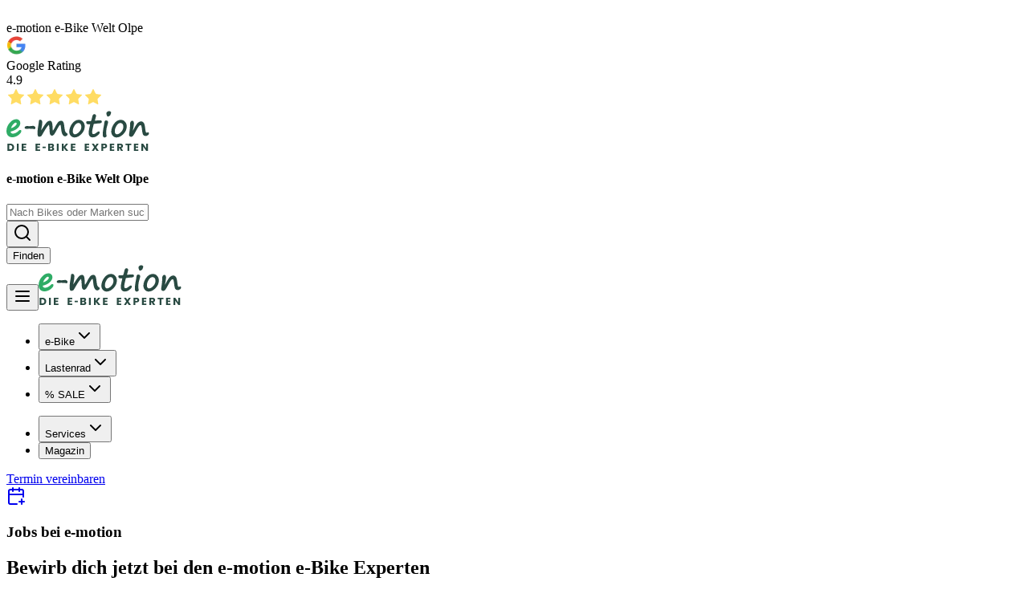

--- FILE ---
content_type: text/html; charset=utf-8
request_url: https://emotion-ebikes.de/standorte/nrw/olpe/jobs
body_size: 23353
content:
<!DOCTYPE html><html lang="de-DE" class="__variable_44151c __variable_aeb8b9"><head><meta charSet="utf-8"/><meta name="viewport" content="width=device-width, initial-scale=1"/><link rel="preload" href="/_next/static/media/0484562807a97172-s.p.woff2" as="font" crossorigin="" type="font/woff2"/><link rel="preload" href="/_next/static/media/9cf9c6e84ed13b5e-s.p.woff2" as="font" crossorigin="" type="font/woff2"/><link rel="preload" href="/_next/static/media/b957ea75a84b6ea7-s.p.woff2" as="font" crossorigin="" type="font/woff2"/><link rel="preload" href="/_next/static/media/eafabf029ad39a43-s.p.woff2" as="font" crossorigin="" type="font/woff2"/><link rel="stylesheet" href="/_next/static/css/87624094a689d7b1.css" data-precedence="next"/><link rel="stylesheet" href="/_next/static/css/1ff8f68f40637b9b.css" data-precedence="next"/><link rel="preload" as="script" fetchPriority="low" href="/_next/static/chunks/webpack-3a4150c87aef54c1.js"/><script src="/_next/static/chunks/4bd1b696-182b6b13bdad92e3.js" async=""></script><script src="/_next/static/chunks/1255-2515ec02460e7abe.js" async=""></script><script src="/_next/static/chunks/main-app-a70745475c083f28.js" async=""></script><script src="/_next/static/chunks/app/layout-12515195d3384a5e.js" async=""></script><script src="/_next/static/chunks/5981-2b334a9150fe1c52.js" async=""></script><script src="/_next/static/chunks/2619-04bc32f026a0d946.js" async=""></script><script src="/_next/static/chunks/4915-58b1e1d12e1c6550.js" async=""></script><script src="/_next/static/chunks/691-628cdc769387d663.js" async=""></script><script src="/_next/static/chunks/app/error-b8c00adca6d4233c.js" async=""></script><script src="/_next/static/chunks/7847-2dd47d2282d52f6a.js" async=""></script><script src="/_next/static/chunks/1042-b3c8ac2daa08335b.js" async=""></script><script src="/_next/static/chunks/9229-5c82ce36b68f4170.js" async=""></script><script src="/_next/static/chunks/2280-2552e860a2898629.js" async=""></script><script src="/_next/static/chunks/8968-b15e74025da7b9d8.js" async=""></script><script src="/_next/static/chunks/6993-453ad493cf421d7d.js" async=""></script><script src="/_next/static/chunks/5276-d3a9faee4b81f2bd.js" async=""></script><script src="/_next/static/chunks/8233-0e054fd4ac53eaf5.js" async=""></script><script src="/_next/static/chunks/650-1ff04386d60203b2.js" async=""></script><script src="/_next/static/chunks/app/(dynamic%20layout)/standorte/%5BfedState%5D/%5B...slug%5D/page-7522bd0f5c44bf0c.js" async=""></script><script src="/_next/static/chunks/5239-a851dc33b4ca2e21.js" async=""></script><script src="/_next/static/chunks/5137-359d3c1661effe14.js" async=""></script><script src="/_next/static/chunks/app/(dynamic%20layout)/standorte/%5BfedState%5D/%5B...slug%5D/not-found-f9d883d40ec15fac.js" async=""></script><script src="/_next/static/chunks/6886-4d223681e02c7502.js" async=""></script><script src="/_next/static/chunks/7650-b5bd27dd8bd9fb63.js" async=""></script><script src="/_next/static/chunks/5194-a15e82f283fe40f1.js" async=""></script><script src="/_next/static/chunks/7366-93e2153a45bf0c2b.js" async=""></script><script src="/_next/static/chunks/app/(dynamic%20layout)/standorte/%5BfedState%5D/%5B...slug%5D/layout-398429b9d5a5626d.js" async=""></script><link rel="preload" href="https://www.googletagmanager.com/gtm.js?id=GTM-WGFZJR9B" as="script"/><meta name="next-size-adjust" content=""/><title>Jobs bei Olpe - Werde Teil unseres Teams</title><meta name="description" content="Aktuelle Stellenangebote bei e-motion Olpe. Finde deinen Traumjob im Bereich E-Bikes und E-Mobilität. Jetzt bewerben!"/><link rel="canonical" href="https://emotion-ebikes.de/standorte/nrw/olpe/jobs"/><meta property="og:title" content="Jobs bei Olpe - Werde Teil unseres Teams"/><meta property="og:description" content="Aktuelle Stellenangebote bei e-motion Olpe. Finde deinen Traumjob im Bereich E-Bikes und E-Mobilität. Jetzt bewerben!"/><meta property="og:image" content="https://images.ctfassets.net/is4lb5trkwgp/3YxxVdDmQ07oTMIwGO5mIU/b7d63f937c410cfa988eb03982e83471/Olpe_Shop_Innen__3_.jpg"/><meta name="twitter:card" content="summary_large_image"/><meta name="twitter:title" content="Jobs bei Olpe - Werde Teil unseres Teams"/><meta name="twitter:description" content="Aktuelle Stellenangebote bei e-motion Olpe. Finde deinen Traumjob im Bereich E-Bikes und E-Mobilität. Jetzt bewerben!"/><meta name="twitter:image" content="https://images.ctfassets.net/is4lb5trkwgp/3YxxVdDmQ07oTMIwGO5mIU/b7d63f937c410cfa988eb03982e83471/Olpe_Shop_Innen__3_.jpg"/><link rel="icon" href="/favicon.ico" type="image/x-icon" sizes="40x40"/><script src="/_next/static/chunks/polyfills-42372ed130431b0a.js" noModule=""></script></head><body class="font-source-sans"><div hidden=""><!--$--><!--/$--></div><svg width="0" height="0"><defs><clipPath id="blobMask_1" clipPathUnits="objectBoundingBox"><path d="M0.336,0.998 L0.336,0.998 H0.336 C0.229,0.998,0.15,0.955,0.098,0.887 C0.046,0.819,0.02,0.726,0.02,0.627 V0.627 L0.02,0.627 C-0.026,0.313,0.019,0.157,0.102,0.08 C0.143,0.041,0.194,0.021,0.248,0.011 C0.302,0.002,0.359,0.002,0.413,0.002 C0.598,0.002,0.745,0.109,0.846,0.24 C0.947,0.372,1,0.528,1,0.627 C1,0.726,0.96,0.827,0.857,0.899 C0.753,0.971,0.587,1,0.336,0.998"></path></clipPath><clipPath id="blobMask_2" clipPathUnits="objectBoundingBox"><path d="M1,0.618 C1,0.967,0.778,1,0.563,1 C0.348,1,0.001,0.651,0.001,0.302 C0.001,-0.047,0.408,0.007,0.622,0.007 C0.837,0.007,1,0.269,1,0.618"></path></clipPath><clipPath id="blobMask_3" clipPathUnits="objectBoundingBox"><path d="M1,0.567 C1,0.917,0.607,1,0.387,1 C0.166,1,0.002,0.917,0.002,0.567 C0.002,0.216,0.227,0.002,0.448,0.002 C0.668,0.002,1,0.216,1,0.567"></path></clipPath><clipPath id="blobMask_4" clipPathUnits="objectBoundingBox"><path d="M1,0.572 C1,1,0.538,1,0.299,0.967 C0.059,0.892,0,0.7,0,0.5 C0,0.056,0.118,0,0.371,0 C0.625,0,1,0.127,1,0.572"></path></clipPath></defs></svg> <section class="bg-neutrals-100"><div class="relative max-w-[1728px] px-4 md:px-24 py-12 md:py-16 ml-auto mr-auto flex flex-row min-h-10 justify-between lg:justify-end bg-neutrals-800 !py-0 bg-neutrals-50"><div class="my-3 lg:hidden text-primary-50 text-sm font-bold self-center">e-motion e-Bike Welt Olpe</div><div class="flex flex-row items-center justify-between max-lg:mr-4 min-h-[44px]"><img alt="GoogleLogo" loading="lazy" width="25" height="25" decoding="async" data-nimg="1" class="mr-1" style="color:transparent" srcSet="/_next/image?url=%2FGoogleLogo.png&amp;w=32&amp;q=75 1x, /_next/image?url=%2FGoogleLogo.png&amp;w=64&amp;q=75 2x" src="/_next/image?url=%2FGoogleLogo.png&amp;w=64&amp;q=75"/><div class="flex flex-col"><span class="text-primary-50 text-[10px] leading-none mt-1">Google Rating</span><div class="flex flex-row items-center"><span class="mr-1 font-bold text-xs text-[#FFDC63]">4.9</span><div class="flex flex-row"><svg xmlns="http://www.w3.org/2000/svg" width="24" height="24" viewBox="0 0 24 24" fill="#FFDC63" stroke="currentColor" stroke-width="0" stroke-linecap="round" stroke-linejoin="round" class="lucide lucide-star w-3 h-3"><path d="M11.525 2.295a.53.53 0 0 1 .95 0l2.31 4.679a2.123 2.123 0 0 0 1.595 1.16l5.166.756a.53.53 0 0 1 .294.904l-3.736 3.638a2.123 2.123 0 0 0-.611 1.878l.882 5.14a.53.53 0 0 1-.771.56l-4.618-2.428a2.122 2.122 0 0 0-1.973 0L6.396 21.01a.53.53 0 0 1-.77-.56l.881-5.139a2.122 2.122 0 0 0-.611-1.879L2.16 9.795a.53.53 0 0 1 .294-.906l5.165-.755a2.122 2.122 0 0 0 1.597-1.16z"></path></svg><svg xmlns="http://www.w3.org/2000/svg" width="24" height="24" viewBox="0 0 24 24" fill="#FFDC63" stroke="currentColor" stroke-width="0" stroke-linecap="round" stroke-linejoin="round" class="lucide lucide-star w-3 h-3"><path d="M11.525 2.295a.53.53 0 0 1 .95 0l2.31 4.679a2.123 2.123 0 0 0 1.595 1.16l5.166.756a.53.53 0 0 1 .294.904l-3.736 3.638a2.123 2.123 0 0 0-.611 1.878l.882 5.14a.53.53 0 0 1-.771.56l-4.618-2.428a2.122 2.122 0 0 0-1.973 0L6.396 21.01a.53.53 0 0 1-.77-.56l.881-5.139a2.122 2.122 0 0 0-.611-1.879L2.16 9.795a.53.53 0 0 1 .294-.906l5.165-.755a2.122 2.122 0 0 0 1.597-1.16z"></path></svg><svg xmlns="http://www.w3.org/2000/svg" width="24" height="24" viewBox="0 0 24 24" fill="#FFDC63" stroke="currentColor" stroke-width="0" stroke-linecap="round" stroke-linejoin="round" class="lucide lucide-star w-3 h-3"><path d="M11.525 2.295a.53.53 0 0 1 .95 0l2.31 4.679a2.123 2.123 0 0 0 1.595 1.16l5.166.756a.53.53 0 0 1 .294.904l-3.736 3.638a2.123 2.123 0 0 0-.611 1.878l.882 5.14a.53.53 0 0 1-.771.56l-4.618-2.428a2.122 2.122 0 0 0-1.973 0L6.396 21.01a.53.53 0 0 1-.77-.56l.881-5.139a2.122 2.122 0 0 0-.611-1.879L2.16 9.795a.53.53 0 0 1 .294-.906l5.165-.755a2.122 2.122 0 0 0 1.597-1.16z"></path></svg><svg xmlns="http://www.w3.org/2000/svg" width="24" height="24" viewBox="0 0 24 24" fill="#FFDC63" stroke="currentColor" stroke-width="0" stroke-linecap="round" stroke-linejoin="round" class="lucide lucide-star w-3 h-3"><path d="M11.525 2.295a.53.53 0 0 1 .95 0l2.31 4.679a2.123 2.123 0 0 0 1.595 1.16l5.166.756a.53.53 0 0 1 .294.904l-3.736 3.638a2.123 2.123 0 0 0-.611 1.878l.882 5.14a.53.53 0 0 1-.771.56l-4.618-2.428a2.122 2.122 0 0 0-1.973 0L6.396 21.01a.53.53 0 0 1-.77-.56l.881-5.139a2.122 2.122 0 0 0-.611-1.879L2.16 9.795a.53.53 0 0 1 .294-.906l5.165-.755a2.122 2.122 0 0 0 1.597-1.16z"></path></svg><svg xmlns="http://www.w3.org/2000/svg" width="24" height="24" viewBox="0 0 24 24" fill="#FFDC63" stroke="currentColor" stroke-width="0" stroke-linecap="round" stroke-linejoin="round" class="lucide lucide-star w-3 h-3"><path d="M11.525 2.295a.53.53 0 0 1 .95 0l2.31 4.679a2.123 2.123 0 0 0 1.595 1.16l5.166.756a.53.53 0 0 1 .294.904l-3.736 3.638a2.123 2.123 0 0 0-.611 1.878l.882 5.14a.53.53 0 0 1-.771.56l-4.618-2.428a2.122 2.122 0 0 0-1.973 0L6.396 21.01a.53.53 0 0 1-.77-.56l.881-5.139a2.122 2.122 0 0 0-.611-1.879L2.16 9.795a.53.53 0 0 1 .294-.906l5.165-.755a2.122 2.122 0 0 0 1.597-1.16z"></path></svg></div></div></div></div></div></section><div class="flex flex-col"><div class="max-lg:order-2"><section class="bg-neutrals-100"><div class="relative max-w-[1728px] px-4 md:px-24 py-12 md:py-16 ml-auto mr-auto flex flex-row justify-between !py-4 !bg-white max-lg:!py-0 max-lg:!border-y-2 max-lg:border-neutrals-200 bg-neutrals-50"><div class="flex-row justify-start items-center mr-10 hidden lg:flex"><a class="max-lg:hidden h-13 mr-6 emotion-link inline-flex items-center justify-center text-neutrals-800 hover:text-primary-700 focus-visible:ring-neutrals-800" target="_self" rel="noopener noreferrer" href="/standorte/nrw/olpe"><picture><source media="(min-width: 48rem )"/><img alt="e-motion logo" loading="lazy" width="178" height="52" decoding="async" style="color:transparent" src="https://images.ctfassets.net/is4lb5trkwgp/682OdrYor7wqADRkcyrd4O/c138a3acb0693ec4e4e435ca5b5ee7f8/Logo_emotion.svg" class="h-13 w-auto"/></picture></a><h4 class="text-primary-600 max-lg:hidden ">e-motion e-Bike Welt Olpe</h4></div><div class="flex flex-row justify-end items-center w-max-full max-lg:!w-full"><!--$?--><template id="B:0"></template><div class="h-[52px] animate-pulse bg-gray-200 rounded"></div><!--/$--></div></div></section></div><div class="max-lg:order-1"><section class="bg-neutrals-100"><div class="relative max-w-[1728px] px-4 md:px-24 py-12 md:py-16 ml-auto mr-auto w-full h-[66px] !py-4 flex flex-row justify-between items-center relative bg-neutral-50 bg-neutrals-50"><div class="flex flex-row justify-start items-center lg:hidden py-4"><button type="button" aria-haspopup="dialog" aria-expanded="false" aria-controls="radix-_R_baabsnpfivb_" data-state="closed" aria-label="Menu"><div class="h-[36px] !w-[36px] !min-w-[36px] mr-4 button-secondary flex items-center justify-center !rounded-full"><svg xmlns="http://www.w3.org/2000/svg" width="24" height="24" viewBox="0 0 24 24" fill="none" stroke="currentColor" stroke-width="2" stroke-linecap="round" stroke-linejoin="round" class="lucide lucide-menu !w-5 !h-5"><line x1="4" x2="20" y1="12" y2="12"></line><line x1="4" x2="20" y1="6" y2="6"></line><line x1="4" x2="20" y1="18" y2="18"></line></svg></div></button><a class="h-9 mr-4 emotion-link inline-flex items-center justify-center text-neutrals-800 hover:text-primary-700 focus-visible:ring-neutrals-800" target="_self" rel="noopener noreferrer" href="/standorte/nrw/olpe"><picture><source media="(min-width: 48rem )"/><img alt="e-motion logo" loading="lazy" width="178" height="52" decoding="async" style="color:transparent" src="https://images.ctfassets.net/is4lb5trkwgp/682OdrYor7wqADRkcyrd4O/c138a3acb0693ec4e4e435ca5b5ee7f8/Logo_emotion.svg" class="h-9 w-auto"/></picture></a></div><nav aria-label="Main" data-orientation="horizontal" dir="ltr" class="z-10 flex w-full h-full items-center !h-full !z-20 !items-center max-lg:hidden absolute left-0 justify-between lg:px-24 border-b-2 border-neutrals-200"><div class="!h-full items-center flex"><div style="position:relative"><ul data-orientation="horizontal" class="group w-full list-none items-center p-0 flex flex-row!" dir="ltr"><li><div><button id="radix-_R_5aabsnpfivb_-trigger-e-Bike" data-state="closed" aria-expanded="false" aria-controls="radix-_R_5aabsnpfivb_-content-e-Bike" class="group inline-flex w-full h-full items-center p-4 disabled:pointer-events-none bg-neutrals-50 rounded-none !h-full !cursor-pointer menu-secondary menu-secondary" data-radix-collection-item="">e-Bike<svg xmlns="http://www.w3.org/2000/svg" width="24" height="24" viewBox="0 0 24 24" fill="none" stroke="currentColor" stroke-width="2" stroke-linecap="round" stroke-linejoin="round" class="lucide lucide-chevron-down relative top-[1px] ml-1 h-3 w-3 transition duration-200 group-data-[state=open]:rotate-180" aria-hidden="true"><path d="m6 9 6 6 6-6"></path></svg></button></div></li><li><div><button id="radix-_R_5aabsnpfivb_-trigger-Lastenrad" data-state="closed" aria-expanded="false" aria-controls="radix-_R_5aabsnpfivb_-content-Lastenrad" class="group inline-flex w-full h-full items-center p-4 disabled:pointer-events-none bg-neutrals-50 rounded-none !h-full !cursor-pointer menu-secondary menu-secondary" data-radix-collection-item="">Lastenrad<svg xmlns="http://www.w3.org/2000/svg" width="24" height="24" viewBox="0 0 24 24" fill="none" stroke="currentColor" stroke-width="2" stroke-linecap="round" stroke-linejoin="round" class="lucide lucide-chevron-down relative top-[1px] ml-1 h-3 w-3 transition duration-200 group-data-[state=open]:rotate-180" aria-hidden="true"><path d="m6 9 6 6 6-6"></path></svg></button></div></li><li><div><button id="radix-_R_5aabsnpfivb_-trigger-% SALE" data-state="closed" aria-expanded="false" aria-controls="radix-_R_5aabsnpfivb_-content-% SALE" class="group inline-flex w-full h-full items-center p-4 disabled:pointer-events-none bg-neutrals-50 rounded-none !h-full !cursor-pointer menu-secondary !text-tertiary-700" data-radix-collection-item="">% SALE<svg xmlns="http://www.w3.org/2000/svg" width="24" height="24" viewBox="0 0 24 24" fill="none" stroke="currentColor" stroke-width="2" stroke-linecap="round" stroke-linejoin="round" class="lucide lucide-chevron-down relative top-[1px] ml-1 h-3 w-3 transition duration-200 group-data-[state=open]:rotate-180" aria-hidden="true"><path d="m6 9 6 6 6-6"></path></svg></button></div></li></ul></div></div><div class="!items-center !h-full flex flex-row"><div style="position:relative"><ul data-orientation="horizontal" class="group w-full list-none items-center p-0 flex flex-row !justify-end" dir="ltr"><li><div><button id="radix-_R_5aabsnpfivb_-trigger-Services" data-state="closed" aria-expanded="false" aria-controls="radix-_R_5aabsnpfivb_-content-Services" class="group inline-flex w-full h-full items-center p-4 disabled:pointer-events-none bg-neutrals-50 rounded-none !h-full !cursor-pointer menu-secondary font-bold" data-radix-collection-item="">Services<svg xmlns="http://www.w3.org/2000/svg" width="24" height="24" viewBox="0 0 24 24" fill="none" stroke="currentColor" stroke-width="2" stroke-linecap="round" stroke-linejoin="round" class="lucide lucide-chevron-down relative top-[1px] ml-1 h-3 w-3 transition duration-200 group-data-[state=open]:rotate-180" aria-hidden="true"><path d="m6 9 6 6 6-6"></path></svg></button></div></li><li><button class="menu-primary !no-underline hover:!underline hover:!text-neutrals-800 !text-base py-3 mr-6 font-bold emotion-link inline-flex items-center justify-center text-neutrals-800 hover:text-primary-700 focus-visible:ring-neutrals-800 cursor-pointer">Magazin</button></li></ul></div><a class="py-2 px-5 emotion-button button-primary" target="_self" rel="noopener noreferrer" href="/standorte/nrw/olpe/terminbuchung">Termin vereinbaren</a></div><div class="absolute left-0 top-full flex w-full"></div></nav><a class="h-[36px] !w-[36px] !min-w-[36px] lg:hidden emotion-button button-secondary" aria-label="Termin vereinbaren" target="_self" rel="noopener noreferrer" href="/standorte/nrw/olpe/terminbuchung"><svg xmlns="http://www.w3.org/2000/svg" width="24" height="24" viewBox="0 0 24 24" fill="none" stroke="currentColor" stroke-width="2" stroke-linecap="round" stroke-linejoin="round" class="lucide lucide-calendar-plus !w-5 !h-5"><path d="M8 2v4"></path><path d="M16 2v4"></path><path d="M21 13V6a2 2 0 0 0-2-2H5a2 2 0 0 0-2 2v14a2 2 0 0 0 2 2h8"></path><path d="M3 10h18"></path><path d="M16 19h6"></path><path d="M19 16v6"></path></svg></a></div></section></div></div><main><section class="bg-neutrals-100"><div class="relative max-w-[1728px] px-4 md:px-24 py-12 md:py-16 ml-auto mr-auto bg-neutrals-50"><!--$?--><template id="B:1"></template><section class="bg-neutrals-100"><div class="relative max-w-[1728px] px-4 md:px-24 py-12 md:py-16 ml-auto mr-auto bg-neutrals-50"><div class="max-w-[756px] mx-auto"><div class="h-8 w-3/4 bg-primary-200 rounded animate-pulse mb-6"></div><div class="space-y-4"><div class="h-4 w-full bg-primary-200 rounded animate-pulse"></div><div class="h-4 w-5/6 bg-primary-200 rounded animate-pulse"></div><div class="h-4 w-4/6 bg-primary-200 rounded animate-pulse"></div><div class="h-4 w-5/6 bg-primary-200 rounded animate-pulse"></div><div class="h-4 w-4/6 bg-primary-200 rounded animate-pulse"></div><div class="h-4 w-full bg-primary-200 rounded animate-pulse"></div><div class="h-4 w-5/6 bg-primary-200 rounded animate-pulse"></div><div class="h-4 w-4/6 bg-primary-200 rounded animate-pulse"></div><div class="h-4 w-5/6 bg-primary-200 rounded animate-pulse"></div><div class="h-4 w-4/6 bg-primary-200 rounded animate-pulse"></div></div></div></div></section><!--/$--><div class="flex flex-col max-w-[758px] mx-auto w-full"><div class="relative flex items-center flex-col"></div><div class="relative flex items-center flex-col w-full"><!--$?--><template id="B:2"></template><div class="flex flex-col items-center justify-center min-h-[400px] bg-primary-50"><div class="mx-auto w-full max-w-sm rounded-md border border-primary-500 p-4"><div class="flex animate-pulse space-x-4"><div class="size-10 rounded-full bg-gray-200"></div><div class="flex-1 space-y-6 py-1"><div class="h-2 rounded bg-gray-200"></div><div class="space-y-3"><div class="grid grid-cols-3 gap-4"><div class="col-span-2 h-2 rounded bg-gray-200"></div><div class="col-span-1 h-2 rounded bg-gray-200"></div></div><div class="h-2 rounded bg-gray-200"></div></div></div></div></div><p class="mt-4 text-gray-600">Terminbuchung wird geladen...</p></div><!--/$--></div></div></div></section></main><!--$--><!--/$--><section class="bg-neutrals-100"><div class="relative max-w-[1728px] px-4 md:px-24 py-12 md:py-16 ml-auto mr-auto bg-neutrals-800 bg-neutrals-50"><div class="grid grid-cols-12 gap-y-8 lg:gap-6 w-full"><div class="col-span-12 col-start-1 lg:col-span-4"><div class="mb-6"><picture><source media="(min-width: 48rem )"/><source media="(min-width: 0px)"/><img alt="e-motion Logo" loading="lazy" width="235" height="68" decoding="async" style="color:transparent" src="https://images.ctfassets.net/is4lb5trkwgp/2B69zoMuhRpLPn2RtQpU7O/d5f00906202155b5ce81f5c4ed909035/Logo_emotion_invers.svg" class=""/></picture></div><div class="richtext"><div class="richtext richtext--dark"><p>Die e-motion e-Bike Experten Gruppe ist bereits seit 2009 ein unabhängiger Verbund von wirtschaftlich eigenständigen Fachhändlern, die sich auf Elektrofahrräder spezialisiert haben. Wir finden für jeden das richtige Traum e-Bike.
</p></div></div><div class="flex gap-6 mt-10"><a class="w-10 h-10 rounded-full border-2 border-white flex items-center justify-center hover:border-white/80 transition-colors emotion-link inline-flex items-center justify-center text-neutrals-800 hover:text-primary-700 focus-visible:ring-neutrals-800 my-auto" href="https://www.facebook.com/emotion.eBikes.Olpe" target="_self" rel="noopener noreferrer"><img alt="https://www.facebook.com/emotion.eBikes.Olpe" loading="lazy" width="20" height="21" decoding="async" data-nimg="1" class="object-contain" style="color:transparent" src="/facebook.svg"/></a><a class="w-10 h-10 rounded-full border-2 border-white flex items-center justify-center hover:border-white/80 transition-colors emotion-link inline-flex items-center justify-center text-neutrals-800 hover:text-primary-700 focus-visible:ring-neutrals-800 my-auto" href="https://www.instagram.com/e.bikeweltolpe" target="_self" rel="noopener noreferrer"><img alt="https://www.instagram.com/e.bikeweltolpe" loading="lazy" width="20" height="21" decoding="async" data-nimg="1" class="object-contain" style="color:transparent" src="/instagram.svg"/></a></div></div><div class="flex gap-6 lg:col-start-6 lg:col-end-10 col-start-1 -col-end-1"><div class="flex-col min-w-32"><h5 class="text-white font-semibold mb-4">e-Bikes</h5><ul class="space-y-4 list-none pl-0"><li><a class="underline whitespace-normal emotion-link inline-flex items-center justify-center text-primary-50 hover:text-primary-300 focus-visible:ring-primary-50" target="_self" rel="noopener noreferrer" href="/kategorien/e-bike">e-Bike</a></li><li><a class="underline whitespace-normal emotion-link inline-flex items-center justify-center text-primary-50 hover:text-primary-300 focus-visible:ring-primary-50" target="_self" rel="noopener noreferrer" href="/kategorien/lastenrad">Lastenrad</a></li></ul></div><div class="flex-col min-w-32"><h5 class="text-white font-semibold mb-4">Unternehmen</h5><div><ul class="space-y-4 list-none pl-0"><li><a class="underline whitespace-normal emotion-link inline-flex items-center justify-center text-primary-50 hover:text-primary-300 focus-visible:ring-primary-50" target="_self" rel="noopener noreferrer" href="/standorte/nrw/olpe/jobs">Olpe &gt; Jobseite</a></li></ul></div></div></div><div class="flex lg:col-start-10 col-start-1 -col-end-1 justify-end"><picture class="w-[140px] h-[140px] lg:w-[160px] lg:h-[160px]"><source media="(min-width: 48rem )" srcSet="/_next/image?url=https%3A%2F%2Fimages.ctfassets.net%2Fis4lb5trkwgp%2F2vzIG4joR7qU29SRFYZHqK%2F9df8a8aba23934b233b6bb1effa268ea%2Fsiegel_emotion.png&amp;w=640&amp;q=100 640w, /_next/image?url=https%3A%2F%2Fimages.ctfassets.net%2Fis4lb5trkwgp%2F2vzIG4joR7qU29SRFYZHqK%2F9df8a8aba23934b233b6bb1effa268ea%2Fsiegel_emotion.png&amp;w=750&amp;q=100 750w, /_next/image?url=https%3A%2F%2Fimages.ctfassets.net%2Fis4lb5trkwgp%2F2vzIG4joR7qU29SRFYZHqK%2F9df8a8aba23934b233b6bb1effa268ea%2Fsiegel_emotion.png&amp;w=828&amp;q=100 828w, /_next/image?url=https%3A%2F%2Fimages.ctfassets.net%2Fis4lb5trkwgp%2F2vzIG4joR7qU29SRFYZHqK%2F9df8a8aba23934b233b6bb1effa268ea%2Fsiegel_emotion.png&amp;w=1080&amp;q=100 1080w, /_next/image?url=https%3A%2F%2Fimages.ctfassets.net%2Fis4lb5trkwgp%2F2vzIG4joR7qU29SRFYZHqK%2F9df8a8aba23934b233b6bb1effa268ea%2Fsiegel_emotion.png&amp;w=1200&amp;q=100 1200w, /_next/image?url=https%3A%2F%2Fimages.ctfassets.net%2Fis4lb5trkwgp%2F2vzIG4joR7qU29SRFYZHqK%2F9df8a8aba23934b233b6bb1effa268ea%2Fsiegel_emotion.png&amp;w=1920&amp;q=100 1920w, /_next/image?url=https%3A%2F%2Fimages.ctfassets.net%2Fis4lb5trkwgp%2F2vzIG4joR7qU29SRFYZHqK%2F9df8a8aba23934b233b6bb1effa268ea%2Fsiegel_emotion.png&amp;w=2048&amp;q=100 2048w, /_next/image?url=https%3A%2F%2Fimages.ctfassets.net%2Fis4lb5trkwgp%2F2vzIG4joR7qU29SRFYZHqK%2F9df8a8aba23934b233b6bb1effa268ea%2Fsiegel_emotion.png&amp;w=3840&amp;q=100 3840w"/><source media="(min-width: 0px)" srcSet="/_next/image?url=https%3A%2F%2Fimages.ctfassets.net%2Fis4lb5trkwgp%2F2vzIG4joR7qU29SRFYZHqK%2F9df8a8aba23934b233b6bb1effa268ea%2Fsiegel_emotion.png&amp;w=640&amp;q=100 640w, /_next/image?url=https%3A%2F%2Fimages.ctfassets.net%2Fis4lb5trkwgp%2F2vzIG4joR7qU29SRFYZHqK%2F9df8a8aba23934b233b6bb1effa268ea%2Fsiegel_emotion.png&amp;w=750&amp;q=100 750w, /_next/image?url=https%3A%2F%2Fimages.ctfassets.net%2Fis4lb5trkwgp%2F2vzIG4joR7qU29SRFYZHqK%2F9df8a8aba23934b233b6bb1effa268ea%2Fsiegel_emotion.png&amp;w=828&amp;q=100 828w, /_next/image?url=https%3A%2F%2Fimages.ctfassets.net%2Fis4lb5trkwgp%2F2vzIG4joR7qU29SRFYZHqK%2F9df8a8aba23934b233b6bb1effa268ea%2Fsiegel_emotion.png&amp;w=1080&amp;q=100 1080w, /_next/image?url=https%3A%2F%2Fimages.ctfassets.net%2Fis4lb5trkwgp%2F2vzIG4joR7qU29SRFYZHqK%2F9df8a8aba23934b233b6bb1effa268ea%2Fsiegel_emotion.png&amp;w=1200&amp;q=100 1200w, /_next/image?url=https%3A%2F%2Fimages.ctfassets.net%2Fis4lb5trkwgp%2F2vzIG4joR7qU29SRFYZHqK%2F9df8a8aba23934b233b6bb1effa268ea%2Fsiegel_emotion.png&amp;w=1920&amp;q=100 1920w, /_next/image?url=https%3A%2F%2Fimages.ctfassets.net%2Fis4lb5trkwgp%2F2vzIG4joR7qU29SRFYZHqK%2F9df8a8aba23934b233b6bb1effa268ea%2Fsiegel_emotion.png&amp;w=2048&amp;q=100 2048w, /_next/image?url=https%3A%2F%2Fimages.ctfassets.net%2Fis4lb5trkwgp%2F2vzIG4joR7qU29SRFYZHqK%2F9df8a8aba23934b233b6bb1effa268ea%2Fsiegel_emotion.png&amp;w=3840&amp;q=100 3840w"/><img alt="e-motion Siegel" loading="lazy" width="180" height="180" decoding="async" style="color:transparent" sizes="100vw" src="/_next/image?url=https%3A%2F%2Fimages.ctfassets.net%2Fis4lb5trkwgp%2F2vzIG4joR7qU29SRFYZHqK%2F9df8a8aba23934b233b6bb1effa268ea%2Fsiegel_emotion.png&amp;w=3840&amp;q=100" class=""/></picture></div></div><div class="w-full mt-10 lg:mt-6 border-t border-neutrals-600 pt-6"><div class="flex flex-col md:flex-row md:justify-between md:items-start gap-6 md:gap-0"><ul class="flex flex-wrap gap-6 list-none pl-0 "><li><a class="emotion-link inline-flex items-center justify-center text-primary-50 hover:text-primary-300 focus-visible:ring-primary-50" target="_self" rel="noopener noreferrer" href="/standorte/nrw/olpe/impressum">Impressum</a></li><li><a class="emotion-link inline-flex items-center justify-center text-primary-50 hover:text-primary-300 focus-visible:ring-primary-50" target="_self" rel="noopener noreferrer" href="/standorte/nrw/olpe/datenschutz">Datenschutz</a></li><li><button class="emotion-link inline-flex items-center justify-center text-primary-50 hover:text-primary-300 focus-visible:ring-primary-50 cursor-not-allowed opacity-50 [&amp;_svg]:size-4 [&amp;_svg]:shrink-0 cursor-pointer">Cookie-Einstellungen</button></li></ul><ul class="list-none pl-0 max-md:border-t max-md:border-neutrals-600 max-md:pt-6"><li><button class="emotion-link inline-flex items-center justify-center text-primary-50 hover:text-primary-300 focus-visible:ring-primary-50 cursor-pointer">Zur e-motion Website</button></li></ul></div></div></div></section><section aria-label="Notifications alt+T" tabindex="-1" aria-live="polite" aria-relevant="additions text" aria-atomic="false"></section><script>requestAnimationFrame(function(){$RT=performance.now()});</script><script src="/_next/static/chunks/webpack-3a4150c87aef54c1.js" id="_R_" async=""></script><div hidden id="S:0"><div class="w-full flex flex-row items-center"><div class="group relative w-full w-full"><div class="relative"><input type="text" class="flex h-13 w-full placeholder:text-neutrals-600 placeholder:font-normal focus-visible:outline-none rounded-md border bg-background px-4 py-3 text-base font-semibold ring-offset-background file:border-0 file:bg-transparent file:text-sm file:font-medium file:text-foreground disabled:cursor-not-allowed disabled:opacity-50 border-neutral-200 data-[error=true]:border-red-600 hover:outline hover:outline-2 hover:outline-neutrals-500 lg:focus:rounded-md lg:focus:outline lg:focus:outline-1 lg:focus:outline-neutral-500 lg:focus:ring-2 lg:focus:ring-neutrals-800 lg:focus:ring-offset-2 lg:focus:border-neutrals-500 data-[error=true]:hover:outline data-[error=true]:hover:outline-1 data-[error=true]:hover:outline-red-600 data-[error=true]:focus:outline data-[error=true]:focus:outline-1 data-[error=true]:focus:outline-red-600 text-neutrals-800 !w-[448px] font-semibold placeholder:font-light max-lg:!rounded-none max-lg:!border-0 max-lg:!pl-10 max-lg:!w-full max-lg:focus:!ring-0 max-lg:focus:!border-0 max-lg:focus:!outline-none border-neutral-200 lg:focus:rounded-md lg:focus:outline lg:focus:outline-1 lg:focus:outline-neutral-500 lg:focus:ring-2 lg:focus:ring-neutrals-800 lg:focus:ring-offset-2 lg:focus:border-neutrals-500" placeholder="Nach Bikes oder Marken suchen" value=""/></div><button class="cursor-pointer emotion-button button-secondary h-[52px] w-[52px] absolute border-none bg-neutrals-100 top-1/2 -translate-y-1/2 !h-[32px] !w-[32px] lg:hidden max-lg:left-0" aria-label="Search"><svg xmlns="http://www.w3.org/2000/svg" width="24" height="24" viewBox="0 0 24 24" fill="none" stroke="currentColor" stroke-width="2" stroke-linecap="round" stroke-linejoin="round" class="lucide lucide-search"><circle cx="11" cy="11" r="8"></circle><path d="m21 21-4.3-4.3"></path></svg></button></div><button class="cursor-pointer emotion-button button-secondary h-[52px] max-lg:hidden ml-3 px-8">Finden</button></div></div><script>$RB=[];$RV=function(a){$RT=performance.now();for(var b=0;b<a.length;b+=2){var c=a[b],e=a[b+1];null!==e.parentNode&&e.parentNode.removeChild(e);var f=c.parentNode;if(f){var g=c.previousSibling,h=0;do{if(c&&8===c.nodeType){var d=c.data;if("/$"===d||"/&"===d)if(0===h)break;else h--;else"$"!==d&&"$?"!==d&&"$~"!==d&&"$!"!==d&&"&"!==d||h++}d=c.nextSibling;f.removeChild(c);c=d}while(c);for(;e.firstChild;)f.insertBefore(e.firstChild,c);g.data="$";g._reactRetry&&requestAnimationFrame(g._reactRetry)}}a.length=0};
$RC=function(a,b){if(b=document.getElementById(b))(a=document.getElementById(a))?(a.previousSibling.data="$~",$RB.push(a,b),2===$RB.length&&("number"!==typeof $RT?requestAnimationFrame($RV.bind(null,$RB)):(a=performance.now(),setTimeout($RV.bind(null,$RB),2300>a&&2E3<a?2300-a:$RT+300-a)))):b.parentNode.removeChild(b)};$RC("B:0","S:0")</script><div hidden id="S:1"><div class="relative"><section class="bg-neutrals-100"><div class="relative max-w-[1728px] px-4 md:px-24 py-12 md:py-16 ml-auto mr-auto bg-neutrals-50 bg-no-repeat bg-contain bg-[image:var(--bg-mobile-left-light)] bg-[center_left_-100px] md:bg-[image:var(--bg-tablet-left-light)] md:bg-[center_left_-76px] lg:bg-[image:var(--bg-desktop-left-light)] lg:bg-[center_left_-248px]"><div class="max-w-[756px] mx-auto text-left"><div class="richtext richtext--light"><h1>Jobs bei e-motion</h1><h2>Bewirb dich jetzt bei den e-motion e-Bike Experten</h2><p>Du fühlst dich im Verkauf zu Hause oder hast großen Spaß am Reparieren? Du bist technikbegabt oder willst dich neuen Herausforderungen stellen? Du lässt dich von Trends begeistern und bist offen gegenüber Kunden und Kollegen? Du bist gut organisiert und behältst auch in stressigen Situationen einen kühlen Kopf? Du willst Spaß bei der Arbeit und freust dich über vielfältige Aufgaben? Dann bist du bei e-motion genau richtig!</p></div></div></div></section></div></div><script>$RC("B:1","S:1")</script><div hidden id="S:2"><div class="flex flex-col items-center justify-center min-h-[400px] bg-primary-50"><div class="mx-auto w-full max-w-sm rounded-md border border-primary-500 p-4"><div class="flex animate-pulse space-x-4"><div class="size-10 rounded-full bg-gray-200"></div><div class="flex-1 space-y-6 py-1"><div class="h-2 rounded bg-gray-200"></div><div class="space-y-3"><div class="grid grid-cols-3 gap-4"><div class="col-span-2 h-2 rounded bg-gray-200"></div><div class="col-span-1 h-2 rounded bg-gray-200"></div></div><div class="h-2 rounded bg-gray-200"></div></div></div></div></div><p class="mt-4 text-gray-600">Terminbuchung wird geladen...</p></div></div><script>$RC("B:2","S:2")</script><script>(self.__next_f=self.__next_f||[]).push([0])</script><script>self.__next_f.push([1,"1:\"$Sreact.fragment\"\n2:I[64089,[\"7177\",\"static/chunks/app/layout-12515195d3384a5e.js\"],\"LocationProvider\"]\n3:I[9766,[],\"\"]\n4:I[69453,[\"5981\",\"static/chunks/5981-2b334a9150fe1c52.js\",\"2619\",\"static/chunks/2619-04bc32f026a0d946.js\",\"4915\",\"static/chunks/4915-58b1e1d12e1c6550.js\",\"691\",\"static/chunks/691-628cdc769387d663.js\",\"8039\",\"static/chunks/app/error-b8c00adca6d4233c.js\"],\"default\"]\n5:I[98924,[],\"\"]\n9:I[24431,[],\"OutletBoundary\"]\nb:I[15278,[],\"AsyncMetadataOutlet\"]\nd:I[24431,[],\"ViewportBoundary\"]\nf:I[24431,[],\"MetadataBoundary\"]\n10:\"$Sreact.suspense\"\n12:I[57150,[],\"\"]\n:HL[\"/_next/static/media/0484562807a97172-s.p.woff2\",\"font\",{\"crossOrigin\":\"\",\"type\":\"font/woff2\"}]\n:HL[\"/_next/static/media/9cf9c6e84ed13b5e-s.p.woff2\",\"font\",{\"crossOrigin\":\"\",\"type\":\"font/woff2\"}]\n:HL[\"/_next/static/media/b957ea75a84b6ea7-s.p.woff2\",\"font\",{\"crossOrigin\":\"\",\"type\":\"font/woff2\"}]\n:HL[\"/_next/static/media/eafabf029ad39a43-s.p.woff2\",\"font\",{\"crossOrigin\":\"\",\"type\":\"font/woff2\"}]\n:HL[\"/_next/static/css/87624094a689d7b1.css\",\"style\"]\n:HL[\"/_next/static/css/1ff8f68f40637b9b.css\",\"style\"]\n"])</script><script>self.__next_f.push([1,"0:{\"P\":null,\"b\":\"zxNRLtjO74okYjxl9Uy9r\",\"p\":\"\",\"c\":[\"\",\"standorte\",\"nrw\",\"olpe\",\"jobs\"],\"i\":false,\"f\":[[[\"\",{\"children\":[\"(dynamic layout)\",{\"children\":[\"standorte\",{\"children\":[[\"fedState\",\"nrw\",\"d\"],{\"children\":[[\"slug\",\"olpe/jobs\",\"c\"],{\"children\":[\"__PAGE__\",{}]}]}]}]}]},\"$undefined\",\"$undefined\",true],[\"\",[\"$\",\"$1\",\"c\",{\"children\":[null,[\"$\",\"$L2\",null,{\"children\":[\"$\",\"$L3\",null,{\"parallelRouterKey\":\"children\",\"error\":\"$4\",\"errorStyles\":[],\"errorScripts\":[],\"template\":[\"$\",\"$L5\",null,{}],\"templateStyles\":\"$undefined\",\"templateScripts\":\"$undefined\",\"notFound\":[\"$L6\",[[\"$\",\"link\",\"0\",{\"rel\":\"stylesheet\",\"href\":\"/_next/static/css/1ff8f68f40637b9b.css\",\"precedence\":\"next\",\"crossOrigin\":\"$undefined\",\"nonce\":\"$undefined\"}]]],\"forbidden\":\"$undefined\",\"unauthorized\":\"$undefined\"}]}]]}],{\"children\":[\"(dynamic layout)\",[\"$\",\"$1\",\"c\",{\"children\":[null,[\"$\",\"$L3\",null,{\"parallelRouterKey\":\"children\",\"error\":\"$undefined\",\"errorStyles\":\"$undefined\",\"errorScripts\":\"$undefined\",\"template\":[\"$\",\"$L5\",null,{}],\"templateStyles\":\"$undefined\",\"templateScripts\":\"$undefined\",\"notFound\":\"$undefined\",\"forbidden\":\"$undefined\",\"unauthorized\":\"$undefined\"}]]}],{\"children\":[\"standorte\",[\"$\",\"$1\",\"c\",{\"children\":[null,[\"$\",\"$L3\",null,{\"parallelRouterKey\":\"children\",\"error\":\"$undefined\",\"errorStyles\":\"$undefined\",\"errorScripts\":\"$undefined\",\"template\":[\"$\",\"$L5\",null,{}],\"templateStyles\":\"$undefined\",\"templateScripts\":\"$undefined\",\"notFound\":\"$undefined\",\"forbidden\":\"$undefined\",\"unauthorized\":\"$undefined\"}]]}],{\"children\":[[\"fedState\",\"nrw\",\"d\"],[\"$\",\"$1\",\"c\",{\"children\":[null,[\"$\",\"$L3\",null,{\"parallelRouterKey\":\"children\",\"error\":\"$undefined\",\"errorStyles\":\"$undefined\",\"errorScripts\":\"$undefined\",\"template\":[\"$\",\"$L5\",null,{}],\"templateStyles\":\"$undefined\",\"templateScripts\":\"$undefined\",\"notFound\":\"$undefined\",\"forbidden\":\"$undefined\",\"unauthorized\":\"$undefined\"}]]}],{\"children\":[[\"slug\",\"olpe/jobs\",\"c\"],[\"$\",\"$1\",\"c\",{\"children\":[[[\"$\",\"link\",\"0\",{\"rel\":\"stylesheet\",\"href\":\"/_next/static/css/87624094a689d7b1.css\",\"precedence\":\"next\",\"crossOrigin\":\"$undefined\",\"nonce\":\"$undefined\"}],[\"$\",\"link\",\"1\",{\"rel\":\"stylesheet\",\"href\":\"/_next/static/css/1ff8f68f40637b9b.css\",\"precedence\":\"next\",\"crossOrigin\":\"$undefined\",\"nonce\":\"$undefined\"}]],\"$L7\"]}],{\"children\":[\"__PAGE__\",[\"$\",\"$1\",\"c\",{\"children\":[\"$L8\",null,[\"$\",\"$L9\",null,{\"children\":[\"$La\",[\"$\",\"$Lb\",null,{\"promise\":\"$@c\"}]]}]]}],{},null,false]},null,false]},null,false]},null,false]},null,false]},null,false],[\"$\",\"$1\",\"h\",{\"children\":[null,[[\"$\",\"$Ld\",null,{\"children\":\"$Le\"}],[\"$\",\"meta\",null,{\"name\":\"next-size-adjust\",\"content\":\"\"}]],[\"$\",\"$Lf\",null,{\"children\":[\"$\",\"div\",null,{\"hidden\":true,\"children\":[\"$\",\"$10\",null,{\"fallback\":null,\"children\":\"$L11\"}]}]}]]}],false]],\"m\":\"$undefined\",\"G\":[\"$12\",[]],\"s\":false,\"S\":true}\n"])</script><script>self.__next_f.push([1,"e:[[\"$\",\"meta\",\"0\",{\"charSet\":\"utf-8\"}],[\"$\",\"meta\",\"1\",{\"name\":\"viewport\",\"content\":\"width=device-width, initial-scale=1\"}]]\na:null\n"])</script><script>self.__next_f.push([1,"13:I[52619,[\"5981\",\"static/chunks/5981-2b334a9150fe1c52.js\",\"2619\",\"static/chunks/2619-04bc32f026a0d946.js\",\"7847\",\"static/chunks/7847-2dd47d2282d52f6a.js\",\"1042\",\"static/chunks/1042-b3c8ac2daa08335b.js\",\"9229\",\"static/chunks/9229-5c82ce36b68f4170.js\",\"2280\",\"static/chunks/2280-2552e860a2898629.js\",\"8968\",\"static/chunks/8968-b15e74025da7b9d8.js\",\"4915\",\"static/chunks/4915-58b1e1d12e1c6550.js\",\"6993\",\"static/chunks/6993-453ad493cf421d7d.js\",\"691\",\"static/chunks/691-628cdc769387d663.js\",\"5276\",\"static/chunks/5276-d3a9faee4b81f2bd.js\",\"8233\",\"static/chunks/8233-0e054fd4ac53eaf5.js\",\"650\",\"static/chunks/650-1ff04386d60203b2.js\",\"2285\",\"static/chunks/app/(dynamic%20layout)/standorte/%5BfedState%5D/%5B...slug%5D/page-7522bd0f5c44bf0c.js\"],\"\"]\n"])</script><script>self.__next_f.push([1,"14:T9a1,"])</script><script>self.__next_f.push([1,"M89.0691 42.6177L89.0623 37.6049C89.0623 32.6876 89.7273 28.0022 96.0188 27.4805C98.1194 27.2827 100.329 28.2375 101.792 29.714C104.015 31.9647 103.841 34.7984 103.838 37.7277L103.831 42.6177H125.935C135.449 42.6245 134.038 41.0729 141.332 46.1164L150.242 52.1317C153.966 54.6108 153.512 55.0098 150.341 57.1616L146.743 59.6031C145.011 60.7898 137.308 66.6381 135.869 66.9211C134.986 67.095 133.87 66.9961 132.967 66.9961L127.05 66.9893C119.313 66.9893 111.565 66.8972 103.831 66.9893V76.5443H132.176C133.564 76.5443 134.975 76.4897 136.36 76.592C138.433 76.7455 137.806 79.4394 137.806 81.0899V95.2586C137.806 97.3047 138.644 100.776 136.237 100.998C134.658 101.141 133.066 101.103 131.48 101.1H103.835C103.753 106.382 103.835 111.681 103.835 116.97V148.605L115.31 148.599C119.064 148.599 124.319 147.695 125.284 152.687C125.475 153.666 125.499 158.038 125.349 159.054C125.178 160.227 124.612 160.336 123.504 160.391C120.697 160.53 117.543 160.397 114.692 160.397H96.9123H72.9635C67.313 160.404 67.5279 161.011 67.5313 155.091C67.5347 147.565 71.3301 148.602 77.4988 148.602H89.0657V101.093H65.5091C57.5125 101.093 59.0641 102.375 52.868 98.1708L42.4742 91.1734C37.4546 87.8554 41.0318 87.0984 44.7453 84.6466L53.192 79.1325C56.8544 76.7693 56.1963 76.5136 60.851 76.534L89.0657 76.5409V66.9859C86.5287 66.9109 83.9677 66.9859 81.4306 66.9859L60.3702 66.9961C58.4639 66.9995 55.5074 67.6475 55.2449 65.0285C54.6992 59.5759 55.2721 51.7771 55.1903 46.0789C55.1289 41.7038 57.2602 42.6109 60.8714 42.6143H89.0623L89.0691 42.6177ZM96.3053 30.4915C90.6719 31.2452 92.203 38.2289 92.1075 42.6177H100.769L100.776 37.622C100.779 34.0857 100.762 30.6757 96.3019 30.4915H96.3053ZM107.439 45.6867H58.2968V63.8384H125.454C136.547 63.8384 132.963 65.24 141.669 59.2826L146.007 56.3261C146.788 55.7941 147.613 55.286 148.356 54.7097C145.563 52.5955 138.303 47.2963 135.245 45.8163C134.604 45.506 110.409 45.6867 107.443 45.6867H107.439ZM92.1075 66.9859V76.5409H100.769V66.9859H92.1075ZM58.2968 79.5724C53.7717 82.0004 48.8203 85.8026 44.3566 88.592C45.6797 89.6832 47.1869 90.5835 48.6089 91.5451L58.2968 97.9935H134.685V79.5758H58.2968V79.5724ZM92.1075 101.097C92.0257 106.355 92.1075 111.63 92.1075 116.892V148.605H100.769V101.097H92.1075ZM71.787 151.702C69.8569 152.725 70.5799 155.579 70.5799 157.373H122.3C122.31 156.056 122.668 153.124 121.666 152.162C120.684 151.221 112.789 151.698 111.211 151.698H79.0436C76.7111 151.698 74.1809 151.569 71.8689 151.695H71.787V151.702Z"])</script><script>self.__next_f.push([1,"6:[\"$\",\"main\",null,{\"children\":[[\"$\",\"section\",null,{\"className\":\"bg-neutrals-100\",\"children\":[\"$\",\"div\",null,{\"className\":\"relative max-w-[1728px] px-4 md:px-24 py-12 md:py-16 ml-auto mr-auto bg-neutrals-50\",\"style\":{},\"children\":[\"$\",\"div\",null,{\"ref\":\"$undefined\",\"className\":\"rounded-lg text-card-foreground flex flex-col justify-between items-center gap-8 md:flex-row p-6 max-w-[756px] w-full mx-auto border-solid border-1 border-neutrals-200 bg-white shadow-none\",\"role\":\"main\",\"aria-label\":\"Seite nicht gefunden\",\"children\":[[\"$\",\"div\",null,{\"className\":\"flex flex-col gap-4\",\"children\":[[\"$\",\"div\",null,{\"className\":\"richtext richtext--light\",\"children\":[[\"$\",\"h2\",\"0\",{\"children\":[\"404 - Seite nicht gefunden\"]}],[\"$\",\"p\",\"1\",{\"children\":[\"Oh nein - du hast dich leider verfahren. Die gewünschte Seite konnte nicht gefunden werden. Versuche es erneut oder schreibe uns einfach eine Nachricht.\"]}]]}],\"$undefined\",[\"$\",\"$L13\",null,{\"className\":\"w-full md:w-fit emotion-button button-primary h-[3.25rem] px-8\",\"aria-label\":\"$undefined\",\"data-active\":\"$undefined\",\"href\":\"/\",\"target\":\"_self\",\"rel\":\"noopener noreferrer\",\"children\":[\"$undefined\",\"zur Startseite\"]}]]}],[\"$\",\"div\",null,{\"className\":\"shrink-0\",\"children\":[\"$\",\"svg\",null,{\"width\":\"182\",\"height\":\"191\",\"viewBox\":\"0 0 182 191\",\"fill\":\"none\",\"xmlns\":\"http://www.w3.org/2000/svg\",\"children\":[[\"$\",\"path\",null,{\"d\":\"M179.472 94.1301C168.281 154.187 161.184 190.221 107.284 190.221C39.6101 190.221 0.667969 109.116 0.667969 55.3661C0.667968 11.6884 25.3183 2.79833 95.8073 2.79834C159.405 2.79835 189.974 37.7732 179.472 94.1301Z\",\"fill\":\"#2FAC66\"}],[\"$\",\"g\",null,{\"clipPath\":\"url(#clip0_7254_31651)\",\"children\":[\"$\",\"path\",null,{\"d\":\"$14\",\"fill\":\"#F0F7F1\"}]}],\"$L15\",\"$L16\",\"$L17\",\"$L18\",\"$L19\",\"$L1a\"]}]}]]}]}]}],\"$L1b\"]}]\n"])</script><script>self.__next_f.push([1,"21:I[55239,[\"5981\",\"static/chunks/5981-2b334a9150fe1c52.js\",\"2619\",\"static/chunks/2619-04bc32f026a0d946.js\",\"7847\",\"static/chunks/7847-2dd47d2282d52f6a.js\",\"1042\",\"static/chunks/1042-b3c8ac2daa08335b.js\",\"2280\",\"static/chunks/2280-2552e860a2898629.js\",\"8968\",\"static/chunks/8968-b15e74025da7b9d8.js\",\"691\",\"static/chunks/691-628cdc769387d663.js\",\"5239\",\"static/chunks/5239-a851dc33b4ca2e21.js\",\"5137\",\"static/chunks/5137-359d3c1661effe14.js\",\"1460\",\"static/chunks/app/(dynamic%20layout)/standorte/%5BfedState%5D/%5B...slug%5D/not-found-f9d883d40ec15fac.js\"],\"ContactForm\"]\n1c:T54a,"])</script><script>self.__next_f.push([1,"M37.8132 66.3759C37.7172 65.7199 37.7572 65.1359 37.9332 64.6239C38.1092 64.0959 38.3492 63.6239 38.6532 63.2079C38.9732 62.7759 39.3012 62.3839 39.6372 62.0319C39.9732 61.6639 40.2532 61.3119 40.4772 60.9759C40.7172 60.6239 40.8372 60.2719 40.8372 59.9199C40.8372 59.4239 40.6852 59.0479 40.3812 58.7919C40.0932 58.5359 39.7092 58.4079 39.2292 58.4079C38.7812 58.4079 38.3812 58.5119 38.0292 58.7199C37.6932 58.9279 37.3652 59.1919 37.0452 59.5119L35.1012 57.7359C35.6612 57.0799 36.3332 56.5519 37.1172 56.1519C37.9012 55.7519 38.7572 55.5519 39.6852 55.5519C40.5492 55.5519 41.3172 55.6959 41.9892 55.9839C42.6772 56.2719 43.2212 56.7199 43.6212 57.3279C44.0212 57.9359 44.2212 58.7119 44.2212 59.6559C44.2212 60.2479 44.1012 60.7759 43.8612 61.2399C43.6212 61.6879 43.3252 62.1039 42.9732 62.4879C42.6212 62.8719 42.2772 63.2559 41.9412 63.6399C41.6052 64.0079 41.3332 64.4159 41.1252 64.8639C40.9172 65.2959 40.8452 65.7999 40.9092 66.3759H37.8132ZM39.3492 72.2079C38.7412 72.2079 38.2372 71.9999 37.8372 71.5839C37.4372 71.1519 37.2372 70.6239 37.2372 69.9999C37.2372 69.3599 37.4372 68.8319 37.8372 68.4159C38.2372 67.9839 38.7412 67.7679 39.3492 67.7679C39.9572 67.7679 40.4612 67.9839 40.8612 68.4159C41.2772 68.8319 41.4852 69.3599 41.4852 69.9999C41.4852 70.6239 41.2772 71.1519 40.8612 71.5839C40.4612 71.9999 39.9572 72.2079 39.3492 72.2079Z"])</script><script>self.__next_f.push([1,"15:[\"$\",\"path\",null,{\"d\":\"$1c\",\"fill\":\"#F0F7F1\"}]\n1d:T4e7,"])</script><script>self.__next_f.push([1,"M19.948 47.2281C19.788 46.0548 19.8546 45.0148 20.148 44.1081C20.4413 43.2015 20.8546 42.3748 21.388 41.6281C21.948 40.8815 22.5213 40.1748 23.108 39.5081C23.6946 38.8415 24.188 38.1881 24.588 37.5481C24.988 36.9081 25.188 36.2281 25.188 35.5081C25.188 34.5481 24.8946 33.7748 24.308 33.1881C23.748 32.6015 22.9613 32.3081 21.948 32.3081C21.1213 32.3081 20.3746 32.4948 19.708 32.8681C19.0413 33.2415 18.4146 33.7481 17.828 34.3881L15.268 32.0281C16.148 31.0148 17.2013 30.1881 18.428 29.5481C19.6546 28.8815 21.0146 28.5481 22.508 28.5481C24.588 28.5481 26.2946 29.1081 27.628 30.2281C28.988 31.3481 29.668 33.0015 29.668 35.1881C29.668 36.2015 29.4546 37.1081 29.028 37.9081C28.628 38.7081 28.1213 39.4548 27.508 40.1481C26.9213 40.8415 26.3346 41.5348 25.748 42.2281C25.1613 42.9215 24.6946 43.6681 24.348 44.4681C24.0013 45.2681 23.8813 46.1881 23.988 47.2281H19.948ZM21.988 56.3081C21.1613 56.3081 20.4546 56.0148 19.868 55.4281C19.308 54.8415 19.028 54.0948 19.028 53.1881C19.028 52.2815 19.308 51.5348 19.868 50.9481C20.4546 50.3615 21.1613 50.0681 21.988 50.0681C22.8413 50.0681 23.548 50.3615 24.108 50.9481C24.6946 51.5348 24.988 52.2815 24.988 53.1881C24.988 54.0948 24.6946 54.8415 24.108 55.4281C23.548 56.0148 22.8413 56.3081 21.988 56.3081Z"])</script><script>self.__next_f.push([1,"16:[\"$\",\"path\",null,{\"d\":\"$1d\",\"fill\":\"#F0F7F1\"}]\n1e:T54a,"])</script><script>self.__next_f.push([1,"M40.9652 36.1479C40.9172 35.8199 40.9372 35.5279 41.0252 35.2719C41.1132 35.0079 41.2332 34.7719 41.3852 34.5639C41.5452 34.3479 41.7092 34.1519 41.8772 33.9759C42.0452 33.7919 42.1852 33.6159 42.2972 33.4479C42.4172 33.2719 42.4772 33.0959 42.4772 32.9199C42.4772 32.6719 42.4012 32.4839 42.2492 32.3559C42.1052 32.2279 41.9132 32.1639 41.6732 32.1639C41.4492 32.1639 41.2492 32.2159 41.0732 32.3199C40.9052 32.4239 40.7412 32.5559 40.5812 32.7159L39.6092 31.8279C39.8892 31.4999 40.2252 31.2359 40.6172 31.0359C41.0092 30.8359 41.4372 30.7359 41.9012 30.7359C42.3332 30.7359 42.7172 30.8079 43.0532 30.9519C43.3972 31.0959 43.6692 31.3199 43.8692 31.6239C44.0692 31.9279 44.1692 32.3159 44.1692 32.7879C44.1692 33.0839 44.1092 33.3479 43.9892 33.5799C43.8692 33.8039 43.7212 34.0119 43.5452 34.2039C43.3692 34.3959 43.1972 34.5879 43.0292 34.7799C42.8612 34.9639 42.7252 35.1679 42.6212 35.3919C42.5172 35.6079 42.4812 35.8599 42.5132 36.1479H40.9652ZM41.7332 39.0639C41.4292 39.0639 41.1772 38.9599 40.9772 38.7519C40.7772 38.5359 40.6772 38.2719 40.6772 37.9599C40.6772 37.6399 40.7772 37.3759 40.9772 37.1679C41.1772 36.9519 41.4292 36.8439 41.7332 36.8439C42.0372 36.8439 42.2892 36.9519 42.4892 37.1679C42.6972 37.3759 42.8012 37.6399 42.8012 37.9599C42.8012 38.2719 42.6972 38.5359 42.4892 38.7519C42.2892 38.9599 42.0372 39.0639 41.7332 39.0639Z"])</script><script>self.__next_f.push([1,"17:[\"$\",\"path\",null,{\"d\":\"$1e\",\"fill\":\"#F0F7F1\"}]\n1f:T4e2,"])</script><script>self.__next_f.push([1,"M122.393 32.716C122.321 32.224 122.351 31.786 122.483 31.402C122.615 31.006 122.795 30.652 123.023 30.34C123.263 30.016 123.509 29.722 123.761 29.458C124.013 29.182 124.223 28.918 124.391 28.666C124.571 28.402 124.661 28.138 124.661 27.874C124.661 27.502 124.547 27.22 124.319 27.028C124.103 26.836 123.815 26.74 123.455 26.74C123.119 26.74 122.819 26.818 122.555 26.974C122.303 27.13 122.057 27.328 121.817 27.568L120.359 26.236C120.779 25.744 121.283 25.348 121.871 25.048C122.459 24.748 123.101 24.598 123.797 24.598C124.445 24.598 125.021 24.706 125.525 24.922C126.041 25.138 126.449 25.474 126.749 25.93C127.049 26.386 127.199 26.968 127.199 27.676C127.199 28.12 127.109 28.516 126.929 28.864C126.749 29.2 126.527 29.512 126.263 29.8C125.999 30.088 125.741 30.376 125.489 30.664C125.237 30.94 125.033 31.246 124.877 31.582C124.721 31.906 124.667 32.284 124.715 32.716H122.393ZM123.545 37.09C123.089 37.09 122.711 36.934 122.411 36.622C122.111 36.298 121.961 35.902 121.961 35.434C121.961 34.954 122.111 34.558 122.411 34.246C122.711 33.922 123.089 33.76 123.545 33.76C124.001 33.76 124.379 33.922 124.679 34.246C124.991 34.558 125.147 34.954 125.147 35.434C125.147 35.902 124.991 36.298 124.679 36.622C124.379 36.934 124.001 37.09 123.545 37.09Z"])</script><script>self.__next_f.push([1,"18:[\"$\",\"path\",null,{\"d\":\"$1f\",\"fill\":\"#F0F7F1\"}]\n20:T51a,"])</script><script>self.__next_f.push([1,"M152.456 87.8062C152.296 86.6329 152.362 85.5929 152.656 84.6862C152.949 83.7796 153.362 82.9529 153.896 82.2062C154.456 81.4596 155.029 80.7529 155.616 80.0862C156.202 79.4196 156.696 78.7662 157.096 78.1262C157.496 77.4862 157.696 76.8062 157.696 76.0862C157.696 75.1262 157.402 74.3529 156.816 73.7662C156.256 73.1796 155.469 72.8863 154.456 72.8863C153.629 72.8863 152.882 73.0729 152.216 73.4462C151.549 73.8196 150.922 74.3262 150.336 74.9662L147.776 72.6062C148.656 71.5929 149.709 70.7662 150.936 70.1262C152.162 69.4596 153.522 69.1262 155.016 69.1262C157.096 69.1262 158.802 69.6862 160.136 70.8062C161.496 71.9262 162.176 73.5796 162.176 75.7662C162.176 76.7796 161.962 77.6862 161.536 78.4862C161.136 79.2862 160.629 80.0329 160.016 80.7262C159.429 81.4196 158.842 82.1129 158.256 82.8062C157.669 83.4996 157.202 84.2462 156.856 85.0462C156.509 85.8462 156.389 86.7662 156.496 87.8062H152.456ZM154.496 96.8863C153.669 96.8863 152.962 96.5929 152.376 96.0062C151.816 95.4196 151.536 94.6729 151.536 93.7663C151.536 92.8596 151.816 92.1129 152.376 91.5262C152.962 90.9396 153.669 90.6462 154.496 90.6462C155.349 90.6462 156.056 90.9396 156.616 91.5262C157.202 92.1129 157.496 92.8596 157.496 93.7663C157.496 94.6729 157.202 95.4196 156.616 96.0062C156.056 96.5929 155.349 96.8863 154.496 96.8863Z"])</script><script>self.__next_f.push([1,"19:[\"$\",\"path\",null,{\"d\":\"$20\",\"fill\":\"#F0F7F1\"}]\n1a:[\"$\",\"defs\",null,{\"children\":[\"$\",\"clipPath\",null,{\"id\":\"clip0_7254_31651\",\"children\":[\"$\",\"rect\",null,{\"width\":\"114\",\"height\":\"133\",\"fill\":\"white\",\"transform\":\"translate(39.168 27.6223)\"}]}]}]\n1b:[\"$\",\"section\",null,{\"className\":\"bg-neutrals-100\",\"children\":[\"$\",\"div\",null,{\"className\":\"relative max-w-[1728px] px-4 md:px-24 py-12 md:py-16 ml-auto mr-auto bg-neutrals-50\",\"style\":{},\"children\":[\"$\",\"div\",null,{\"className\":\"max-w-[756px] w-full mx-auto flex flex-col gap-8\",\"children\":[[\"$\",\"h4\",null,{\"className\":\"text-neutrals-800\",\"children\":[\"Deine Fragen, Anliegen und Wünsche sind uns wichtig.\",[\"$\",\"br\",null,{}],\" Wir freuen uns auf Deine Nachricht!\"]}],[\"$\",\"$L21\",null,{}]]}]}]}]\n"])</script><script>self.__next_f.push([1,"22:I[80622,[],\"IconMark\"]\n"])</script><script>self.__next_f.push([1,"c:{\"metadata\":[[\"$\",\"title\",\"0\",{\"children\":\"Jobs bei Olpe - Werde Teil unseres Teams\"}],[\"$\",\"meta\",\"1\",{\"name\":\"description\",\"content\":\"Aktuelle Stellenangebote bei e-motion Olpe. Finde deinen Traumjob im Bereich E-Bikes und E-Mobilität. Jetzt bewerben!\"}],[\"$\",\"link\",\"2\",{\"rel\":\"canonical\",\"href\":\"https://emotion-ebikes.de/standorte/nrw/olpe/jobs\"}],[\"$\",\"meta\",\"3\",{\"property\":\"og:title\",\"content\":\"Jobs bei Olpe - Werde Teil unseres Teams\"}],[\"$\",\"meta\",\"4\",{\"property\":\"og:description\",\"content\":\"Aktuelle Stellenangebote bei e-motion Olpe. Finde deinen Traumjob im Bereich E-Bikes und E-Mobilität. Jetzt bewerben!\"}],[\"$\",\"meta\",\"5\",{\"property\":\"og:image\",\"content\":\"https://images.ctfassets.net/is4lb5trkwgp/3YxxVdDmQ07oTMIwGO5mIU/b7d63f937c410cfa988eb03982e83471/Olpe_Shop_Innen__3_.jpg\"}],[\"$\",\"meta\",\"6\",{\"name\":\"twitter:card\",\"content\":\"summary_large_image\"}],[\"$\",\"meta\",\"7\",{\"name\":\"twitter:title\",\"content\":\"Jobs bei Olpe - Werde Teil unseres Teams\"}],[\"$\",\"meta\",\"8\",{\"name\":\"twitter:description\",\"content\":\"Aktuelle Stellenangebote bei e-motion Olpe. Finde deinen Traumjob im Bereich E-Bikes und E-Mobilität. Jetzt bewerben!\"}],[\"$\",\"meta\",\"9\",{\"name\":\"twitter:image\",\"content\":\"https://images.ctfassets.net/is4lb5trkwgp/3YxxVdDmQ07oTMIwGO5mIU/b7d63f937c410cfa988eb03982e83471/Olpe_Shop_Innen__3_.jpg\"}],[\"$\",\"link\",\"10\",{\"rel\":\"icon\",\"href\":\"/favicon.ico\",\"type\":\"image/x-icon\",\"sizes\":\"40x40\"}],[\"$\",\"$L22\",\"11\",{}]],\"error\":null,\"digest\":\"$undefined\"}\n"])</script><script>self.__next_f.push([1,"11:\"$c:metadata\"\n"])</script><script>self.__next_f.push([1,"8:[\"$\",\"main\",null,{\"children\":[null,\"$L23\"]}]\n"])</script><script>self.__next_f.push([1,"24:I[55094,[\"5981\",\"static/chunks/5981-2b334a9150fe1c52.js\",\"2619\",\"static/chunks/2619-04bc32f026a0d946.js\",\"7847\",\"static/chunks/7847-2dd47d2282d52f6a.js\",\"1042\",\"static/chunks/1042-b3c8ac2daa08335b.js\",\"9229\",\"static/chunks/9229-5c82ce36b68f4170.js\",\"2280\",\"static/chunks/2280-2552e860a2898629.js\",\"8968\",\"static/chunks/8968-b15e74025da7b9d8.js\",\"4915\",\"static/chunks/4915-58b1e1d12e1c6550.js\",\"6993\",\"static/chunks/6993-453ad493cf421d7d.js\",\"691\",\"static/chunks/691-628cdc769387d663.js\",\"5276\",\"static/chunks/5276-d3a9faee4b81f2bd.js\",\"8233\",\"static/chunks/8233-0e054fd4ac53eaf5.js\",\"650\",\"static/chunks/650-1ff04386d60203b2.js\",\"2285\",\"static/chunks/app/(dynamic%20layout)/standorte/%5BfedState%5D/%5B...slug%5D/page-7522bd0f5c44bf0c.js\"],\"default\"]\n"])</script><script>self.__next_f.push([1,"26:I[72338,[\"5981\",\"static/chunks/5981-2b334a9150fe1c52.js\",\"2619\",\"static/chunks/2619-04bc32f026a0d946.js\",\"7847\",\"static/chunks/7847-2dd47d2282d52f6a.js\",\"1042\",\"static/chunks/1042-b3c8ac2daa08335b.js\",\"9229\",\"static/chunks/9229-5c82ce36b68f4170.js\",\"2280\",\"static/chunks/2280-2552e860a2898629.js\",\"8968\",\"static/chunks/8968-b15e74025da7b9d8.js\",\"4915\",\"static/chunks/4915-58b1e1d12e1c6550.js\",\"6993\",\"static/chunks/6993-453ad493cf421d7d.js\",\"691\",\"static/chunks/691-628cdc769387d663.js\",\"5276\",\"static/chunks/5276-d3a9faee4b81f2bd.js\",\"8233\",\"static/chunks/8233-0e054fd4ac53eaf5.js\",\"650\",\"static/chunks/650-1ff04386d60203b2.js\",\"2285\",\"static/chunks/app/(dynamic%20layout)/standorte/%5BfedState%5D/%5B...slug%5D/page-7522bd0f5c44bf0c.js\"],\"IframeFallback\"]\n"])</script><script>self.__next_f.push([1,"27:I[72338,[\"5981\",\"static/chunks/5981-2b334a9150fe1c52.js\",\"2619\",\"static/chunks/2619-04bc32f026a0d946.js\",\"7847\",\"static/chunks/7847-2dd47d2282d52f6a.js\",\"1042\",\"static/chunks/1042-b3c8ac2daa08335b.js\",\"9229\",\"static/chunks/9229-5c82ce36b68f4170.js\",\"2280\",\"static/chunks/2280-2552e860a2898629.js\",\"8968\",\"static/chunks/8968-b15e74025da7b9d8.js\",\"4915\",\"static/chunks/4915-58b1e1d12e1c6550.js\",\"6993\",\"static/chunks/6993-453ad493cf421d7d.js\",\"691\",\"static/chunks/691-628cdc769387d663.js\",\"5276\",\"static/chunks/5276-d3a9faee4b81f2bd.js\",\"8233\",\"static/chunks/8233-0e054fd4ac53eaf5.js\",\"650\",\"static/chunks/650-1ff04386d60203b2.js\",\"2285\",\"static/chunks/app/(dynamic%20layout)/standorte/%5BfedState%5D/%5B...slug%5D/page-7522bd0f5c44bf0c.js\"],\"default\"]\n"])</script><script>self.__next_f.push([1,"23:[\"$\",\"section\",null,{\"className\":\"bg-neutrals-100\",\"children\":[\"$\",\"div\",null,{\"className\":\"relative max-w-[1728px] px-4 md:px-24 py-12 md:py-16 ml-auto mr-auto bg-neutrals-50\",\"style\":{},\"children\":[[\"$\",\"$L24\",null,{\"merchantId\":\"15499037\",\"recordId\":\"recN0XdCjxkMTbf8H\"}],[\"$L25\",[\"$\",\"div\",\"76qEGbjCbSe6E6LDbb2Tez\",{\"className\":\"flex flex-col max-w-[758px] mx-auto w-full\",\"children\":[[\"$\",\"div\",null,{\"className\":\"relative flex items-center flex-col\",\"children\":\"$undefined\"}],[\"$\",\"div\",null,{\"className\":\"relative flex items-center flex-col w-full\",\"children\":[[\"$\",\"$10\",\"0\",{\"fallback\":[\"$\",\"$L26\",null,{}],\"children\":[\"$\",\"$L27\",null,{\"url\":\"https://emotion-technologies.softgarden.io/de/widgets/jobs?config=[base64]\",\"customParameters\":{},\"title\":\"Jobs\",\"type\":\"universalIframeElement\"}]}]]}]]}]]]}]}]\n"])</script><script>self.__next_f.push([1,"28:I[63970,[\"5981\",\"static/chunks/5981-2b334a9150fe1c52.js\",\"2619\",\"static/chunks/2619-04bc32f026a0d946.js\",\"7847\",\"static/chunks/7847-2dd47d2282d52f6a.js\",\"1042\",\"static/chunks/1042-b3c8ac2daa08335b.js\",\"9229\",\"static/chunks/9229-5c82ce36b68f4170.js\",\"2280\",\"static/chunks/2280-2552e860a2898629.js\",\"8968\",\"static/chunks/8968-b15e74025da7b9d8.js\",\"4915\",\"static/chunks/4915-58b1e1d12e1c6550.js\",\"6993\",\"static/chunks/6993-453ad493cf421d7d.js\",\"691\",\"static/chunks/691-628cdc769387d663.js\",\"5276\",\"static/chunks/5276-d3a9faee4b81f2bd.js\",\"8233\",\"static/chunks/8233-0e054fd4ac53eaf5.js\",\"650\",\"static/chunks/650-1ff04386d60203b2.js\",\"2285\",\"static/chunks/app/(dynamic%20layout)/standorte/%5BfedState%5D/%5B...slug%5D/page-7522bd0f5c44bf0c.js\"],\"default\"]\n"])</script><script>self.__next_f.push([1,"25:[\"$\",\"$10\",\"7d1D0AJBaRiYDE4sGvpjuN\",{\"fallback\":[\"$\",\"$L28\",null,{}],\"children\":[\"$\",\"div\",null,{\"className\":\"relative\",\"children\":[\"$\",\"section\",null,{\"className\":\"bg-neutrals-100\",\"children\":[\"$\",\"div\",null,{\"className\":\"relative max-w-[1728px] px-4 md:px-24 py-12 md:py-16 ml-auto mr-auto bg-neutrals-50 bg-no-repeat bg-contain bg-[image:var(--bg-mobile-left-light)] bg-[center_left_-100px] md:bg-[image:var(--bg-tablet-left-light)] md:bg-[center_left_-76px] lg:bg-[image:var(--bg-desktop-left-light)] lg:bg-[center_left_-248px]\",\"style\":{},\"children\":[\"$\",\"div\",null,{\"className\":\"max-w-[756px] mx-auto text-left\",\"children\":[[\"$\",\"div\",null,{\"className\":\"richtext richtext--light\",\"children\":[[\"$\",\"h1\",\"0\",{\"children\":[\"Jobs bei e-motion\"]}],[\"$\",\"h2\",\"1\",{\"children\":[\"Bewirb dich jetzt bei den e-motion e-Bike Experten\"]}],[\"$\",\"p\",\"2\",{\"children\":[\"Du fühlst dich im Verkauf zu Hause oder hast großen Spaß am Reparieren? Du bist technikbegabt oder willst dich neuen Herausforderungen stellen? Du lässt dich von Trends begeistern und bist offen gegenüber Kunden und Kollegen? Du bist gut organisiert und behältst auch in stressigen Situationen einen kühlen Kopf? Du willst Spaß bei der Arbeit und freust dich über vielfältige Aufgaben? Dann bist du bei e-motion genau richtig!\"]}]]}],null]}]}]}]}]}]\n"])</script><script>self.__next_f.push([1,"29:I[98202,[\"5981\",\"static/chunks/5981-2b334a9150fe1c52.js\",\"2619\",\"static/chunks/2619-04bc32f026a0d946.js\",\"7847\",\"static/chunks/7847-2dd47d2282d52f6a.js\",\"1042\",\"static/chunks/1042-b3c8ac2daa08335b.js\",\"9229\",\"static/chunks/9229-5c82ce36b68f4170.js\",\"6886\",\"static/chunks/6886-4d223681e02c7502.js\",\"7650\",\"static/chunks/7650-b5bd27dd8bd9fb63.js\",\"691\",\"static/chunks/691-628cdc769387d663.js\",\"5276\",\"static/chunks/5276-d3a9faee4b81f2bd.js\",\"5194\",\"static/chunks/5194-a15e82f283fe40f1.js\",\"7366\",\"static/chunks/7366-93e2153a45bf0c2b.js\",\"9534\",\"static/chunks/app/(dynamic%20layout)/standorte/%5BfedState%5D/%5B...slug%5D/layout-398429b9d5a5626d.js\"],\"GoogleTagManager\"]\n2a:I[19464,[\"5981\",\"static/chunks/5981-2b334a9150fe1c52.js\",\"2619\",\"static/chunks/2619-04bc32f026a0d946.js\",\"7847\",\"static/chunks/7847-2dd47d2282d52f6a.js\",\"1042\",\"static/chunks/1042-b3c8ac2daa08335b.js\",\"9229\",\"static/chunks/9229-5c82ce36b68f4170.js\",\"6886\",\"static/chunks/6886-4d223681e02c7502.js\",\"7650\",\"static/chunks/7650-b5bd27dd8bd9fb63.js\",\"691\",\"static/chunks/691-628cdc769387d663.js\",\"5276\",\"static/chunks/5276-d3a9faee4b81f2bd.js\",\"5194\",\"static/chunks/5194-a15e82f283fe40f1.js\",\"7366\",\"static/chunks/7366-93e2153a45bf0c2b.js\",\"9534\",\"static/chunks/app/(dynamic%20layout)/standorte/%5BfedState%5D/%5B...slug%5D/layout-398429b9d5a5626d.js\"],\"default\"]\n2b:I[52660,[\"5981\",\"static/chunks/5981-2b334a9150fe1c52.js\",\"2619\",\"static/chunks/2619-04bc32f026a0d946.js\",\"7847\",\"static/chunks/7847-2dd47d2282d52f6a.js\",\"1042\",\"static/chunks/1042-b3c8ac2daa08335b.js\",\"9229\",\"static/chunks/9229-5c82ce36b68f4170.js\",\"6886\",\"static/chunks/6886-4d223681e02c7502.js\",\"7650\",\"static/chunks/7650-b5bd27dd8bd9fb63.js\",\"691\",\"static/chunks/691-628cdc769387d663.js\",\"5276\",\"static/chunks/5276-d3a9faee4b81f2bd.js\",\"5194\",\"static/chunks/5194-a15e82f283fe40f1.js\",\"7366\",\"static/chunks/7366-93e2153a45bf0c2b.js\",\"9534\",\"static/chunks/app/(dynamic%20layout)/standorte/%5BfedState%5D/%5B...slug%5D/layout-398429b9d5a5626d.js\"],\"Searchfield\"]\n2c:I[66946,[\"5981\",\"static/chunks/5981-2b334a9150"])</script><script>self.__next_f.push([1,"fe1c52.js\",\"2619\",\"static/chunks/2619-04bc32f026a0d946.js\",\"7847\",\"static/chunks/7847-2dd47d2282d52f6a.js\",\"1042\",\"static/chunks/1042-b3c8ac2daa08335b.js\",\"9229\",\"static/chunks/9229-5c82ce36b68f4170.js\",\"6886\",\"static/chunks/6886-4d223681e02c7502.js\",\"7650\",\"static/chunks/7650-b5bd27dd8bd9fb63.js\",\"691\",\"static/chunks/691-628cdc769387d663.js\",\"5276\",\"static/chunks/5276-d3a9faee4b81f2bd.js\",\"5194\",\"static/chunks/5194-a15e82f283fe40f1.js\",\"7366\",\"static/chunks/7366-93e2153a45bf0c2b.js\",\"9534\",\"static/chunks/app/(dynamic%20layout)/standorte/%5BfedState%5D/%5B...slug%5D/layout-398429b9d5a5626d.js\"],\"MainNavMenu\"]\n"])</script><script>self.__next_f.push([1,"7:[\"$\",\"html\",null,{\"lang\":\"de-DE\",\"className\":\"__variable_44151c __variable_aeb8b9\",\"children\":[[\"$\",\"$L29\",null,{\"gtmId\":\"GTM-WGFZJR9B\"}],[\"$\",\"body\",null,{\"className\":\"font-source-sans\",\"children\":[[\"$\",\"svg\",null,{\"width\":\"0\",\"height\":\"0\",\"children\":[\"$\",\"defs\",null,{\"children\":[[\"$\",\"clipPath\",null,{\"id\":\"blobMask_1\",\"clipPathUnits\":\"objectBoundingBox\",\"children\":[\"$\",\"path\",null,{\"d\":\"M0.336,0.998 L0.336,0.998 H0.336 C0.229,0.998,0.15,0.955,0.098,0.887 C0.046,0.819,0.02,0.726,0.02,0.627 V0.627 L0.02,0.627 C-0.026,0.313,0.019,0.157,0.102,0.08 C0.143,0.041,0.194,0.021,0.248,0.011 C0.302,0.002,0.359,0.002,0.413,0.002 C0.598,0.002,0.745,0.109,0.846,0.24 C0.947,0.372,1,0.528,1,0.627 C1,0.726,0.96,0.827,0.857,0.899 C0.753,0.971,0.587,1,0.336,0.998\"}]}],[\"$\",\"clipPath\",null,{\"id\":\"blobMask_2\",\"clipPathUnits\":\"objectBoundingBox\",\"children\":[\"$\",\"path\",null,{\"d\":\"M1,0.618 C1,0.967,0.778,1,0.563,1 C0.348,1,0.001,0.651,0.001,0.302 C0.001,-0.047,0.408,0.007,0.622,0.007 C0.837,0.007,1,0.269,1,0.618\"}]}],[\"$\",\"clipPath\",null,{\"id\":\"blobMask_3\",\"clipPathUnits\":\"objectBoundingBox\",\"children\":[\"$\",\"path\",null,{\"d\":\"M1,0.567 C1,0.917,0.607,1,0.387,1 C0.166,1,0.002,0.917,0.002,0.567 C0.002,0.216,0.227,0.002,0.448,0.002 C0.668,0.002,1,0.216,1,0.567\"}]}],[\"$\",\"clipPath\",null,{\"id\":\"blobMask_4\",\"clipPathUnits\":\"objectBoundingBox\",\"children\":[\"$\",\"path\",null,{\"d\":\"M1,0.572 C1,1,0.538,1,0.299,0.967 C0.059,0.892,0,0.7,0,0.5 C0,0.056,0.118,0,0.371,0 C0.625,0,1,0.127,1,0.572\"}]}]]}]}],\" \",[\"$\",\"$L24\",null,{\"merchantId\":\"15499037\",\"recordId\":\"recN0XdCjxkMTbf8H\"}],[[\"$\",\"$L2a\",null,{\"isDefaultLayout\":false,\"storeName\":\"e-motion e-Bike Welt Olpe\",\"rating\":4.86504}],[\"$\",\"div\",null,{\"className\":\"flex flex-col\",\"children\":[[\"$\",\"div\",null,{\"className\":\"max-lg:order-2\",\"children\":[\"$\",\"section\",null,{\"className\":\"bg-neutrals-100\",\"children\":[\"$\",\"div\",null,{\"className\":\"relative max-w-[1728px] px-4 md:px-24 py-12 md:py-16 ml-auto mr-auto flex flex-row justify-between !py-4 !bg-white max-lg:!py-0 max-lg:!border-y-2 max-lg:border-neutrals-200 bg-neutrals-50\",\"style\":{},\"children\":[[\"$\",\"div\",null,{\"className\":\"flex-row justify-start items-center mr-10 hidden lg:flex\",\"children\":[[\"$\",\"$L13\",null,{\"className\":\"max-lg:hidden h-13 mr-6 emotion-link inline-flex items-center justify-center text-neutrals-800 hover:text-primary-700 focus-visible:ring-neutrals-800\",\"aria-label\":\"$undefined\",\"data-active\":\"$undefined\",\"href\":\"/standorte/nrw/olpe\",\"target\":\"_self\",\"rel\":\"noopener noreferrer\",\"children\":[\"$undefined\",[\"$\",\"picture\",null,{\"className\":\"$undefined\",\"children\":[[\"$\",\"source\",null,{\"media\":\"(min-width: 48rem )\",\"srcSet\":\"$undefined\"}],\"$undefined\",[\"$\",\"img\",null,{\"alt\":\"e-motion logo\",\"loading\":\"lazy\",\"width\":178,\"height\":52,\"decoding\":\"async\",\"style\":{\"color\":\"transparent\"},\"src\":\"https://images.ctfassets.net/is4lb5trkwgp/682OdrYor7wqADRkcyrd4O/c138a3acb0693ec4e4e435ca5b5ee7f8/Logo_emotion.svg\",\"className\":\"h-13 w-auto\"}]]}]]}],[\"$\",\"h4\",null,{\"className\":\"text-primary-600 max-lg:hidden \",\"children\":\"e-motion e-Bike Welt Olpe\"}],\"$undefined\"]}],[\"$\",\"div\",null,{\"className\":\"flex flex-row justify-end items-center w-max-full max-lg:!w-full\",\"children\":[\"$\",\"$L2b\",null,{\"className\":\"w-full\"}]}]]}]}]}],[\"$\",\"div\",null,{\"className\":\"max-lg:order-1\",\"children\":[\"$\",\"$L2c\",null,{\"logo\":{\"metadata\":{\"tags\":[],\"concepts\":[]},\"sys\":{\"space\":{\"sys\":{\"type\":\"Link\",\"linkType\":\"Space\",\"id\":\"is4lb5trkwgp\"}},\"id\":\"1bk8XnEulxXqj3Fir3wQ88\",\"type\":\"Entry\",\"createdAt\":\"2025-08-14T07:45:26.612Z\",\"updatedAt\":\"2025-08-14T07:49:50.810Z\",\"environment\":{\"sys\":{\"id\":\"master\",\"type\":\"Link\",\"linkType\":\"Environment\"}},\"publishedVersion\":9,\"revision\":2,\"contentType\":{\"sys\":{\"type\":\"Link\",\"linkType\":\"ContentType\",\"id\":\"image\"}},\"locale\":\"de-DE\"},\"fields\":{\"internerName\":\"Logo e-motion \",\"imageDesktop\":{\"metadata\":{\"tags\":[],\"concepts\":[]},\"sys\":{\"space\":{\"sys\":{\"type\":\"Link\",\"linkType\":\"Space\",\"id\":\"is4lb5trkwgp\"}},\"id\":\"682OdrYor7wqADRkcyrd4O\",\"type\":\"Asset\",\"createdAt\":\"2025-08-14T07:44:58.974Z\",\"updatedAt\":\"2025-08-14T07:49:42.813Z\",\"environment\":{\"sys\":{\"id\":\"master\",\"type\":\"Link\",\"linkType\":\"Environment\"}},\"publishedVersion\":6,\"revision\":2,\"locale\":\"de-DE\"},\"fields\":{\"title\":\"Logo e-motion\",\"description\":\"Das ist das e-motion Logo\",\"file\":{\"url\":\"//images.ctfassets.net/is4lb5trkwgp/682OdrYor7wqADRkcyrd4O/c138a3acb0693ec4e4e435ca5b5ee7f8/Logo_emotion.svg\",\"details\":{\"size\":14001,\"image\":{\"width\":178,\"height\":52}},\"fileName\":\"Logo_emotion.svg\",\"contentType\":\"image/svg+xml\"}}},\"altText\":\"e-motion logo\"}},\"categories\":[{\"name\":\"e-Bike\",\"slug\":\"kategorien/e-bike\",\"children\":[{\"name\":\"Trekking e-Bike\",\"slug\":\"kategorien/e-bike/trekking-e-bike\"},{\"name\":\"City e-Bike\",\"slug\":\"kategorien/e-bike/city-e-bike\"},{\"name\":\"e-Mountainbike\",\"slug\":\"kategorien/e-bike/e-mountainbike\"},{\"name\":\"S Pedelec\",\"slug\":\"kategorien/e-bike/s-pedelec\"},{\"name\":\"Urban e-Bike\",\"slug\":\"kategorien/e-bike/urban-e-bike\"},{\"name\":\"Falt- \u0026 Kompakt e-Bike\",\"slug\":\"kategorien/e-bike/falt-kompakt-e-bike\"},{\"name\":\"e-Rennrad\",\"slug\":\"kategorien/e-bike/e-rennrad\"},{\"name\":\"Gravel e-Bike\",\"slug\":\"kategorien/e-bike/gravel-e-bike\"},{\"name\":\"SUV e-Bike\",\"slug\":\"kategorien/e-bike/suv-e-bike\"},{\"name\":\"Kinder e-Bike\",\"slug\":\"kategorien/e-bike/kinder-e-bike\"}],\"teaser\":{\"metadata\":{\"tags\":[],\"concepts\":[]},\"sys\":{\"space\":{\"sys\":{\"type\":\"Link\",\"linkType\":\"Space\",\"id\":\"is4lb5trkwgp\"}},\"id\":\"4gMTmoZlCzfo69g52v7XaU\",\"type\":\"Entry\",\"createdAt\":\"2025-10-23T17:44:26.285Z\",\"updatedAt\":\"2025-10-28T09:47:30.490Z\",\"environment\":{\"sys\":{\"id\":\"master\",\"type\":\"Link\",\"linkType\":\"Environment\"}},\"publishedVersion\":12,\"revision\":2,\"contentType\":{\"sys\":{\"type\":\"Link\",\"linkType\":\"ContentType\",\"id\":\"teaserElement\"}},\"locale\":\"de-DE\"},\"fields\":{\"internerName\":\"Navigation \u003e Teaser Marken\",\"image\":{\"metadata\":{\"tags\":[],\"concepts\":[]},\"sys\":{\"space\":{\"sys\":{\"type\":\"Link\",\"linkType\":\"Space\",\"id\":\"is4lb5trkwgp\"}},\"id\":\"tWnWe0f1aH3cX60QWHkK8\",\"type\":\"Entry\",\"createdAt\":\"2025-10-28T09:47:19.311Z\",\"updatedAt\":\"2025-10-28T09:47:19.311Z\",\"environment\":{\"sys\":{\"id\":\"master\",\"type\":\"Link\",\"linkType\":\"Environment\"}},\"publishedVersion\":10,\"revision\":1,\"contentType\":{\"sys\":{\"type\":\"Link\",\"linkType\":\"ContentType\",\"id\":\"image\"}},\"locale\":\"de-DE\"},\"fields\":{\"internerName\":\"Navigation Teaserbild \u003e Marken\",\"imageDesktop\":{\"metadata\":{\"tags\":[],\"concepts\":[]},\"sys\":{\"space\":{\"sys\":{\"type\":\"Link\",\"linkType\":\"Space\",\"id\":\"is4lb5trkwgp\"}},\"id\":\"3ya52fKRGSN0ui2l5Hh37S\",\"type\":\"Asset\",\"createdAt\":\"2025-10-28T09:45:20.440Z\",\"updatedAt\":\"2025-10-28T09:45:20.440Z\",\"environment\":{\"sys\":{\"id\":\"master\",\"type\":\"Link\",\"linkType\":\"Environment\"}},\"publishedVersion\":4,\"revision\":1,\"locale\":\"de-DE\"},\"fields\":{\"title\":\"Teaserbild Marken\",\"description\":\"\",\"file\":{\"url\":\"//images.ctfassets.net/is4lb5trkwgp/3ya52fKRGSN0ui2l5Hh37S/beb12ec8d53293f6be11aebf4b060c81/Bild.png\",\"details\":{\"size\":163950,\"image\":{\"width\":646,\"height\":356}},\"fileName\":\"Bild.png\",\"contentType\":\"image/png\"}}},\"altText\":\"Teaserbild mit Logos beliebter e-Bike-Hersteller\"}},\"title\":\"zur Markenübersicht\",\"link\":{\"metadata\":{\"tags\":[],\"concepts\":[]},\"sys\":{\"space\":{\"sys\":{\"type\":\"Link\",\"linkType\":\"Space\",\"id\":\"is4lb5trkwgp\"}},\"id\":\"36C5BXxiq0oLY5JW9YqdK\",\"type\":\"Entry\",\"createdAt\":\"2025-10-23T17:44:03.655Z\",\"updatedAt\":\"2025-10-23T17:44:16.219Z\",\"environment\":{\"sys\":{\"id\":\"master\",\"type\":\"Link\",\"linkType\":\"Environment\"}},\"publishedVersion\":11,\"revision\":2,\"contentType\":{\"sys\":{\"type\":\"Link\",\"linkType\":\"ContentType\",\"id\":\"textButtonLink\"}},\"locale\":\"de-DE\"},\"fields\":{\"internerName\":\"Universal \u003e TBL \u003e Markenseite\",\"linkText\":\"zur Markenübersicht\",\"linkInternal\":{\"metadata\":{\"tags\":[],\"concepts\":[]},\"sys\":{\"space\":{\"sys\":{\"type\":\"Link\",\"linkType\":\"Space\",\"id\":\"is4lb5trkwgp\"}},\"id\":\"4RQqZOe3pkegVHJUTvPm3J\",\"type\":\"Entry\",\"createdAt\":\"2025-10-23T09:44:51.512Z\",\"updatedAt\":\"2025-12-15T09:04:52.641Z\",\"environment\":{\"sys\":{\"id\":\"master\",\"type\":\"Link\",\"linkType\":\"Environment\"}},\"publishedVersion\":35,\"revision\":10,\"contentType\":{\"sys\":{\"type\":\"Link\",\"linkType\":\"ContentType\",\"id\":\"pageStandard\"}},\"locale\":\"de-DE\"},\"fields\":{\"internerName\":\"Marken \u003e Page Standard\",\"slug\":\"marken\",\"label\":\"Marken\",\"content\":[{\"sys\":{\"type\":\"Link\",\"linkType\":\"Entry\",\"id\":\"2vnORvmz59n63gBXMw5j3p\"}},{\"sys\":{\"type\":\"Link\",\"linkType\":\"Entry\",\"id\":\"50GYF3T8XBZLmn0QvEm2En\"}},{\"sys\":{\"type\":\"Link\",\"linkType\":\"Entry\",\"id\":\"1SRJfY0k0HzL1KDobyzY0j\"}},{\"sys\":{\"type\":\"Link\",\"linkType\":\"Entry\",\"id\":\"2Pva5vQM1cKuhQjgwCbMyC\"}},{\"sys\":{\"type\":\"Link\",\"linkType\":\"Entry\",\"id\":\"1vgmzaf40MYriWTh7m2QfG\"}},{\"sys\":{\"type\":\"Link\",\"linkType\":\"Entry\",\"id\":\"5IhACQdf9lomQxbzWRegZm\"}}],\"metaPageTitle\":\"e-Bike Marken: Alle Top-Hersteller im direkten Überblick\",\"metaDescription\":\"Hier sind alle Top-e-Bike Marken in der Übersicht ✔ Riese \u0026 Müller ✔ Kalkhoff und mehr ✔ Den richtigen Hersteller fürs Traumrad finden!\",\"canonicalUrl\":\"https://emotion-ebikes.de/marken\",\"isFooterLink\":false,\"isNoIndex\":false,\"isDisabledForLocale\":false}},\"isTargetSelf\":true,\"linkStyle\":\"🥇~Primary\"}},\"isDisabledForLocale\":false}}},{\"name\":\"Lastenrad\",\"slug\":\"kategorien/lastenrad\",\"children\":[{\"name\":\"Kinder-Transport\",\"slug\":\"kategorien/lastenrad/kinder-transport\"},{\"name\":\"Hunde-Transport\",\"slug\":\"kategorien/lastenrad/hunde-transport\"},{\"name\":\"Lasten-Transport\",\"slug\":\"kategorien/lastenrad/lasten-transport\"},{\"name\":\"Personen-Transport\",\"slug\":\"kategorien/lastenrad/personen-transport\"},{\"name\":\"B2B-Transport\",\"slug\":\"kategorien/lastenrad/b2b-transport\"}],\"teaser\":\"$undefined\"}],\"partnerLink\":null,\"magazineArticles\":[{\"name\":\"Magazin\",\"slug\":\"magazin\",\"children\":[]}],\"serviceArticles\":[{\"name\":\"Services\",\"slug\":\"\",\"children\":[{\"name\":\"Jetzt Termin buchen\",\"slug\":\"standorte/nrw/olpe/terminbuchung\"},{\"name\":\"Stellenangebote\",\"slug\":\"standorte/nrw/olpe/jobs\"},{\"name\":\"Service \u0026 Werkstatt\",\"slug\":\"standorte/nrw/olpe/werkstatt\"},{\"name\":\"Lastenfahrrad-Zentrum\",\"slug\":\"standorte/nrw/olpe/lastenfahrrad-zentrum\"},{\"name\":\"Dreirad-Zentrum\",\"slug\":\"standorte/nrw/olpe/dreirad-zentrum\"},{\"name\":\"Leasing\",\"slug\":\"service/leasing\"}]}],\"isDefaultLayout\":false,\"storeSlug\":\"standorte/nrw/olpe\"}]}]]}]],\"$L2d\",\"$L2e\",\"$L2f\"]}]]}]\n"])</script><script>self.__next_f.push([1,"31:I[18720,[\"5981\",\"static/chunks/5981-2b334a9150fe1c52.js\",\"2619\",\"static/chunks/2619-04bc32f026a0d946.js\",\"7847\",\"static/chunks/7847-2dd47d2282d52f6a.js\",\"1042\",\"static/chunks/1042-b3c8ac2daa08335b.js\",\"9229\",\"static/chunks/9229-5c82ce36b68f4170.js\",\"6886\",\"static/chunks/6886-4d223681e02c7502.js\",\"7650\",\"static/chunks/7650-b5bd27dd8bd9fb63.js\",\"691\",\"static/chunks/691-628cdc769387d663.js\",\"5276\",\"static/chunks/5276-d3a9faee4b81f2bd.js\",\"5194\",\"static/chunks/5194-a15e82f283fe40f1.js\",\"7366\",\"static/chunks/7366-93e2153a45bf0c2b.js\",\"9534\",\"static/chunks/app/(dynamic%20layout)/standorte/%5BfedState%5D/%5B...slug%5D/layout-398429b9d5a5626d.js\"],\"Toaster\"]\n2d:[\"$\",\"$L3\",null,{\"parallelRouterKey\":\"children\",\"error\":\"$undefined\",\"errorStyles\":\"$undefined\",\"errorScripts\":\"$undefined\",\"template\":[\"$\",\"$L5\",null,{}],\"templateStyles\":\"$undefined\",\"templateScripts\":\"$undefined\",\"notFound\":[\"$L30\",[]],\"forbidden\":\"$undefined\",\"unauthorized\":\"$undefined\"}]\n"])</script><script>self.__next_f.push([1,"2f:[\"$\",\"$L31\",null,{\"richColors\":true,\"expand\":true,\"duration\":3000,\"toastOptions\":{\"classNames\":{\"title\":\"text-xl font-poppins font-bold mb-2\",\"description\":\"text-base/6 font-source-sans\",\"success\":\"!bg-white !border-l-4 !border-green-600 !text-green-600\",\"warning\":\"!bg-white !border-l-4 !border-secondary-400 !text-secondary-500\",\"error\":\"!bg-white !border-l-4 !border-red-600 !text-red-600\"}},\"icons\":{\"success\":[\"$\",\"svg\",null,{\"ref\":\"$undefined\",\"xmlns\":\"http://www.w3.org/2000/svg\",\"width\":24,\"height\":24,\"viewBox\":\"0 0 24 24\",\"fill\":\"none\",\"stroke\":\"#16A34A\",\"strokeWidth\":2,\"strokeLinecap\":\"round\",\"strokeLinejoin\":\"round\",\"className\":\"lucide lucide-circle-check w-5\",\"children\":[[\"$\",\"circle\",\"1mglay\",{\"cx\":\"12\",\"cy\":\"12\",\"r\":\"10\"}],[\"$\",\"path\",\"dzmm74\",{\"d\":\"m9 12 2 2 4-4\"}],\"$undefined\"]}],\"error\":[\"$\",\"svg\",null,{\"ref\":\"$undefined\",\"xmlns\":\"http://www.w3.org/2000/svg\",\"width\":24,\"height\":24,\"viewBox\":\"0 0 24 24\",\"fill\":\"none\",\"stroke\":\"#DC2626\",\"strokeWidth\":2,\"strokeLinecap\":\"round\",\"strokeLinejoin\":\"round\",\"className\":\"lucide lucide-circle-alert w-5\",\"children\":[[\"$\",\"circle\",\"1mglay\",{\"cx\":\"12\",\"cy\":\"12\",\"r\":\"10\"}],[\"$\",\"line\",\"1pkeuh\",{\"x1\":\"12\",\"x2\":\"12\",\"y1\":\"8\",\"y2\":\"12\"}],[\"$\",\"line\",\"4dfq90\",{\"x1\":\"12\",\"x2\":\"12.01\",\"y1\":\"16\",\"y2\":\"16\"}],\"$undefined\"]}],\"warning\":[\"$\",\"svg\",null,{\"ref\":\"$undefined\",\"xmlns\":\"http://www.w3.org/2000/svg\",\"width\":24,\"height\":24,\"viewBox\":\"0 0 24 24\",\"fill\":\"none\",\"stroke\":\"#fcd34d\",\"strokeWidth\":2,\"strokeLinecap\":\"round\",\"strokeLinejoin\":\"round\",\"className\":\"lucide lucide-circle-alert w-5\",\"children\":[[\"$\",\"circle\",\"1mglay\",{\"cx\":\"12\",\"cy\":\"12\",\"r\":\"10\"}],[\"$\",\"line\",\"1pkeuh\",{\"x1\":\"12\",\"x2\":\"12\",\"y1\":\"8\",\"y2\":\"12\"}],[\"$\",\"line\",\"4dfq90\",{\"x1\":\"12\",\"x2\":\"12.01\",\"y1\":\"16\",\"y2\":\"16\"}],\"$undefined\"]}]}}]\n"])</script><script>self.__next_f.push([1,"32:I[81356,[\"5981\",\"static/chunks/5981-2b334a9150fe1c52.js\",\"2619\",\"static/chunks/2619-04bc32f026a0d946.js\",\"7847\",\"static/chunks/7847-2dd47d2282d52f6a.js\",\"1042\",\"static/chunks/1042-b3c8ac2daa08335b.js\",\"9229\",\"static/chunks/9229-5c82ce36b68f4170.js\",\"2280\",\"static/chunks/2280-2552e860a2898629.js\",\"8968\",\"static/chunks/8968-b15e74025da7b9d8.js\",\"4915\",\"static/chunks/4915-58b1e1d12e1c6550.js\",\"6993\",\"static/chunks/6993-453ad493cf421d7d.js\",\"691\",\"static/chunks/691-628cdc769387d663.js\",\"5276\",\"static/chunks/5276-d3a9faee4b81f2bd.js\",\"8233\",\"static/chunks/8233-0e054fd4ac53eaf5.js\",\"650\",\"static/chunks/650-1ff04386d60203b2.js\",\"2285\",\"static/chunks/app/(dynamic%20layout)/standorte/%5BfedState%5D/%5B...slug%5D/page-7522bd0f5c44bf0c.js\"],\"Image\"]\n"])</script><script>self.__next_f.push([1,"2e:[\"$\",\"section\",null,{\"className\":\"bg-neutrals-100\",\"children\":[\"$\",\"div\",null,{\"className\":\"relative max-w-[1728px] px-4 md:px-24 py-12 md:py-16 ml-auto mr-auto bg-neutrals-800 bg-neutrals-50\",\"style\":{},\"children\":[[\"$\",\"div\",null,{\"className\":\"grid grid-cols-12 gap-y-8 lg:gap-6 w-full\",\"children\":[[\"$\",\"div\",null,{\"className\":\"col-span-12 col-start-1 lg:col-span-4\",\"children\":[[\"$\",\"div\",null,{\"className\":\"mb-6\",\"children\":[\"$\",\"picture\",null,{\"className\":\"$undefined\",\"children\":[[\"$\",\"source\",null,{\"media\":\"(min-width: 48rem )\",\"srcSet\":\"$undefined\"}],[\"$\",\"source\",null,{\"media\":\"(min-width: 0px)\",\"srcSet\":\"$undefined\"}],[\"$\",\"img\",null,{\"alt\":\"e-motion Logo\",\"loading\":\"lazy\",\"width\":235,\"height\":68,\"decoding\":\"async\",\"style\":{\"color\":\"transparent\"},\"src\":\"https://images.ctfassets.net/is4lb5trkwgp/2B69zoMuhRpLPn2RtQpU7O/d5f00906202155b5ce81f5c4ed909035/Logo_emotion_invers.svg\",\"className\":\"\"}]]}]}],[\"$\",\"div\",null,{\"className\":\"richtext\",\"children\":[\"$\",\"div\",null,{\"className\":\"richtext richtext--dark\",\"children\":[[\"$\",\"p\",\"0\",{\"children\":[\"Die e-motion e-Bike Experten Gruppe ist bereits seit 2009 ein unabhängiger Verbund von wirtschaftlich eigenständigen Fachhändlern, die sich auf Elektrofahrräder spezialisiert haben. Wir finden für jeden das richtige Traum e-Bike.\\n\"]}]]}]}],[\"$\",\"div\",null,{\"className\":\"flex gap-6 mt-10\",\"children\":[[\"$\",\"a\",\"https://www.facebook.com/emotion.eBikes.Olpe\",{\"className\":\"w-10 h-10 rounded-full border-2 border-white flex items-center justify-center hover:border-white/80 transition-colors emotion-link inline-flex items-center justify-center text-neutrals-800 hover:text-primary-700 focus-visible:ring-neutrals-800 my-auto\",\"aria-label\":\"$undefined\",\"data-active\":\"$undefined\",\"href\":\"https://www.facebook.com/emotion.eBikes.Olpe\",\"target\":\"_self\",\"rel\":\"noopener noreferrer\",\"children\":[\"$undefined\",[\"$\",\"$L32\",null,{\"src\":\"/facebook.svg\",\"alt\":\"https://www.facebook.com/emotion.eBikes.Olpe\",\"width\":20,\"height\":21,\"className\":\"object-contain\"}]]}],[\"$\",\"a\",\"https://www.instagram.com/e.bikeweltolpe\",{\"className\":\"w-10 h-10 rounded-full border-2 border-white flex items-center justify-center hover:border-white/80 transition-colors emotion-link inline-flex items-center justify-center text-neutrals-800 hover:text-primary-700 focus-visible:ring-neutrals-800 my-auto\",\"aria-label\":\"$undefined\",\"data-active\":\"$undefined\",\"href\":\"https://www.instagram.com/e.bikeweltolpe\",\"target\":\"_self\",\"rel\":\"noopener noreferrer\",\"children\":[\"$undefined\",[\"$\",\"$L32\",null,{\"src\":\"/instagram.svg\",\"alt\":\"https://www.instagram.com/e.bikeweltolpe\",\"width\":20,\"height\":21,\"className\":\"object-contain\"}]]}]]}]]}],[\"$\",\"div\",null,{\"className\":\"flex gap-6 lg:col-start-6 lg:col-end-10 col-start-1 -col-end-1\",\"children\":[[\"$\",\"div\",null,{\"className\":\"flex-col min-w-32\",\"children\":[[\"$\",\"h5\",null,{\"className\":\"text-white font-semibold mb-4\",\"children\":\"e-Bikes\"}],[\"$\",\"ul\",null,{\"className\":\"space-y-4 list-none pl-0\",\"children\":[[\"$\",\"li\",\"0kategorien/e-bike\",{\"children\":[\"$\",\"$L13\",null,{\"className\":\"underline whitespace-normal emotion-link inline-flex items-center justify-center text-primary-50 hover:text-primary-300 focus-visible:ring-primary-50\",\"aria-label\":\"$undefined\",\"data-active\":\"$undefined\",\"href\":\"/kategorien/e-bike\",\"target\":\"_self\",\"rel\":\"noopener noreferrer\",\"children\":[false,\"e-Bike\"]}]}],[\"$\",\"li\",\"1kategorien/lastenrad\",{\"children\":[\"$\",\"$L13\",null,{\"className\":\"underline whitespace-normal emotion-link inline-flex items-center justify-center text-primary-50 hover:text-primary-300 focus-visible:ring-primary-50\",\"aria-label\":\"$undefined\",\"data-active\":\"$undefined\",\"href\":\"/kategorien/lastenrad\",\"target\":\"_self\",\"rel\":\"noopener noreferrer\",\"children\":[false,\"Lastenrad\"]}]}]]}]]}],[\"$\",\"div\",null,{\"className\":\"flex-col min-w-32\",\"children\":[[\"$\",\"h5\",null,{\"className\":\"text-white font-semibold mb-4\",\"children\":\"Unternehmen\"}],[\"$\",\"div\",null,{\"children\":[\"$\",\"ul\",null,{\"className\":\"space-y-4 list-none pl-0\",\"children\":[[\"$\",\"li\",\"0Olpe \u003e Jobseite\",{\"children\":[\"$\",\"$L13\",null,{\"className\":\"underline whitespace-normal emotion-link inline-flex items-center justify-center text-primary-50 hover:text-primary-300 focus-visible:ring-primary-50\",\"aria-label\":\"$undefined\",\"data-active\":\"$undefined\",\"href\":\"/standorte/nrw/olpe/jobs\",\"target\":\"_self\",\"rel\":\"noopener noreferrer\",\"children\":[false,\"Olpe \u003e Jobseite\"]}]}]]}]}]]}]]}],\"$L33\"]}],\"$L34\"]}]}]\n"])</script><script>self.__next_f.push([1,"37:I[30798,[\"5981\",\"static/chunks/5981-2b334a9150fe1c52.js\",\"2619\",\"static/chunks/2619-04bc32f026a0d946.js\",\"7847\",\"static/chunks/7847-2dd47d2282d52f6a.js\",\"1042\",\"static/chunks/1042-b3c8ac2daa08335b.js\",\"9229\",\"static/chunks/9229-5c82ce36b68f4170.js\",\"6886\",\"static/chunks/6886-4d223681e02c7502.js\",\"7650\",\"static/chunks/7650-b5bd27dd8bd9fb63.js\",\"691\",\"static/chunks/691-628cdc769387d663.js\",\"5276\",\"static/chunks/5276-d3a9faee4b81f2bd.js\",\"5194\",\"static/chunks/5194-a15e82f283fe40f1.js\",\"7366\",\"static/chunks/7366-93e2153a45bf0c2b.js\",\"9534\",\"static/chunks/app/(dynamic%20layout)/standorte/%5BfedState%5D/%5B...slug%5D/layout-398429b9d5a5626d.js\"],\"default\"]\n38:I[86806,[\"5981\",\"static/chunks/5981-2b334a9150fe1c52.js\",\"2619\",\"static/chunks/2619-04bc32f026a0d946.js\",\"7847\",\"static/chunks/7847-2dd47d2282d52f6a.js\",\"1042\",\"static/chunks/1042-b3c8ac2daa08335b.js\",\"9229\",\"static/chunks/9229-5c82ce36b68f4170.js\",\"6886\",\"static/chunks/6886-4d223681e02c7502.js\",\"7650\",\"static/chunks/7650-b5bd27dd8bd9fb63.js\",\"691\",\"static/chunks/691-628cdc769387d663.js\",\"5276\",\"static/chunks/5276-d3a9faee4b81f2bd.js\",\"5194\",\"static/chunks/5194-a15e82f283fe40f1.js\",\"7366\",\"static/chunks/7366-93e2153a45bf0c2b.js\",\"9534\",\"static/chunks/app/(dynamic%20layout)/standorte/%5BfedState%5D/%5B...slug%5D/layout-398429b9d5a5626d.js\"],\"default\"]\n35:T538,"])</script><script>self.__next_f.push([1,"/_next/image?url=https%3A%2F%2Fimages.ctfassets.net%2Fis4lb5trkwgp%2F2vzIG4joR7qU29SRFYZHqK%2F9df8a8aba23934b233b6bb1effa268ea%2Fsiegel_emotion.png\u0026w=640\u0026q=100 640w, /_next/image?url=https%3A%2F%2Fimages.ctfassets.net%2Fis4lb5trkwgp%2F2vzIG4joR7qU29SRFYZHqK%2F9df8a8aba23934b233b6bb1effa268ea%2Fsiegel_emotion.png\u0026w=750\u0026q=100 750w, /_next/image?url=https%3A%2F%2Fimages.ctfassets.net%2Fis4lb5trkwgp%2F2vzIG4joR7qU29SRFYZHqK%2F9df8a8aba23934b233b6bb1effa268ea%2Fsiegel_emotion.png\u0026w=828\u0026q=100 828w, /_next/image?url=https%3A%2F%2Fimages.ctfassets.net%2Fis4lb5trkwgp%2F2vzIG4joR7qU29SRFYZHqK%2F9df8a8aba23934b233b6bb1effa268ea%2Fsiegel_emotion.png\u0026w=1080\u0026q=100 1080w, /_next/image?url=https%3A%2F%2Fimages.ctfassets.net%2Fis4lb5trkwgp%2F2vzIG4joR7qU29SRFYZHqK%2F9df8a8aba23934b233b6bb1effa268ea%2Fsiegel_emotion.png\u0026w=1200\u0026q=100 1200w, /_next/image?url=https%3A%2F%2Fimages.ctfassets.net%2Fis4lb5trkwgp%2F2vzIG4joR7qU29SRFYZHqK%2F9df8a8aba23934b233b6bb1effa268ea%2Fsiegel_emotion.png\u0026w=1920\u0026q=100 1920w, /_next/image?url=https%3A%2F%2Fimages.ctfassets.net%2Fis4lb5trkwgp%2F2vzIG4joR7qU29SRFYZHqK%2F9df8a8aba23934b233b6bb1effa268ea%2Fsiegel_emotion.png\u0026w=2048\u0026q=100 2048w, /_next/image?url=https%3A%2F%2Fimages.ctfassets.net%2Fis4lb5trkwgp%2F2vzIG4joR7qU29SRFYZHqK%2F9df8a8aba23934b233b6bb1effa268ea%2Fsiegel_emotion.png\u0026w=3840\u0026q=100 3840w"])</script><script>self.__next_f.push([1,"36:T538,"])</script><script>self.__next_f.push([1,"/_next/image?url=https%3A%2F%2Fimages.ctfassets.net%2Fis4lb5trkwgp%2F2vzIG4joR7qU29SRFYZHqK%2F9df8a8aba23934b233b6bb1effa268ea%2Fsiegel_emotion.png\u0026w=640\u0026q=100 640w, /_next/image?url=https%3A%2F%2Fimages.ctfassets.net%2Fis4lb5trkwgp%2F2vzIG4joR7qU29SRFYZHqK%2F9df8a8aba23934b233b6bb1effa268ea%2Fsiegel_emotion.png\u0026w=750\u0026q=100 750w, /_next/image?url=https%3A%2F%2Fimages.ctfassets.net%2Fis4lb5trkwgp%2F2vzIG4joR7qU29SRFYZHqK%2F9df8a8aba23934b233b6bb1effa268ea%2Fsiegel_emotion.png\u0026w=828\u0026q=100 828w, /_next/image?url=https%3A%2F%2Fimages.ctfassets.net%2Fis4lb5trkwgp%2F2vzIG4joR7qU29SRFYZHqK%2F9df8a8aba23934b233b6bb1effa268ea%2Fsiegel_emotion.png\u0026w=1080\u0026q=100 1080w, /_next/image?url=https%3A%2F%2Fimages.ctfassets.net%2Fis4lb5trkwgp%2F2vzIG4joR7qU29SRFYZHqK%2F9df8a8aba23934b233b6bb1effa268ea%2Fsiegel_emotion.png\u0026w=1200\u0026q=100 1200w, /_next/image?url=https%3A%2F%2Fimages.ctfassets.net%2Fis4lb5trkwgp%2F2vzIG4joR7qU29SRFYZHqK%2F9df8a8aba23934b233b6bb1effa268ea%2Fsiegel_emotion.png\u0026w=1920\u0026q=100 1920w, /_next/image?url=https%3A%2F%2Fimages.ctfassets.net%2Fis4lb5trkwgp%2F2vzIG4joR7qU29SRFYZHqK%2F9df8a8aba23934b233b6bb1effa268ea%2Fsiegel_emotion.png\u0026w=2048\u0026q=100 2048w, /_next/image?url=https%3A%2F%2Fimages.ctfassets.net%2Fis4lb5trkwgp%2F2vzIG4joR7qU29SRFYZHqK%2F9df8a8aba23934b233b6bb1effa268ea%2Fsiegel_emotion.png\u0026w=3840\u0026q=100 3840w"])</script><script>self.__next_f.push([1,"33:[\"$\",\"div\",null,{\"className\":\"flex lg:col-start-10 col-start-1 -col-end-1 justify-end\",\"children\":[\"$\",\"picture\",null,{\"className\":\"w-[140px] h-[140px] lg:w-[160px] lg:h-[160px]\",\"children\":[[\"$\",\"source\",null,{\"media\":\"(min-width: 48rem )\",\"srcSet\":\"$35\"}],[\"$\",\"source\",null,{\"media\":\"(min-width: 0px)\",\"srcSet\":\"$36\"}],[\"$\",\"img\",null,{\"alt\":\"e-motion Siegel\",\"loading\":\"lazy\",\"width\":180,\"height\":180,\"decoding\":\"async\",\"style\":{\"color\":\"transparent\"},\"sizes\":\"100vw\",\"src\":\"/_next/image?url=https%3A%2F%2Fimages.ctfassets.net%2Fis4lb5trkwgp%2F2vzIG4joR7qU29SRFYZHqK%2F9df8a8aba23934b233b6bb1effa268ea%2Fsiegel_emotion.png\u0026w=3840\u0026q=100\",\"className\":\"\"}]]}]}]\n"])</script><script>self.__next_f.push([1,"34:[\"$\",\"div\",null,{\"className\":\"w-full mt-10 lg:mt-6 border-t border-neutrals-600 pt-6\",\"children\":[\"$\",\"div\",null,{\"className\":\"flex flex-col md:flex-row md:justify-between md:items-start gap-6 md:gap-0\",\"children\":[[\"$\",\"ul\",null,{\"className\":\"flex flex-wrap gap-6 list-none pl-0 \",\"children\":[[[\"$\",\"li\",\"0\",{\"children\":[\"$\",\"$L13\",null,{\"className\":\"emotion-link inline-flex items-center justify-center text-primary-50 hover:text-primary-300 focus-visible:ring-primary-50\",\"aria-label\":\"$undefined\",\"data-active\":\"$undefined\",\"href\":\"/standorte/nrw/olpe/impressum\",\"target\":\"_self\",\"rel\":\"noopener noreferrer\",\"children\":[false,\"Impressum\"]}]}],[\"$\",\"li\",\"1\",{\"children\":[\"$\",\"$L13\",null,{\"className\":\"emotion-link inline-flex items-center justify-center text-primary-50 hover:text-primary-300 focus-visible:ring-primary-50\",\"aria-label\":\"$undefined\",\"data-active\":\"$undefined\",\"href\":\"/standorte/nrw/olpe/datenschutz\",\"target\":\"_self\",\"rel\":\"noopener noreferrer\",\"children\":[false,\"Datenschutz\"]}]}]],[\"$\",\"li\",null,{\"children\":[\"$\",\"$L37\",null,{\"children\":\"Cookie-Einstellungen\"}]}]]}],[\"$\",\"ul\",null,{\"className\":\"list-none pl-0 max-md:border-t max-md:border-neutrals-600 max-md:pt-6\",\"children\":[\"$\",\"li\",null,{\"children\":[\"$\",\"$L38\",null,{}]}]}]]}]}]\n"])</script><script>self.__next_f.push([1,"39:T9a1,"])</script><script>self.__next_f.push([1,"M89.0691 42.6177L89.0623 37.6049C89.0623 32.6876 89.7273 28.0022 96.0188 27.4805C98.1194 27.2827 100.329 28.2375 101.792 29.714C104.015 31.9647 103.841 34.7984 103.838 37.7277L103.831 42.6177H125.935C135.449 42.6245 134.038 41.0729 141.332 46.1164L150.242 52.1317C153.966 54.6108 153.512 55.0098 150.341 57.1616L146.743 59.6031C145.011 60.7898 137.308 66.6381 135.869 66.9211C134.986 67.095 133.87 66.9961 132.967 66.9961L127.05 66.9893C119.313 66.9893 111.565 66.8972 103.831 66.9893V76.5443H132.176C133.564 76.5443 134.975 76.4897 136.36 76.592C138.433 76.7455 137.806 79.4394 137.806 81.0899V95.2586C137.806 97.3047 138.644 100.776 136.237 100.998C134.658 101.141 133.066 101.103 131.48 101.1H103.835C103.753 106.382 103.835 111.681 103.835 116.97V148.605L115.31 148.599C119.064 148.599 124.319 147.695 125.284 152.687C125.475 153.666 125.499 158.038 125.349 159.054C125.178 160.227 124.612 160.336 123.504 160.391C120.697 160.53 117.543 160.397 114.692 160.397H96.9123H72.9635C67.313 160.404 67.5279 161.011 67.5313 155.091C67.5347 147.565 71.3301 148.602 77.4988 148.602H89.0657V101.093H65.5091C57.5125 101.093 59.0641 102.375 52.868 98.1708L42.4742 91.1734C37.4546 87.8554 41.0318 87.0984 44.7453 84.6466L53.192 79.1325C56.8544 76.7693 56.1963 76.5136 60.851 76.534L89.0657 76.5409V66.9859C86.5287 66.9109 83.9677 66.9859 81.4306 66.9859L60.3702 66.9961C58.4639 66.9995 55.5074 67.6475 55.2449 65.0285C54.6992 59.5759 55.2721 51.7771 55.1903 46.0789C55.1289 41.7038 57.2602 42.6109 60.8714 42.6143H89.0623L89.0691 42.6177ZM96.3053 30.4915C90.6719 31.2452 92.203 38.2289 92.1075 42.6177H100.769L100.776 37.622C100.779 34.0857 100.762 30.6757 96.3019 30.4915H96.3053ZM107.439 45.6867H58.2968V63.8384H125.454C136.547 63.8384 132.963 65.24 141.669 59.2826L146.007 56.3261C146.788 55.7941 147.613 55.286 148.356 54.7097C145.563 52.5955 138.303 47.2963 135.245 45.8163C134.604 45.506 110.409 45.6867 107.443 45.6867H107.439ZM92.1075 66.9859V76.5409H100.769V66.9859H92.1075ZM58.2968 79.5724C53.7717 82.0004 48.8203 85.8026 44.3566 88.592C45.6797 89.6832 47.1869 90.5835 48.6089 91.5451L58.2968 97.9935H134.685V79.5758H58.2968V79.5724ZM92.1075 101.097C92.0257 106.355 92.1075 111.63 92.1075 116.892V148.605H100.769V101.097H92.1075ZM71.787 151.702C69.8569 152.725 70.5799 155.579 70.5799 157.373H122.3C122.31 156.056 122.668 153.124 121.666 152.162C120.684 151.221 112.789 151.698 111.211 151.698H79.0436C76.7111 151.698 74.1809 151.569 71.8689 151.695H71.787V151.702Z"])</script><script>self.__next_f.push([1,"30:[\"$\",\"main\",null,{\"children\":[[\"$\",\"section\",null,{\"className\":\"bg-neutrals-100\",\"children\":[\"$\",\"div\",null,{\"className\":\"relative max-w-[1728px] px-4 md:px-24 py-12 md:py-16 ml-auto mr-auto bg-neutrals-50\",\"style\":{},\"children\":[\"$\",\"div\",null,{\"ref\":\"$undefined\",\"className\":\"rounded-lg text-card-foreground flex flex-col justify-between items-center gap-8 md:flex-row p-6 max-w-[756px] w-full mx-auto border-solid border-1 border-neutrals-200 bg-white shadow-none\",\"role\":\"main\",\"aria-label\":\"Seite nicht gefunden\",\"children\":[[\"$\",\"div\",null,{\"className\":\"flex flex-col gap-4\",\"children\":[[\"$\",\"div\",null,{\"className\":\"richtext richtext--light\",\"children\":[[\"$\",\"h2\",\"0\",{\"children\":[\"404 - Seite nicht gefunden\"]}],[\"$\",\"p\",\"1\",{\"children\":[\"Oh nein - du hast dich leider verfahren. Die gewünschte Seite konnte nicht gefunden werden. Versuche es erneut oder schreibe uns einfach eine Nachricht.\"]}]]}],\"$undefined\",[\"$\",\"$L13\",null,{\"className\":\"w-full md:w-fit emotion-button button-primary h-[3.25rem] px-8\",\"aria-label\":\"$undefined\",\"data-active\":\"$undefined\",\"href\":\"/\",\"target\":\"_self\",\"rel\":\"noopener noreferrer\",\"children\":[\"$undefined\",\"zur Startseite\"]}]]}],[\"$\",\"div\",null,{\"className\":\"shrink-0\",\"children\":[\"$\",\"svg\",null,{\"width\":\"182\",\"height\":\"191\",\"viewBox\":\"0 0 182 191\",\"fill\":\"none\",\"xmlns\":\"http://www.w3.org/2000/svg\",\"children\":[[\"$\",\"path\",null,{\"d\":\"M179.472 94.1301C168.281 154.187 161.184 190.221 107.284 190.221C39.6101 190.221 0.667969 109.116 0.667969 55.3661C0.667968 11.6884 25.3183 2.79833 95.8073 2.79834C159.405 2.79835 189.974 37.7732 179.472 94.1301Z\",\"fill\":\"#2FAC66\"}],[\"$\",\"g\",null,{\"clipPath\":\"url(#clip0_7254_31651)\",\"children\":[\"$\",\"path\",null,{\"d\":\"$39\",\"fill\":\"#F0F7F1\"}]}],\"$L3a\",\"$L3b\",\"$L3c\",\"$L3d\",\"$L3e\",\"$L3f\"]}]}]]}]}]}],\"$L40\"]}]\n"])</script><script>self.__next_f.push([1,"41:T54a,"])</script><script>self.__next_f.push([1,"M37.8132 66.3759C37.7172 65.7199 37.7572 65.1359 37.9332 64.6239C38.1092 64.0959 38.3492 63.6239 38.6532 63.2079C38.9732 62.7759 39.3012 62.3839 39.6372 62.0319C39.9732 61.6639 40.2532 61.3119 40.4772 60.9759C40.7172 60.6239 40.8372 60.2719 40.8372 59.9199C40.8372 59.4239 40.6852 59.0479 40.3812 58.7919C40.0932 58.5359 39.7092 58.4079 39.2292 58.4079C38.7812 58.4079 38.3812 58.5119 38.0292 58.7199C37.6932 58.9279 37.3652 59.1919 37.0452 59.5119L35.1012 57.7359C35.6612 57.0799 36.3332 56.5519 37.1172 56.1519C37.9012 55.7519 38.7572 55.5519 39.6852 55.5519C40.5492 55.5519 41.3172 55.6959 41.9892 55.9839C42.6772 56.2719 43.2212 56.7199 43.6212 57.3279C44.0212 57.9359 44.2212 58.7119 44.2212 59.6559C44.2212 60.2479 44.1012 60.7759 43.8612 61.2399C43.6212 61.6879 43.3252 62.1039 42.9732 62.4879C42.6212 62.8719 42.2772 63.2559 41.9412 63.6399C41.6052 64.0079 41.3332 64.4159 41.1252 64.8639C40.9172 65.2959 40.8452 65.7999 40.9092 66.3759H37.8132ZM39.3492 72.2079C38.7412 72.2079 38.2372 71.9999 37.8372 71.5839C37.4372 71.1519 37.2372 70.6239 37.2372 69.9999C37.2372 69.3599 37.4372 68.8319 37.8372 68.4159C38.2372 67.9839 38.7412 67.7679 39.3492 67.7679C39.9572 67.7679 40.4612 67.9839 40.8612 68.4159C41.2772 68.8319 41.4852 69.3599 41.4852 69.9999C41.4852 70.6239 41.2772 71.1519 40.8612 71.5839C40.4612 71.9999 39.9572 72.2079 39.3492 72.2079Z"])</script><script>self.__next_f.push([1,"3a:[\"$\",\"path\",null,{\"d\":\"$41\",\"fill\":\"#F0F7F1\"}]\n42:T4e7,"])</script><script>self.__next_f.push([1,"M19.948 47.2281C19.788 46.0548 19.8546 45.0148 20.148 44.1081C20.4413 43.2015 20.8546 42.3748 21.388 41.6281C21.948 40.8815 22.5213 40.1748 23.108 39.5081C23.6946 38.8415 24.188 38.1881 24.588 37.5481C24.988 36.9081 25.188 36.2281 25.188 35.5081C25.188 34.5481 24.8946 33.7748 24.308 33.1881C23.748 32.6015 22.9613 32.3081 21.948 32.3081C21.1213 32.3081 20.3746 32.4948 19.708 32.8681C19.0413 33.2415 18.4146 33.7481 17.828 34.3881L15.268 32.0281C16.148 31.0148 17.2013 30.1881 18.428 29.5481C19.6546 28.8815 21.0146 28.5481 22.508 28.5481C24.588 28.5481 26.2946 29.1081 27.628 30.2281C28.988 31.3481 29.668 33.0015 29.668 35.1881C29.668 36.2015 29.4546 37.1081 29.028 37.9081C28.628 38.7081 28.1213 39.4548 27.508 40.1481C26.9213 40.8415 26.3346 41.5348 25.748 42.2281C25.1613 42.9215 24.6946 43.6681 24.348 44.4681C24.0013 45.2681 23.8813 46.1881 23.988 47.2281H19.948ZM21.988 56.3081C21.1613 56.3081 20.4546 56.0148 19.868 55.4281C19.308 54.8415 19.028 54.0948 19.028 53.1881C19.028 52.2815 19.308 51.5348 19.868 50.9481C20.4546 50.3615 21.1613 50.0681 21.988 50.0681C22.8413 50.0681 23.548 50.3615 24.108 50.9481C24.6946 51.5348 24.988 52.2815 24.988 53.1881C24.988 54.0948 24.6946 54.8415 24.108 55.4281C23.548 56.0148 22.8413 56.3081 21.988 56.3081Z"])</script><script>self.__next_f.push([1,"3b:[\"$\",\"path\",null,{\"d\":\"$42\",\"fill\":\"#F0F7F1\"}]\n43:T54a,"])</script><script>self.__next_f.push([1,"M40.9652 36.1479C40.9172 35.8199 40.9372 35.5279 41.0252 35.2719C41.1132 35.0079 41.2332 34.7719 41.3852 34.5639C41.5452 34.3479 41.7092 34.1519 41.8772 33.9759C42.0452 33.7919 42.1852 33.6159 42.2972 33.4479C42.4172 33.2719 42.4772 33.0959 42.4772 32.9199C42.4772 32.6719 42.4012 32.4839 42.2492 32.3559C42.1052 32.2279 41.9132 32.1639 41.6732 32.1639C41.4492 32.1639 41.2492 32.2159 41.0732 32.3199C40.9052 32.4239 40.7412 32.5559 40.5812 32.7159L39.6092 31.8279C39.8892 31.4999 40.2252 31.2359 40.6172 31.0359C41.0092 30.8359 41.4372 30.7359 41.9012 30.7359C42.3332 30.7359 42.7172 30.8079 43.0532 30.9519C43.3972 31.0959 43.6692 31.3199 43.8692 31.6239C44.0692 31.9279 44.1692 32.3159 44.1692 32.7879C44.1692 33.0839 44.1092 33.3479 43.9892 33.5799C43.8692 33.8039 43.7212 34.0119 43.5452 34.2039C43.3692 34.3959 43.1972 34.5879 43.0292 34.7799C42.8612 34.9639 42.7252 35.1679 42.6212 35.3919C42.5172 35.6079 42.4812 35.8599 42.5132 36.1479H40.9652ZM41.7332 39.0639C41.4292 39.0639 41.1772 38.9599 40.9772 38.7519C40.7772 38.5359 40.6772 38.2719 40.6772 37.9599C40.6772 37.6399 40.7772 37.3759 40.9772 37.1679C41.1772 36.9519 41.4292 36.8439 41.7332 36.8439C42.0372 36.8439 42.2892 36.9519 42.4892 37.1679C42.6972 37.3759 42.8012 37.6399 42.8012 37.9599C42.8012 38.2719 42.6972 38.5359 42.4892 38.7519C42.2892 38.9599 42.0372 39.0639 41.7332 39.0639Z"])</script><script>self.__next_f.push([1,"3c:[\"$\",\"path\",null,{\"d\":\"$43\",\"fill\":\"#F0F7F1\"}]\n44:T4e2,"])</script><script>self.__next_f.push([1,"M122.393 32.716C122.321 32.224 122.351 31.786 122.483 31.402C122.615 31.006 122.795 30.652 123.023 30.34C123.263 30.016 123.509 29.722 123.761 29.458C124.013 29.182 124.223 28.918 124.391 28.666C124.571 28.402 124.661 28.138 124.661 27.874C124.661 27.502 124.547 27.22 124.319 27.028C124.103 26.836 123.815 26.74 123.455 26.74C123.119 26.74 122.819 26.818 122.555 26.974C122.303 27.13 122.057 27.328 121.817 27.568L120.359 26.236C120.779 25.744 121.283 25.348 121.871 25.048C122.459 24.748 123.101 24.598 123.797 24.598C124.445 24.598 125.021 24.706 125.525 24.922C126.041 25.138 126.449 25.474 126.749 25.93C127.049 26.386 127.199 26.968 127.199 27.676C127.199 28.12 127.109 28.516 126.929 28.864C126.749 29.2 126.527 29.512 126.263 29.8C125.999 30.088 125.741 30.376 125.489 30.664C125.237 30.94 125.033 31.246 124.877 31.582C124.721 31.906 124.667 32.284 124.715 32.716H122.393ZM123.545 37.09C123.089 37.09 122.711 36.934 122.411 36.622C122.111 36.298 121.961 35.902 121.961 35.434C121.961 34.954 122.111 34.558 122.411 34.246C122.711 33.922 123.089 33.76 123.545 33.76C124.001 33.76 124.379 33.922 124.679 34.246C124.991 34.558 125.147 34.954 125.147 35.434C125.147 35.902 124.991 36.298 124.679 36.622C124.379 36.934 124.001 37.09 123.545 37.09Z"])</script><script>self.__next_f.push([1,"3d:[\"$\",\"path\",null,{\"d\":\"$44\",\"fill\":\"#F0F7F1\"}]\n45:T51a,"])</script><script>self.__next_f.push([1,"M152.456 87.8062C152.296 86.6329 152.362 85.5929 152.656 84.6862C152.949 83.7796 153.362 82.9529 153.896 82.2062C154.456 81.4596 155.029 80.7529 155.616 80.0862C156.202 79.4196 156.696 78.7662 157.096 78.1262C157.496 77.4862 157.696 76.8062 157.696 76.0862C157.696 75.1262 157.402 74.3529 156.816 73.7662C156.256 73.1796 155.469 72.8863 154.456 72.8863C153.629 72.8863 152.882 73.0729 152.216 73.4462C151.549 73.8196 150.922 74.3262 150.336 74.9662L147.776 72.6062C148.656 71.5929 149.709 70.7662 150.936 70.1262C152.162 69.4596 153.522 69.1262 155.016 69.1262C157.096 69.1262 158.802 69.6862 160.136 70.8062C161.496 71.9262 162.176 73.5796 162.176 75.7662C162.176 76.7796 161.962 77.6862 161.536 78.4862C161.136 79.2862 160.629 80.0329 160.016 80.7262C159.429 81.4196 158.842 82.1129 158.256 82.8062C157.669 83.4996 157.202 84.2462 156.856 85.0462C156.509 85.8462 156.389 86.7662 156.496 87.8062H152.456ZM154.496 96.8863C153.669 96.8863 152.962 96.5929 152.376 96.0062C151.816 95.4196 151.536 94.6729 151.536 93.7663C151.536 92.8596 151.816 92.1129 152.376 91.5262C152.962 90.9396 153.669 90.6462 154.496 90.6462C155.349 90.6462 156.056 90.9396 156.616 91.5262C157.202 92.1129 157.496 92.8596 157.496 93.7663C157.496 94.6729 157.202 95.4196 156.616 96.0062C156.056 96.5929 155.349 96.8863 154.496 96.8863Z"])</script><script>self.__next_f.push([1,"3e:[\"$\",\"path\",null,{\"d\":\"$45\",\"fill\":\"#F0F7F1\"}]\n3f:[\"$\",\"defs\",null,{\"children\":[\"$\",\"clipPath\",null,{\"id\":\"clip0_7254_31651\",\"children\":[\"$\",\"rect\",null,{\"width\":\"114\",\"height\":\"133\",\"fill\":\"white\",\"transform\":\"translate(39.168 27.6223)\"}]}]}]\n40:[\"$\",\"section\",null,{\"className\":\"bg-neutrals-100\",\"children\":[\"$\",\"div\",null,{\"className\":\"relative max-w-[1728px] px-4 md:px-24 py-12 md:py-16 ml-auto mr-auto bg-neutrals-50\",\"style\":{},\"children\":[\"$\",\"div\",null,{\"className\":\"max-w-[756px] w-full mx-auto flex flex-col gap-8\",\"children\":[[\"$\",\"h4\",null,{\"className\":\"text-neutrals-800\",\"children\":[\"Deine Fragen, Anliegen und Wünsche sind uns wichtig.\",[\"$\",\"br\",null,{}],\" Wir freuen uns auf Deine Nachricht!\"]}],[\"$\",\"$L21\",null,{}]]}]}]}]\n"])</script></body></html>

--- FILE ---
content_type: text/javascript
request_url: https://emotion-ebikes.de/_next/static/chunks/app/(dynamic%20layout)/standorte/%5BfedState%5D/%5B...slug%5D/not-found-f9d883d40ec15fac.js
body_size: 27
content:
(self.webpackChunk_N_E=self.webpackChunk_N_E||[]).push([[1460],{},_=>{_.O(0,[5981,2619,7847,1042,2280,8968,691,5239,5137,8441,1255,7358],()=>_(_.s=58871)),_N_E=_.O()}]);

--- FILE ---
content_type: text/javascript
request_url: https://emotion-ebikes.de/_next/static/chunks/6993-453ad493cf421d7d.js
body_size: 8956
content:
"use strict";(self.webpackChunk_N_E=self.webpackChunk_N_E||[]).push([[6993],{16083:(e,t,n)=>{n.d(t,{nD:()=>F,UC:()=>eu,Y9:()=>ei,q7:()=>er,bL:()=>en,l9:()=>eo});var r=n(12115),i=n(3468),o=n(88167),u=n(94446),a=n(92556),c=n(23558),l=n(97602),s=n(4129),d=n(76842),f=n(68946),p=n(95155),m="Collapsible",[g,h]=(0,i.A)(m),[b,y]=g(m),v=r.forwardRef((e,t)=>{let{__scopeCollapsible:n,open:i,defaultOpen:o,disabled:u,onOpenChange:a,...s}=e,[d=!1,m]=(0,c.i)({prop:i,defaultProp:o,onChange:a});return(0,p.jsx)(b,{scope:n,disabled:u,contentId:(0,f.B)(),open:d,onOpenToggle:r.useCallback(()=>m(e=>!e),[m]),children:(0,p.jsx)(l.sG.div,{"data-state":D(d),"data-disabled":u?"":void 0,...s,ref:t})})});v.displayName=m;var x="CollapsibleTrigger",w=r.forwardRef((e,t)=>{let{__scopeCollapsible:n,...r}=e,i=y(x,n);return(0,p.jsx)(l.sG.button,{type:"button","aria-controls":i.contentId,"aria-expanded":i.open||!1,"data-state":D(i.open),"data-disabled":i.disabled?"":void 0,disabled:i.disabled,...r,ref:t,onClick:(0,a.m)(e.onClick,i.onOpenToggle)})});w.displayName=x;var A="CollapsibleContent",k=r.forwardRef((e,t)=>{let{forceMount:n,...r}=e,i=y(A,e.__scopeCollapsible);return(0,p.jsx)(d.C,{present:n||i.open,children:e=>{let{present:n}=e;return(0,p.jsx)(j,{...r,ref:t,present:n})}})});k.displayName=A;var j=r.forwardRef((e,t)=>{let{__scopeCollapsible:n,present:i,children:o,...a}=e,c=y(A,n),[d,f]=r.useState(i),m=r.useRef(null),g=(0,u.s)(t,m),h=r.useRef(0),b=h.current,v=r.useRef(0),x=v.current,w=c.open||d,k=r.useRef(w),j=r.useRef(void 0);return r.useEffect(()=>{let e=requestAnimationFrame(()=>k.current=!1);return()=>cancelAnimationFrame(e)},[]),(0,s.N)(()=>{let e=m.current;if(e){j.current=j.current||{transitionDuration:e.style.transitionDuration,animationName:e.style.animationName},e.style.transitionDuration="0s",e.style.animationName="none";let t=e.getBoundingClientRect();h.current=t.height,v.current=t.width,k.current||(e.style.transitionDuration=j.current.transitionDuration,e.style.animationName=j.current.animationName),f(i)}},[c.open,i]),(0,p.jsx)(l.sG.div,{"data-state":D(c.open),"data-disabled":c.disabled?"":void 0,id:c.contentId,hidden:!w,...a,ref:g,style:{"--radix-collapsible-content-height":b?"".concat(b,"px"):void 0,"--radix-collapsible-content-width":x?"".concat(x,"px"):void 0,...e.style},children:w&&o})});function D(e){return e?"open":"closed"}var I=n(66218),S="Accordion",E=["Home","End","ArrowDown","ArrowUp","ArrowLeft","ArrowRight"],[O,C,N]=(0,o.N)(S),[R,L]=(0,i.A)(S,[N,h]),M=h(),F=r.forwardRef((e,t)=>{let{type:n,...r}=e;return(0,p.jsx)(O.Provider,{scope:e.__scopeAccordion,children:"multiple"===n?(0,p.jsx)(V,{...r,ref:t}):(0,p.jsx)(z,{...r,ref:t})})});F.displayName=S;var[P,T]=R(S),[_,H]=R(S,{collapsible:!1}),z=r.forwardRef((e,t)=>{let{value:n,defaultValue:i,onValueChange:o=()=>{},collapsible:u=!1,...a}=e,[l,s]=(0,c.i)({prop:n,defaultProp:i,onChange:o});return(0,p.jsx)(P,{scope:e.__scopeAccordion,value:l?[l]:[],onItemOpen:s,onItemClose:r.useCallback(()=>u&&s(""),[u,s]),children:(0,p.jsx)(_,{scope:e.__scopeAccordion,collapsible:u,children:(0,p.jsx)(U,{...a,ref:t})})})}),V=r.forwardRef((e,t)=>{let{value:n,defaultValue:i,onValueChange:o=()=>{},...u}=e,[a=[],l]=(0,c.i)({prop:n,defaultProp:i,onChange:o}),s=r.useCallback(e=>l(function(){let t=arguments.length>0&&void 0!==arguments[0]?arguments[0]:[];return[...t,e]}),[l]),d=r.useCallback(e=>l(function(){let t=arguments.length>0&&void 0!==arguments[0]?arguments[0]:[];return t.filter(t=>t!==e)}),[l]);return(0,p.jsx)(P,{scope:e.__scopeAccordion,value:a,onItemOpen:s,onItemClose:d,children:(0,p.jsx)(_,{scope:e.__scopeAccordion,collapsible:!0,children:(0,p.jsx)(U,{...u,ref:t})})})}),[q,B]=R(S),U=r.forwardRef((e,t)=>{let{__scopeAccordion:n,disabled:i,dir:o,orientation:c="vertical",...s}=e,d=r.useRef(null),f=(0,u.s)(d,t),m=C(n),g="ltr"===(0,I.jH)(o),h=(0,a.m)(e.onKeyDown,e=>{var t;if(!E.includes(e.key))return;let n=e.target,r=m().filter(e=>{var t;return!(null==(t=e.ref.current)?void 0:t.disabled)}),i=r.findIndex(e=>e.ref.current===n),o=r.length;if(-1===i)return;e.preventDefault();let u=i,a=o-1,l=()=>{(u=i+1)>a&&(u=0)},s=()=>{(u=i-1)<0&&(u=a)};switch(e.key){case"Home":u=0;break;case"End":u=a;break;case"ArrowRight":"horizontal"===c&&(g?l():s());break;case"ArrowDown":"vertical"===c&&l();break;case"ArrowLeft":"horizontal"===c&&(g?s():l());break;case"ArrowUp":"vertical"===c&&s()}null==(t=r[u%o].ref.current)||t.focus()});return(0,p.jsx)(q,{scope:n,disabled:i,direction:o,orientation:c,children:(0,p.jsx)(O.Slot,{scope:n,children:(0,p.jsx)(l.sG.div,{...s,"data-orientation":c,ref:f,onKeyDown:i?void 0:h})})})}),$="AccordionItem",[G,J]=R($),K=r.forwardRef((e,t)=>{let{__scopeAccordion:n,value:r,...i}=e,o=B($,n),u=T($,n),a=M(n),c=(0,f.B)(),l=r&&u.value.includes(r)||!1,s=o.disabled||e.disabled;return(0,p.jsx)(G,{scope:n,open:l,disabled:s,triggerId:c,children:(0,p.jsx)(v,{"data-orientation":o.orientation,"data-state":et(l),...a,...i,ref:t,disabled:s,open:l,onOpenChange:e=>{e?u.onItemOpen(r):u.onItemClose(r)}})})});K.displayName=$;var X="AccordionHeader",Y=r.forwardRef((e,t)=>{let{__scopeAccordion:n,...r}=e,i=B(S,n),o=J(X,n);return(0,p.jsx)(l.sG.h3,{"data-orientation":i.orientation,"data-state":et(o.open),"data-disabled":o.disabled?"":void 0,...r,ref:t})});Y.displayName=X;var Q="AccordionTrigger",W=r.forwardRef((e,t)=>{let{__scopeAccordion:n,...r}=e,i=B(S,n),o=J(Q,n),u=H(Q,n),a=M(n);return(0,p.jsx)(O.ItemSlot,{scope:n,children:(0,p.jsx)(w,{"aria-disabled":o.open&&!u.collapsible||void 0,"data-orientation":i.orientation,id:o.triggerId,...a,...r,ref:t})})});W.displayName=Q;var Z="AccordionContent",ee=r.forwardRef((e,t)=>{let{__scopeAccordion:n,...r}=e,i=B(S,n),o=J(Z,n),u=M(n);return(0,p.jsx)(k,{role:"region","aria-labelledby":o.triggerId,"data-orientation":i.orientation,...u,...r,ref:t,style:{"--radix-accordion-content-height":"var(--radix-collapsible-content-height)","--radix-accordion-content-width":"var(--radix-collapsible-content-width)",...e.style}})});function et(e){return e?"open":"closed"}ee.displayName=Z;var en=F,er=K,ei=Y,eo=W,eu=ee},24033:(e,t,n)=>{n.d(t,{A:()=>r});let r=(0,n(71847).A)("ChevronDown",[["path",{d:"m6 9 6 6 6-6",key:"qrunsl"}]])},35626:(e,t,n)=>{n.d(t,{A:()=>r});let r=(0,n(71847).A)("ArrowLeft",[["path",{d:"m12 19-7-7 7-7",key:"1l729n"}],["path",{d:"M19 12H5",key:"x3x0zl"}]])},52987:(e,t,n)=>{n.d(t,{A:()=>r});let r=(0,n(71847).A)("ArrowRight",[["path",{d:"M5 12h14",key:"1ays0h"}],["path",{d:"m12 5 7 7-7 7",key:"xquz4c"}]])},68072:(e,t,n)=>{n.d(t,{A:()=>D});var r=n(12115);function i(e){return"[object Object]"===Object.prototype.toString.call(e)||Array.isArray(e)}function o(e,t){let n=Object.keys(e),r=Object.keys(t);return n.length===r.length&&JSON.stringify(Object.keys(e.breakpoints||{}))===JSON.stringify(Object.keys(t.breakpoints||{}))&&n.every(n=>{let r=e[n],u=t[n];return"function"==typeof r?`${r}`==`${u}`:i(r)&&i(u)?o(r,u):r===u})}function u(e){return e.concat().sort((e,t)=>e.name>t.name?1:-1).map(e=>e.options)}function a(e){return"number"==typeof e}function c(e){return"string"==typeof e}function l(e){return"boolean"==typeof e}function s(e){return"[object Object]"===Object.prototype.toString.call(e)}function d(e){return Math.abs(e)}function f(e){return Math.sign(e)}function p(e){return b(e).map(Number)}function m(e){return e[g(e)]}function g(e){return Math.max(0,e.length-1)}function h(e,t=0){return Array.from(Array(e),(e,n)=>t+n)}function b(e){return Object.keys(e)}function y(e,t){return void 0!==t.MouseEvent&&e instanceof t.MouseEvent}function v(){let e=[],t={add:function(n,r,i,o={passive:!0}){let u;return"addEventListener"in n?(n.addEventListener(r,i,o),u=()=>n.removeEventListener(r,i,o)):(n.addListener(i),u=()=>n.removeListener(i)),e.push(u),t},clear:function(){e=e.filter(e=>e())}};return t}function x(e=0,t=0){let n=d(e-t);function r(n){return n<e||n>t}return{length:n,max:t,min:e,constrain:function(n){return r(n)?n<e?e:t:n},reachedAny:r,reachedMax:function(e){return e>t},reachedMin:function(t){return t<e},removeOffset:function(e){return n?e-n*Math.ceil((e-t)/n):e}}}function w(e){let t=e;function n(e){return a(e)?e:e.get()}return{get:function(){return t},set:function(e){t=n(e)},add:function(e){t+=n(e)},subtract:function(e){t-=n(e)}}}function A(e,t){let n="x"===e.scroll?function(e){return`translate3d(${e}px,0px,0px)`}:function(e){return`translate3d(0px,${e}px,0px)`},r=t.style,i=null,o=!1;return{clear:function(){!o&&(r.transform="",t.getAttribute("style")||t.removeAttribute("style"))},to:function(t){if(o)return;let u=Math.round(100*e.direction(t))/100;u!==i&&(r.transform=n(u),i=u)},toggleActive:function(e){o=!e}}}let k={align:"center",axis:"x",container:null,slides:null,containScroll:"trimSnaps",direction:"ltr",slidesToScroll:1,inViewThreshold:0,breakpoints:{},dragFree:!1,dragThreshold:10,loop:!1,skipSnaps:!1,duration:25,startIndex:0,active:!0,watchDrag:!0,watchResize:!0,watchSlides:!0,watchFocus:!0};function j(e,t,n){let r,i,o,u,D,I=e.ownerDocument,S=I.defaultView,E=function(e){function t(e,t){return function e(t,n){return[t,n].reduce((t,n)=>(b(n).forEach(r=>{let i=t[r],o=n[r],u=s(i)&&s(o);t[r]=u?e(i,o):o}),t),{})}(e,t||{})}return{mergeOptions:t,optionsAtMedia:function(n){let r=n.breakpoints||{},i=b(r).filter(t=>e.matchMedia(t).matches).map(e=>r[e]).reduce((e,n)=>t(e,n),{});return t(n,i)},optionsMediaQueries:function(t){return t.map(e=>b(e.breakpoints||{})).reduce((e,t)=>e.concat(t),[]).map(e.matchMedia)}}}(S),O=(D=[],{init:function(e,t){return(D=t.filter(({options:e})=>!1!==E.optionsAtMedia(e).active)).forEach(t=>t.init(e,E)),t.reduce((e,t)=>Object.assign(e,{[t.name]:t}),{})},destroy:function(){D=D.filter(e=>e.destroy())}}),C=v(),N=function(){let e,t={},n={init:function(t){e=t},emit:function(r){return(t[r]||[]).forEach(t=>t(e,r)),n},off:function(e,r){return t[e]=(t[e]||[]).filter(e=>e!==r),n},on:function(e,r){return t[e]=(t[e]||[]).concat([r]),n},clear:function(){t={}}};return n}(),{mergeOptions:R,optionsAtMedia:L,optionsMediaQueries:M}=E,{on:F,off:P,emit:T}=N,_=!1,H=R(k,j.globalOptions),z=R(H),V=[];function q(t,n){if(_)return;z=L(H=R(H,t)),V=n||V;let{container:s,slides:k}=z;o=(c(s)?e.querySelector(s):s)||e.children[0];let j=c(k)?o.querySelectorAll(k):k;u=[].slice.call(j||o.children),r=function t(n){let r=function(e,t,n,r,i,o,u){let s,k,{align:j,axis:D,direction:I,startIndex:S,loop:E,duration:O,dragFree:C,dragThreshold:N,inViewThreshold:R,slidesToScroll:L,skipSnaps:M,containScroll:F,watchResize:P,watchSlides:T,watchDrag:_,watchFocus:H}=o,z={measure:function(e){let{offsetTop:t,offsetLeft:n,offsetWidth:r,offsetHeight:i}=e;return{top:t,right:n+r,bottom:t+i,left:n,width:r,height:i}}},V=z.measure(t),q=n.map(z.measure),B=function(e,t){let n="rtl"===t,r="y"===e,i=!r&&n?-1:1;return{scroll:r?"y":"x",cross:r?"x":"y",startEdge:r?"top":n?"right":"left",endEdge:r?"bottom":n?"left":"right",measureSize:function(e){let{height:t,width:n}=e;return r?t:n},direction:function(e){return e*i}}}(D,I),U=B.measureSize(V),$={measure:function(e){return e/100*U}},G=function(e,t){let n={start:function(){return 0},center:function(e){return(t-e)/2},end:function(e){return t-e}};return{measure:function(r,i){return c(e)?n[e](r):e(t,r,i)}}}(j,U),J=!E&&!!F,{slideSizes:K,slideSizesWithGaps:X,startGap:Y,endGap:Q}=function(e,t,n,r,i,o){let{measureSize:u,startEdge:a,endEdge:c}=e,l=n[0]&&i,s=function(){if(!l)return 0;let e=n[0];return d(t[a]-e[a])}(),f=l?parseFloat(o.getComputedStyle(m(r)).getPropertyValue(`margin-${c}`)):0,p=n.map(u),h=n.map((e,t,n)=>{let r=t===g(n);return t?r?p[t]+f:n[t+1][a]-e[a]:p[t]+s}).map(d);return{slideSizes:p,slideSizesWithGaps:h,startGap:s,endGap:f}}(B,V,q,n,E||!!F,i),W=function(e,t,n,r,i,o,u,c,l){let{startEdge:s,endEdge:f,direction:h}=e,b=a(n);return{groupSlides:function(e){return b?p(e).filter(e=>e%n==0).map(t=>e.slice(t,t+n)):e.length?p(e).reduce((n,a,l)=>{let p=m(n)||0,b=a===g(e),y=i[s]-o[p][s],v=i[s]-o[a][f],x=r||0!==p?0:h(u),w=d(v-(!r&&b?h(c):0)-(y+x));return l&&w>t+2&&n.push(a),b&&n.push(e.length),n},[]).map((t,n,r)=>{let i=Math.max(r[n-1]||0);return e.slice(i,t)}):[]}}}(B,U,L,E,V,q,Y,Q,0),{snaps:Z,snapsAligned:ee}=function(e,t,n,r,i){let{startEdge:o,endEdge:u}=e,{groupSlides:a}=i,c=a(r).map(e=>m(e)[u]-e[0][o]).map(d).map(t.measure),l=r.map(e=>n[o]-e[o]).map(e=>-d(e)),s=a(l).map(e=>e[0]).map((e,t)=>e+c[t]);return{snaps:l,snapsAligned:s}}(B,G,V,q,W),et=-m(Z)+m(X),{snapsContained:en,scrollContainLimit:er}=function(e,t,n,r,i){let o=x(-t+e,0),u=n.map((e,t)=>{let{min:r,max:i}=o,u=o.constrain(e),a=t===g(n);return t?a||function(e,t){return 1>=d(e-t)}(r,u)?r:function(e,t){return 1>=d(e-t)}(i,u)?i:u:i}).map(e=>parseFloat(e.toFixed(3))),a=function(){let e=u[0],t=m(u);return x(u.lastIndexOf(e),u.indexOf(t)+1)}();return{snapsContained:function(){if(t<=e+2)return[o.max];if("keepSnaps"===r)return u;let{min:n,max:i}=a;return u.slice(n,i)}(),scrollContainLimit:a}}(U,et,ee,F,0),ei=J?en:ee,{limit:eo}=function(e,t,n){let r=t[0];return{limit:x(n?r-e:m(t),r)}}(et,ei,E),eu=function e(t,n,r){let{constrain:i}=x(0,t),o=t+1,u=a(n);function a(e){return r?d((o+e)%o):i(e)}function c(){return e(t,u,r)}let l={get:function(){return u},set:function(e){return u=a(e),l},add:function(e){return c().set(u+e)},clone:c};return l}(g(ei),S,E),ea=eu.clone(),ec=p(n),el=function(e,t,n,r){let i=v(),o=1e3/60,u=null,a=0,c=0;function l(e){if(!c)return;u||(u=e,n(),n());let i=e-u;for(u=e,a+=i;a>=o;)n(),a-=o;r(a/o),c&&(c=t.requestAnimationFrame(l))}function s(){t.cancelAnimationFrame(c),u=null,a=0,c=0}return{init:function(){i.add(e,"visibilitychange",()=>{e.hidden&&(u=null,a=0)})},destroy:function(){s(),i.clear()},start:function(){c||(c=t.requestAnimationFrame(l))},stop:s,update:n,render:r}}(r,i,()=>(({dragHandler:e,scrollBody:t,scrollBounds:n,options:{loop:r}})=>{r||n.constrain(e.pointerDown()),t.seek()})(ek),e=>(({scrollBody:e,translate:t,location:n,offsetLocation:r,previousLocation:i,scrollLooper:o,slideLooper:u,dragHandler:a,animation:c,eventHandler:l,scrollBounds:s,options:{loop:d}},f)=>{let p=e.settled(),m=!s.shouldConstrain(),g=d?p:p&&m;g&&!a.pointerDown()&&(c.stop(),l.emit("settle")),g||l.emit("scroll");let h=n.get()*f+i.get()*(1-f);r.set(h),d&&(o.loop(e.direction()),u.loop()),t.to(r.get())})(ek,e)),es=ei[eu.get()],ed=w(es),ef=w(es),ep=w(es),em=w(es),eg=function(e,t,n,r,i,o){let u=0,a=0,c=i,l=.68,s=e.get(),p=0;function m(e){return c=e,h}function g(e){return l=e,h}let h={direction:function(){return a},duration:function(){return c},velocity:function(){return u},seek:function(){let t=r.get()-e.get(),i=0;return c?(n.set(e),u+=t/c,u*=l,s+=u,e.add(u),i=s-p):(u=0,n.set(r),e.set(r),i=t),a=f(i),p=s,h},settled:function(){return .001>d(r.get()-t.get())},useBaseFriction:function(){return g(.68)},useBaseDuration:function(){return m(i)},useFriction:g,useDuration:m};return h}(ed,ep,ef,em,O,.68),eh=function(e,t,n,r,i){let{reachedAny:o,removeOffset:u,constrain:a}=r;function c(e){return e.concat().sort((e,t)=>d(e)-d(t))[0]}function l(t,r){let i=[t,t+n,t-n];if(!e)return t;if(!r)return c(i);let o=i.filter(e=>f(e)===r);return o.length?c(o):m(i)-n}return{byDistance:function(n,r){let c=i.get()+n,{index:s,distance:f}=function(n){let r=e?u(n):a(n),{index:i}=t.map((e,t)=>({diff:l(e-r,0),index:t})).sort((e,t)=>d(e.diff)-d(t.diff))[0];return{index:i,distance:r}}(c),p=!e&&o(c);if(!r||p)return{index:s,distance:n};let m=n+l(t[s]-f,0);return{index:s,distance:m}},byIndex:function(e,n){let r=l(t[e]-i.get(),n);return{index:e,distance:r}},shortcut:l}}(E,ei,et,eo,em),eb=function(e,t,n,r,i,o,u){function a(i){let a=i.distance,c=i.index!==t.get();o.add(a),a&&(r.duration()?e.start():(e.update(),e.render(1),e.update())),c&&(n.set(t.get()),t.set(i.index),u.emit("select"))}return{distance:function(e,t){a(i.byDistance(e,t))},index:function(e,n){let r=t.clone().set(e);a(i.byIndex(r.get(),n))}}}(el,eu,ea,eg,eh,em,u),ey=function(e){let{max:t,length:n}=e;return{get:function(e){return n?-((e-t)/n):0}}}(eo),ev=v(),ex=function(e,t,n,r){let i,o={},u=null,a=null,c=!1;return{init:function(){i=new IntersectionObserver(e=>{c||(e.forEach(e=>{o[t.indexOf(e.target)]=e}),u=null,a=null,n.emit("slidesInView"))},{root:e.parentElement,threshold:r}),t.forEach(e=>i.observe(e))},destroy:function(){i&&i.disconnect(),c=!0},get:function(e=!0){if(e&&u)return u;if(!e&&a)return a;let t=b(o).reduce((t,n)=>{let r=parseInt(n),{isIntersecting:i}=o[r];return(e&&i||!e&&!i)&&t.push(r),t},[]);return e&&(u=t),e||(a=t),t}}}(t,n,u,R),{slideRegistry:ew}=function(e,t,n,r,i,o){let{groupSlides:u}=i,{min:a,max:c}=r;return{slideRegistry:function(){let r=u(o);return 1===n.length?[o]:e&&"keepSnaps"!==t?r.slice(a,c).map((e,t,n)=>{let r=t===g(n);return t?r?h(g(o)-m(n)[0]+1,m(n)[0]):e:h(m(n[0])+1)}):r}()}}(J,F,ei,er,W,ec),eA=function(e,t,n,r,i,o,u,c){let s={passive:!0,capture:!0},d=0;function f(e){"Tab"===e.code&&(d=new Date().getTime())}return{init:function(p){c&&(o.add(document,"keydown",f,!1),t.forEach((t,f)=>{o.add(t,"focus",t=>{(l(c)||c(p,t))&&function(t){if(new Date().getTime()-d>10)return;u.emit("slideFocusStart"),e.scrollLeft=0;let o=n.findIndex(e=>e.includes(t));a(o)&&(i.useDuration(0),r.index(o,0),u.emit("slideFocus"))}(f)},s)}))}}}(e,n,ew,eb,eg,ev,u,H),ek={ownerDocument:r,ownerWindow:i,eventHandler:u,containerRect:V,slideRects:q,animation:el,axis:B,dragHandler:function(e,t,n,r,i,o,u,a,c,s,p,m,g,h,b,w,A,k,j){let{cross:D,direction:I}=e,S=["INPUT","SELECT","TEXTAREA"],E={passive:!1},O=v(),C=v(),N=x(50,225).constrain(h.measure(20)),R={mouse:300,touch:400},L={mouse:500,touch:600},M=b?43:25,F=!1,P=0,T=0,_=!1,H=!1,z=!1,V=!1;function q(e){if(!y(e,r)&&e.touches.length>=2)return B(e);let t=o.readPoint(e),n=o.readPoint(e,D),u=d(t-P),c=d(n-T);if(!H&&!V&&(!e.cancelable||!(H=u>c)))return B(e);let l=o.pointerMove(e);u>w&&(z=!0),s.useFriction(.3).useDuration(.75),a.start(),i.add(I(l)),e.preventDefault()}function B(e){let t=p.byDistance(0,!1).index!==m.get(),n=o.pointerUp(e)*(b?L:R)[V?"mouse":"touch"],r=function(e,t){let n=m.add(-1*f(e)),r=p.byDistance(e,!b).distance;return b||d(e)<N?r:A&&t?.5*r:p.byIndex(n.get(),0).distance}(I(n),t),i=function(e,t){var n,r;if(0===e||0===t||d(e)<=d(t))return 0;let i=(n=d(e),r=d(t),d(n-r));return d(i/e)}(n,r);H=!1,_=!1,C.clear(),s.useDuration(M-10*i).useFriction(.68+i/50),c.distance(r,!b),V=!1,g.emit("pointerUp")}function U(e){z&&(e.stopPropagation(),e.preventDefault(),z=!1)}return{init:function(e){j&&O.add(t,"dragstart",e=>e.preventDefault(),E).add(t,"touchmove",()=>void 0,E).add(t,"touchend",()=>void 0).add(t,"touchstart",a).add(t,"mousedown",a).add(t,"touchcancel",B).add(t,"contextmenu",B).add(t,"click",U,!0);function a(a){(l(j)||j(e,a))&&function(e){let a=y(e,r);if((V=a,z=b&&a&&!e.buttons&&F,F=d(i.get()-u.get())>=2,!a||0===e.button)&&!function(e){let t=e.nodeName||"";return S.includes(t)}(e.target)){_=!0,o.pointerDown(e),s.useFriction(0).useDuration(0),i.set(u);let r=V?n:t;C.add(r,"touchmove",q,E).add(r,"touchend",B).add(r,"mousemove",q,E).add(r,"mouseup",B),P=o.readPoint(e),T=o.readPoint(e,D),g.emit("pointerDown")}}(a)}},destroy:function(){O.clear(),C.clear()},pointerDown:function(){return _}}}(B,e,r,i,em,function(e,t){let n,r;function i(e){return e.timeStamp}function o(n,r){let i=r||e.scroll,o=`client${"x"===i?"X":"Y"}`;return(y(n,t)?n:n.touches[0])[o]}return{pointerDown:function(e){return n=e,r=e,o(e)},pointerMove:function(e){let t=o(e)-o(r),u=i(e)-i(n)>170;return r=e,u&&(n=e),t},pointerUp:function(e){if(!n||!r)return 0;let t=o(r)-o(n),u=i(e)-i(n),a=i(e)-i(r)>170,c=t/u;return u&&!a&&d(c)>.1?c:0},readPoint:o}}(B,i),ed,el,eb,eg,eh,eu,u,$,C,N,M,0,_),eventStore:ev,percentOfView:$,index:eu,indexPrevious:ea,limit:eo,location:ed,offsetLocation:ep,previousLocation:ef,options:o,resizeHandler:function(e,t,n,r,i,o,u){let a,c,s=[e].concat(r),f=[],p=!1;function m(e){return i.measureSize(u.measure(e))}return{init:function(i){o&&(c=m(e),f=r.map(m),a=new ResizeObserver(n=>{(l(o)||o(i,n))&&function(n){for(let o of n){if(p)return;let n=o.target===e,u=r.indexOf(o.target),a=n?c:f[u];if(d(m(n?e:r[u])-a)>=.5){i.reInit(),t.emit("resize");break}}}(n)}),n.requestAnimationFrame(()=>{s.forEach(e=>a.observe(e))}))},destroy:function(){p=!0,a&&a.disconnect()}}}(t,u,i,n,B,P,z),scrollBody:eg,scrollBounds:function(e,t,n,r,i){let o=i.measure(10),u=i.measure(50),a=x(.1,.99),c=!1;function l(){return!c&&!!e.reachedAny(n.get())&&!!e.reachedAny(t.get())}return{shouldConstrain:l,constrain:function(i){if(!l())return;let c=e.reachedMin(t.get())?"min":"max",s=d(e[c]-t.get()),f=n.get()-t.get(),p=a.constrain(s/u);n.subtract(f*p),!i&&d(f)<o&&(n.set(e.constrain(n.get())),r.useDuration(25).useBaseFriction())},toggleActive:function(e){c=!e}}}(eo,ep,em,eg,$),scrollLooper:function(e,t,n,r){let{reachedMin:i,reachedMax:o}=x(t.min+.1,t.max+.1);return{loop:function(t){if(!(1===t?o(n.get()):-1===t&&i(n.get())))return;let u=-1*t*e;r.forEach(e=>e.add(u))}}}(et,eo,ep,[ed,ep,ef,em]),scrollProgress:ey,scrollSnapList:ei.map(ey.get),scrollSnaps:ei,scrollTarget:eh,scrollTo:eb,slideLooper:function(e,t,n,r,i,o,u,a,c){let l=p(i),s=p(i).reverse(),d=g(m(s,u[0]),n,!1).concat(g(m(l,t-u[0]-1),-n,!0));function f(e,t){return e.reduce((e,t)=>e-i[t],t)}function m(e,t){return e.reduce((e,n)=>f(e,t)>0?e.concat([n]):e,[])}function g(i,u,l){let s=o.map((e,n)=>({start:e-r[n]+.5+u,end:e+t-.5+u}));return i.map(t=>{let r=l?0:-n,i=l?n:0,o=s[t][l?"end":"start"];return{index:t,loopPoint:o,slideLocation:w(-1),translate:A(e,c[t]),target:()=>a.get()>o?r:i}})}return{canLoop:function(){return d.every(({index:e})=>.1>=f(l.filter(t=>t!==e),t))},clear:function(){d.forEach(e=>e.translate.clear())},loop:function(){d.forEach(e=>{let{target:t,translate:n,slideLocation:r}=e,i=t();i!==r.get()&&(n.to(i),r.set(i))})},loopPoints:d}}(B,U,et,K,X,Z,ei,ep,n),slideFocus:eA,slidesHandler:(k=!1,{init:function(e){T&&(s=new MutationObserver(t=>{!k&&(l(T)||T(e,t))&&function(t){for(let n of t)if("childList"===n.type){e.reInit(),u.emit("slidesChanged");break}}(t)})).observe(t,{childList:!0})},destroy:function(){s&&s.disconnect(),k=!0}}),slidesInView:ex,slideIndexes:ec,slideRegistry:ew,slidesToScroll:W,target:em,translate:A(B,t)};return ek}(e,o,u,I,S,n,N);return n.loop&&!r.slideLooper.canLoop()?t(Object.assign({},n,{loop:!1})):r}(z),M([H,...V.map(({options:e})=>e)]).forEach(e=>C.add(e,"change",B)),z.active&&(r.translate.to(r.location.get()),r.animation.init(),r.slidesInView.init(),r.slideFocus.init(J),r.eventHandler.init(J),r.resizeHandler.init(J),r.slidesHandler.init(J),r.options.loop&&r.slideLooper.loop(),o.offsetParent&&u.length&&r.dragHandler.init(J),i=O.init(J,V))}function B(e,t){let n=G();U(),q(R({startIndex:n},e),t),N.emit("reInit")}function U(){r.dragHandler.destroy(),r.eventStore.clear(),r.translate.clear(),r.slideLooper.clear(),r.resizeHandler.destroy(),r.slidesHandler.destroy(),r.slidesInView.destroy(),r.animation.destroy(),O.destroy(),C.clear()}function $(e,t,n){z.active&&!_&&(r.scrollBody.useBaseFriction().useDuration(!0===t?0:z.duration),r.scrollTo.index(e,n||0))}function G(){return r.index.get()}let J={canScrollNext:function(){return r.index.add(1).get()!==G()},canScrollPrev:function(){return r.index.add(-1).get()!==G()},containerNode:function(){return o},internalEngine:function(){return r},destroy:function(){_||(_=!0,C.clear(),U(),N.emit("destroy"),N.clear())},off:P,on:F,emit:T,plugins:function(){return i},previousScrollSnap:function(){return r.indexPrevious.get()},reInit:B,rootNode:function(){return e},scrollNext:function(e){$(r.index.add(1).get(),e,-1)},scrollPrev:function(e){$(r.index.add(-1).get(),e,1)},scrollProgress:function(){return r.scrollProgress.get(r.location.get())},scrollSnapList:function(){return r.scrollSnapList},scrollTo:$,selectedScrollSnap:G,slideNodes:function(){return u},slidesInView:function(){return r.slidesInView.get()},slidesNotInView:function(){return r.slidesInView.get(!1)}};return q(t,n),setTimeout(()=>N.emit("init"),0),J}function D(e={},t=[]){let n=(0,r.useRef)(e),i=(0,r.useRef)(t),[a,c]=(0,r.useState)(),[l,s]=(0,r.useState)(),d=(0,r.useCallback)(()=>{a&&a.reInit(n.current,i.current)},[a]);return(0,r.useEffect)(()=>{o(n.current,e)||(n.current=e,d())},[e,d]),(0,r.useEffect)(()=>{!function(e,t){if(e.length!==t.length)return!1;let n=u(e),r=u(t);return n.every((e,t)=>o(e,r[t]))}(i.current,t)&&(i.current=t,d())},[t,d]),(0,r.useEffect)(()=>{if("undefined"!=typeof window&&window.document&&window.document.createElement&&l){j.globalOptions=D.globalOptions;let e=j(l,n.current,i.current);return c(e),()=>e.destroy()}c(void 0)},[l,c]),[s,a]}j.globalOptions=void 0,D.globalOptions=void 0}}]);

--- FILE ---
content_type: text/x-component
request_url: https://emotion-ebikes.de/standorte/nrw/olpe/jobs
body_size: 23164
content:
2:"$Sreact.fragment"
3:I[64089,["7177","static/chunks/app/layout-12515195d3384a5e.js"],"LocationProvider"]
4:I[9766,[],""]
5:I[69453,["5981","static/chunks/5981-2b334a9150fe1c52.js","2619","static/chunks/2619-04bc32f026a0d946.js","4915","static/chunks/4915-58b1e1d12e1c6550.js","691","static/chunks/691-628cdc769387d663.js","8039","static/chunks/app/error-b8c00adca6d4233c.js"],"default"]
6:I[98924,[],""]
a:I[24431,[],"OutletBoundary"]
c:I[15278,[],"AsyncMetadataOutlet"]
e:I[24431,[],"ViewportBoundary"]
10:I[24431,[],"MetadataBoundary"]
11:"$Sreact.suspense"
0:{"a":"$@1","f":[[["",{"children":["(dynamic layout)",{"children":["standorte",{"children":[["fedState","nrw","d"],{"children":[["slug","olpe/jobs","c"],{"children":["__PAGE__",{}]}]}]}]}]},"$undefined","$undefined",true],["",["$","$2","c",{"children":[null,["$","$L3",null,{"children":["$","$L4",null,{"parallelRouterKey":"children","error":"$5","errorStyles":[],"errorScripts":[],"template":["$","$L6",null,{}],"templateStyles":"$undefined","templateScripts":"$undefined","notFound":["$L7",[["$","link","0",{"rel":"stylesheet","href":"/_next/static/css/1ff8f68f40637b9b.css","precedence":"next","crossOrigin":"$undefined","nonce":"$undefined"}]]],"forbidden":"$undefined","unauthorized":"$undefined"}]}]]}],{"children":["(dynamic layout)",["$","$2","c",{"children":[null,["$","$L4",null,{"parallelRouterKey":"children","error":"$undefined","errorStyles":"$undefined","errorScripts":"$undefined","template":["$","$L6",null,{}],"templateStyles":"$undefined","templateScripts":"$undefined","notFound":"$undefined","forbidden":"$undefined","unauthorized":"$undefined"}]]}],{"children":["standorte",["$","$2","c",{"children":[null,["$","$L4",null,{"parallelRouterKey":"children","error":"$undefined","errorStyles":"$undefined","errorScripts":"$undefined","template":["$","$L6",null,{}],"templateStyles":"$undefined","templateScripts":"$undefined","notFound":"$undefined","forbidden":"$undefined","unauthorized":"$undefined"}]]}],{"children":[["fedState","nrw","d"],["$","$2","c",{"children":[null,["$","$L4",null,{"parallelRouterKey":"children","error":"$undefined","errorStyles":"$undefined","errorScripts":"$undefined","template":["$","$L6",null,{}],"templateStyles":"$undefined","templateScripts":"$undefined","notFound":"$undefined","forbidden":"$undefined","unauthorized":"$undefined"}]]}],{"children":[["slug","olpe/jobs","c"],["$","$2","c",{"children":[[["$","link","0",{"rel":"stylesheet","href":"/_next/static/css/87624094a689d7b1.css","precedence":"next","crossOrigin":"$undefined","nonce":"$undefined"}],["$","link","1",{"rel":"stylesheet","href":"/_next/static/css/1ff8f68f40637b9b.css","precedence":"next","crossOrigin":"$undefined","nonce":"$undefined"}]],"$L8"]}],{"children":["__PAGE__",["$","$2","c",{"children":["$L9",null,["$","$La",null,{"children":["$Lb",["$","$Lc",null,{"promise":"$@d"}]]}]]}],{},null,false]},null,false]},null,false]},null,false]},null,false]},null,false],["$","$2","h",{"children":[null,["$","$2","9utbMmJePfaycdn1Ah4UDv",{"children":[["$","$Le",null,{"children":"$Lf"}],["$","meta",null,{"name":"next-size-adjust","content":""}]]}],["$","$L10","9utbMmJePfaycdn1Ah4UDm",{"children":["$","div",null,{"hidden":true,"children":["$","$11",null,{"fallback":null,"children":"$L12"}]}]}]]}],false]],"b":"zxNRLtjO74okYjxl9Uy9r"}
1:"$undefined"
f:[["$","meta","0",{"charSet":"utf-8"}],["$","meta","1",{"name":"viewport","content":"width=device-width, initial-scale=1"}]]
b:null
13:I[52619,["5981","static/chunks/5981-2b334a9150fe1c52.js","2619","static/chunks/2619-04bc32f026a0d946.js","7847","static/chunks/7847-2dd47d2282d52f6a.js","1042","static/chunks/1042-b3c8ac2daa08335b.js","9229","static/chunks/9229-5c82ce36b68f4170.js","2280","static/chunks/2280-2552e860a2898629.js","8968","static/chunks/8968-b15e74025da7b9d8.js","4915","static/chunks/4915-58b1e1d12e1c6550.js","6993","static/chunks/6993-453ad493cf421d7d.js","691","static/chunks/691-628cdc769387d663.js","5276","static/chunks/5276-d3a9faee4b81f2bd.js","8233","static/chunks/8233-0e054fd4ac53eaf5.js","650","static/chunks/650-1ff04386d60203b2.js","2285","static/chunks/app/(dynamic%20layout)/standorte/%5BfedState%5D/%5B...slug%5D/page-7522bd0f5c44bf0c.js"],""]
14:T9a1,M89.0691 42.6177L89.0623 37.6049C89.0623 32.6876 89.7273 28.0022 96.0188 27.4805C98.1194 27.2827 100.329 28.2375 101.792 29.714C104.015 31.9647 103.841 34.7984 103.838 37.7277L103.831 42.6177H125.935C135.449 42.6245 134.038 41.0729 141.332 46.1164L150.242 52.1317C153.966 54.6108 153.512 55.0098 150.341 57.1616L146.743 59.6031C145.011 60.7898 137.308 66.6381 135.869 66.9211C134.986 67.095 133.87 66.9961 132.967 66.9961L127.05 66.9893C119.313 66.9893 111.565 66.8972 103.831 66.9893V76.5443H132.176C133.564 76.5443 134.975 76.4897 136.36 76.592C138.433 76.7455 137.806 79.4394 137.806 81.0899V95.2586C137.806 97.3047 138.644 100.776 136.237 100.998C134.658 101.141 133.066 101.103 131.48 101.1H103.835C103.753 106.382 103.835 111.681 103.835 116.97V148.605L115.31 148.599C119.064 148.599 124.319 147.695 125.284 152.687C125.475 153.666 125.499 158.038 125.349 159.054C125.178 160.227 124.612 160.336 123.504 160.391C120.697 160.53 117.543 160.397 114.692 160.397H96.9123H72.9635C67.313 160.404 67.5279 161.011 67.5313 155.091C67.5347 147.565 71.3301 148.602 77.4988 148.602H89.0657V101.093H65.5091C57.5125 101.093 59.0641 102.375 52.868 98.1708L42.4742 91.1734C37.4546 87.8554 41.0318 87.0984 44.7453 84.6466L53.192 79.1325C56.8544 76.7693 56.1963 76.5136 60.851 76.534L89.0657 76.5409V66.9859C86.5287 66.9109 83.9677 66.9859 81.4306 66.9859L60.3702 66.9961C58.4639 66.9995 55.5074 67.6475 55.2449 65.0285C54.6992 59.5759 55.2721 51.7771 55.1903 46.0789C55.1289 41.7038 57.2602 42.6109 60.8714 42.6143H89.0623L89.0691 42.6177ZM96.3053 30.4915C90.6719 31.2452 92.203 38.2289 92.1075 42.6177H100.769L100.776 37.622C100.779 34.0857 100.762 30.6757 96.3019 30.4915H96.3053ZM107.439 45.6867H58.2968V63.8384H125.454C136.547 63.8384 132.963 65.24 141.669 59.2826L146.007 56.3261C146.788 55.7941 147.613 55.286 148.356 54.7097C145.563 52.5955 138.303 47.2963 135.245 45.8163C134.604 45.506 110.409 45.6867 107.443 45.6867H107.439ZM92.1075 66.9859V76.5409H100.769V66.9859H92.1075ZM58.2968 79.5724C53.7717 82.0004 48.8203 85.8026 44.3566 88.592C45.6797 89.6832 47.1869 90.5835 48.6089 91.5451L58.2968 97.9935H134.685V79.5758H58.2968V79.5724ZM92.1075 101.097C92.0257 106.355 92.1075 111.63 92.1075 116.892V148.605H100.769V101.097H92.1075ZM71.787 151.702C69.8569 152.725 70.5799 155.579 70.5799 157.373H122.3C122.31 156.056 122.668 153.124 121.666 152.162C120.684 151.221 112.789 151.698 111.211 151.698H79.0436C76.7111 151.698 74.1809 151.569 71.8689 151.695H71.787V151.702Z7:["$","main",null,{"children":[["$","section",null,{"className":"bg-neutrals-100","children":["$","div",null,{"className":"relative max-w-[1728px] px-4 md:px-24 py-12 md:py-16 ml-auto mr-auto bg-neutrals-50","style":{},"children":["$","div",null,{"ref":"$undefined","className":"rounded-lg text-card-foreground flex flex-col justify-between items-center gap-8 md:flex-row p-6 max-w-[756px] w-full mx-auto border-solid border-1 border-neutrals-200 bg-white shadow-none","role":"main","aria-label":"Seite nicht gefunden","children":[["$","div",null,{"className":"flex flex-col gap-4","children":[["$","div",null,{"className":"richtext richtext--light","children":[["$","h2","0",{"children":["404 - Seite nicht gefunden"]}],["$","p","1",{"children":["Oh nein - du hast dich leider verfahren. Die gewÃ¼nschte Seite konnte nicht gefunden werden. Versuche es erneut oder schreibe uns einfach eine Nachricht."]}]]}],"$undefined",["$","$L13",null,{"className":"w-full md:w-fit emotion-button button-primary h-[3.25rem] px-8","aria-label":"$undefined","data-active":"$undefined","href":"/","target":"_self","rel":"noopener noreferrer","children":["$undefined","zur Startseite"]}]]}],["$","div",null,{"className":"shrink-0","children":["$","svg",null,{"width":"182","height":"191","viewBox":"0 0 182 191","fill":"none","xmlns":"http://www.w3.org/2000/svg","children":[["$","path",null,{"d":"M179.472 94.1301C168.281 154.187 161.184 190.221 107.284 190.221C39.6101 190.221 0.667969 109.116 0.667969 55.3661C0.667968 11.6884 25.3183 2.79833 95.8073 2.79834C159.405 2.79835 189.974 37.7732 179.472 94.1301Z","fill":"#2FAC66"}],["$","g",null,{"clipPath":"url(#clip0_7254_31651)","children":["$","path",null,{"d":"$14","fill":"#F0F7F1"}]}],"$L15","$L16","$L17","$L18","$L19","$L1a"]}]}]]}]}]}],"$L1b"]}]
21:I[55239,["5981","static/chunks/5981-2b334a9150fe1c52.js","2619","static/chunks/2619-04bc32f026a0d946.js","7847","static/chunks/7847-2dd47d2282d52f6a.js","1042","static/chunks/1042-b3c8ac2daa08335b.js","2280","static/chunks/2280-2552e860a2898629.js","8968","static/chunks/8968-b15e74025da7b9d8.js","691","static/chunks/691-628cdc769387d663.js","5239","static/chunks/5239-a851dc33b4ca2e21.js","5137","static/chunks/5137-359d3c1661effe14.js","1460","static/chunks/app/(dynamic%20layout)/standorte/%5BfedState%5D/%5B...slug%5D/not-found-f9d883d40ec15fac.js"],"ContactForm"]
1c:T54a,M37.8132 66.3759C37.7172 65.7199 37.7572 65.1359 37.9332 64.6239C38.1092 64.0959 38.3492 63.6239 38.6532 63.2079C38.9732 62.7759 39.3012 62.3839 39.6372 62.0319C39.9732 61.6639 40.2532 61.3119 40.4772 60.9759C40.7172 60.6239 40.8372 60.2719 40.8372 59.9199C40.8372 59.4239 40.6852 59.0479 40.3812 58.7919C40.0932 58.5359 39.7092 58.4079 39.2292 58.4079C38.7812 58.4079 38.3812 58.5119 38.0292 58.7199C37.6932 58.9279 37.3652 59.1919 37.0452 59.5119L35.1012 57.7359C35.6612 57.0799 36.3332 56.5519 37.1172 56.1519C37.9012 55.7519 38.7572 55.5519 39.6852 55.5519C40.5492 55.5519 41.3172 55.6959 41.9892 55.9839C42.6772 56.2719 43.2212 56.7199 43.6212 57.3279C44.0212 57.9359 44.2212 58.7119 44.2212 59.6559C44.2212 60.2479 44.1012 60.7759 43.8612 61.2399C43.6212 61.6879 43.3252 62.1039 42.9732 62.4879C42.6212 62.8719 42.2772 63.2559 41.9412 63.6399C41.6052 64.0079 41.3332 64.4159 41.1252 64.8639C40.9172 65.2959 40.8452 65.7999 40.9092 66.3759H37.8132ZM39.3492 72.2079C38.7412 72.2079 38.2372 71.9999 37.8372 71.5839C37.4372 71.1519 37.2372 70.6239 37.2372 69.9999C37.2372 69.3599 37.4372 68.8319 37.8372 68.4159C38.2372 67.9839 38.7412 67.7679 39.3492 67.7679C39.9572 67.7679 40.4612 67.9839 40.8612 68.4159C41.2772 68.8319 41.4852 69.3599 41.4852 69.9999C41.4852 70.6239 41.2772 71.1519 40.8612 71.5839C40.4612 71.9999 39.9572 72.2079 39.3492 72.2079Z15:["$","path",null,{"d":"$1c","fill":"#F0F7F1"}]
1d:T4e7,M19.948 47.2281C19.788 46.0548 19.8546 45.0148 20.148 44.1081C20.4413 43.2015 20.8546 42.3748 21.388 41.6281C21.948 40.8815 22.5213 40.1748 23.108 39.5081C23.6946 38.8415 24.188 38.1881 24.588 37.5481C24.988 36.9081 25.188 36.2281 25.188 35.5081C25.188 34.5481 24.8946 33.7748 24.308 33.1881C23.748 32.6015 22.9613 32.3081 21.948 32.3081C21.1213 32.3081 20.3746 32.4948 19.708 32.8681C19.0413 33.2415 18.4146 33.7481 17.828 34.3881L15.268 32.0281C16.148 31.0148 17.2013 30.1881 18.428 29.5481C19.6546 28.8815 21.0146 28.5481 22.508 28.5481C24.588 28.5481 26.2946 29.1081 27.628 30.2281C28.988 31.3481 29.668 33.0015 29.668 35.1881C29.668 36.2015 29.4546 37.1081 29.028 37.9081C28.628 38.7081 28.1213 39.4548 27.508 40.1481C26.9213 40.8415 26.3346 41.5348 25.748 42.2281C25.1613 42.9215 24.6946 43.6681 24.348 44.4681C24.0013 45.2681 23.8813 46.1881 23.988 47.2281H19.948ZM21.988 56.3081C21.1613 56.3081 20.4546 56.0148 19.868 55.4281C19.308 54.8415 19.028 54.0948 19.028 53.1881C19.028 52.2815 19.308 51.5348 19.868 50.9481C20.4546 50.3615 21.1613 50.0681 21.988 50.0681C22.8413 50.0681 23.548 50.3615 24.108 50.9481C24.6946 51.5348 24.988 52.2815 24.988 53.1881C24.988 54.0948 24.6946 54.8415 24.108 55.4281C23.548 56.0148 22.8413 56.3081 21.988 56.3081Z16:["$","path",null,{"d":"$1d","fill":"#F0F7F1"}]
1e:T54a,M40.9652 36.1479C40.9172 35.8199 40.9372 35.5279 41.0252 35.2719C41.1132 35.0079 41.2332 34.7719 41.3852 34.5639C41.5452 34.3479 41.7092 34.1519 41.8772 33.9759C42.0452 33.7919 42.1852 33.6159 42.2972 33.4479C42.4172 33.2719 42.4772 33.0959 42.4772 32.9199C42.4772 32.6719 42.4012 32.4839 42.2492 32.3559C42.1052 32.2279 41.9132 32.1639 41.6732 32.1639C41.4492 32.1639 41.2492 32.2159 41.0732 32.3199C40.9052 32.4239 40.7412 32.5559 40.5812 32.7159L39.6092 31.8279C39.8892 31.4999 40.2252 31.2359 40.6172 31.0359C41.0092 30.8359 41.4372 30.7359 41.9012 30.7359C42.3332 30.7359 42.7172 30.8079 43.0532 30.9519C43.3972 31.0959 43.6692 31.3199 43.8692 31.6239C44.0692 31.9279 44.1692 32.3159 44.1692 32.7879C44.1692 33.0839 44.1092 33.3479 43.9892 33.5799C43.8692 33.8039 43.7212 34.0119 43.5452 34.2039C43.3692 34.3959 43.1972 34.5879 43.0292 34.7799C42.8612 34.9639 42.7252 35.1679 42.6212 35.3919C42.5172 35.6079 42.4812 35.8599 42.5132 36.1479H40.9652ZM41.7332 39.0639C41.4292 39.0639 41.1772 38.9599 40.9772 38.7519C40.7772 38.5359 40.6772 38.2719 40.6772 37.9599C40.6772 37.6399 40.7772 37.3759 40.9772 37.1679C41.1772 36.9519 41.4292 36.8439 41.7332 36.8439C42.0372 36.8439 42.2892 36.9519 42.4892 37.1679C42.6972 37.3759 42.8012 37.6399 42.8012 37.9599C42.8012 38.2719 42.6972 38.5359 42.4892 38.7519C42.2892 38.9599 42.0372 39.0639 41.7332 39.0639Z17:["$","path",null,{"d":"$1e","fill":"#F0F7F1"}]
1f:T4e2,M122.393 32.716C122.321 32.224 122.351 31.786 122.483 31.402C122.615 31.006 122.795 30.652 123.023 30.34C123.263 30.016 123.509 29.722 123.761 29.458C124.013 29.182 124.223 28.918 124.391 28.666C124.571 28.402 124.661 28.138 124.661 27.874C124.661 27.502 124.547 27.22 124.319 27.028C124.103 26.836 123.815 26.74 123.455 26.74C123.119 26.74 122.819 26.818 122.555 26.974C122.303 27.13 122.057 27.328 121.817 27.568L120.359 26.236C120.779 25.744 121.283 25.348 121.871 25.048C122.459 24.748 123.101 24.598 123.797 24.598C124.445 24.598 125.021 24.706 125.525 24.922C126.041 25.138 126.449 25.474 126.749 25.93C127.049 26.386 127.199 26.968 127.199 27.676C127.199 28.12 127.109 28.516 126.929 28.864C126.749 29.2 126.527 29.512 126.263 29.8C125.999 30.088 125.741 30.376 125.489 30.664C125.237 30.94 125.033 31.246 124.877 31.582C124.721 31.906 124.667 32.284 124.715 32.716H122.393ZM123.545 37.09C123.089 37.09 122.711 36.934 122.411 36.622C122.111 36.298 121.961 35.902 121.961 35.434C121.961 34.954 122.111 34.558 122.411 34.246C122.711 33.922 123.089 33.76 123.545 33.76C124.001 33.76 124.379 33.922 124.679 34.246C124.991 34.558 125.147 34.954 125.147 35.434C125.147 35.902 124.991 36.298 124.679 36.622C124.379 36.934 124.001 37.09 123.545 37.09Z18:["$","path",null,{"d":"$1f","fill":"#F0F7F1"}]
20:T51a,M152.456 87.8062C152.296 86.6329 152.362 85.5929 152.656 84.6862C152.949 83.7796 153.362 82.9529 153.896 82.2062C154.456 81.4596 155.029 80.7529 155.616 80.0862C156.202 79.4196 156.696 78.7662 157.096 78.1262C157.496 77.4862 157.696 76.8062 157.696 76.0862C157.696 75.1262 157.402 74.3529 156.816 73.7662C156.256 73.1796 155.469 72.8863 154.456 72.8863C153.629 72.8863 152.882 73.0729 152.216 73.4462C151.549 73.8196 150.922 74.3262 150.336 74.9662L147.776 72.6062C148.656 71.5929 149.709 70.7662 150.936 70.1262C152.162 69.4596 153.522 69.1262 155.016 69.1262C157.096 69.1262 158.802 69.6862 160.136 70.8062C161.496 71.9262 162.176 73.5796 162.176 75.7662C162.176 76.7796 161.962 77.6862 161.536 78.4862C161.136 79.2862 160.629 80.0329 160.016 80.7262C159.429 81.4196 158.842 82.1129 158.256 82.8062C157.669 83.4996 157.202 84.2462 156.856 85.0462C156.509 85.8462 156.389 86.7662 156.496 87.8062H152.456ZM154.496 96.8863C153.669 96.8863 152.962 96.5929 152.376 96.0062C151.816 95.4196 151.536 94.6729 151.536 93.7663C151.536 92.8596 151.816 92.1129 152.376 91.5262C152.962 90.9396 153.669 90.6462 154.496 90.6462C155.349 90.6462 156.056 90.9396 156.616 91.5262C157.202 92.1129 157.496 92.8596 157.496 93.7663C157.496 94.6729 157.202 95.4196 156.616 96.0062C156.056 96.5929 155.349 96.8863 154.496 96.8863Z19:["$","path",null,{"d":"$20","fill":"#F0F7F1"}]
1a:["$","defs",null,{"children":["$","clipPath",null,{"id":"clip0_7254_31651","children":["$","rect",null,{"width":"114","height":"133","fill":"white","transform":"translate(39.168 27.6223)"}]}]}]
1b:["$","section",null,{"className":"bg-neutrals-100","children":["$","div",null,{"className":"relative max-w-[1728px] px-4 md:px-24 py-12 md:py-16 ml-auto mr-auto bg-neutrals-50","style":{},"children":["$","div",null,{"className":"max-w-[756px] w-full mx-auto flex flex-col gap-8","children":[["$","h4",null,{"className":"text-neutrals-800","children":["Deine Fragen, Anliegen und WÃ¼nsche sind uns wichtig.",["$","br",null,{}]," Wir freuen uns auf Deine Nachricht!"]}],["$","$L21",null,{}]]}]}]}]
23:I[80622,[],"IconMark"]
9:["$","main",null,{"children":[null,"$L22"]}]
d:{"metadata":[["$","title","0",{"children":"Jobs bei Olpe - Werde Teil unseres Teams"}],["$","meta","1",{"name":"description","content":"Aktuelle Stellenangebote bei e-motion Olpe. Finde deinen Traumjob im Bereich E-Bikes und E-MobilitÃ¤t. Jetzt bewerben!"}],["$","link","2",{"rel":"canonical","href":"https://emotion-ebikes.de/standorte/nrw/olpe/jobs"}],["$","meta","3",{"property":"og:title","content":"Jobs bei Olpe - Werde Teil unseres Teams"}],["$","meta","4",{"property":"og:description","content":"Aktuelle Stellenangebote bei e-motion Olpe. Finde deinen Traumjob im Bereich E-Bikes und E-MobilitÃ¤t. Jetzt bewerben!"}],["$","meta","5",{"property":"og:image","content":"https://images.ctfassets.net/is4lb5trkwgp/3YxxVdDmQ07oTMIwGO5mIU/b7d63f937c410cfa988eb03982e83471/Olpe_Shop_Innen__3_.jpg"}],["$","meta","6",{"name":"twitter:card","content":"summary_large_image"}],["$","meta","7",{"name":"twitter:title","content":"Jobs bei Olpe - Werde Teil unseres Teams"}],["$","meta","8",{"name":"twitter:description","content":"Aktuelle Stellenangebote bei e-motion Olpe. Finde deinen Traumjob im Bereich E-Bikes und E-MobilitÃ¤t. Jetzt bewerben!"}],["$","meta","9",{"name":"twitter:image","content":"https://images.ctfassets.net/is4lb5trkwgp/3YxxVdDmQ07oTMIwGO5mIU/b7d63f937c410cfa988eb03982e83471/Olpe_Shop_Innen__3_.jpg"}],["$","link","10",{"rel":"icon","href":"/favicon.ico","type":"image/x-icon","sizes":"40x40"}],["$","$L23","11",{}]],"error":null,"digest":"$undefined"}
12:"$d:metadata"
24:I[55094,["5981","static/chunks/5981-2b334a9150fe1c52.js","2619","static/chunks/2619-04bc32f026a0d946.js","7847","static/chunks/7847-2dd47d2282d52f6a.js","1042","static/chunks/1042-b3c8ac2daa08335b.js","9229","static/chunks/9229-5c82ce36b68f4170.js","2280","static/chunks/2280-2552e860a2898629.js","8968","static/chunks/8968-b15e74025da7b9d8.js","4915","static/chunks/4915-58b1e1d12e1c6550.js","6993","static/chunks/6993-453ad493cf421d7d.js","691","static/chunks/691-628cdc769387d663.js","5276","static/chunks/5276-d3a9faee4b81f2bd.js","8233","static/chunks/8233-0e054fd4ac53eaf5.js","650","static/chunks/650-1ff04386d60203b2.js","2285","static/chunks/app/(dynamic%20layout)/standorte/%5BfedState%5D/%5B...slug%5D/page-7522bd0f5c44bf0c.js"],"default"]
26:I[72338,["5981","static/chunks/5981-2b334a9150fe1c52.js","2619","static/chunks/2619-04bc32f026a0d946.js","7847","static/chunks/7847-2dd47d2282d52f6a.js","1042","static/chunks/1042-b3c8ac2daa08335b.js","9229","static/chunks/9229-5c82ce36b68f4170.js","2280","static/chunks/2280-2552e860a2898629.js","8968","static/chunks/8968-b15e74025da7b9d8.js","4915","static/chunks/4915-58b1e1d12e1c6550.js","6993","static/chunks/6993-453ad493cf421d7d.js","691","static/chunks/691-628cdc769387d663.js","5276","static/chunks/5276-d3a9faee4b81f2bd.js","8233","static/chunks/8233-0e054fd4ac53eaf5.js","650","static/chunks/650-1ff04386d60203b2.js","2285","static/chunks/app/(dynamic%20layout)/standorte/%5BfedState%5D/%5B...slug%5D/page-7522bd0f5c44bf0c.js"],"IframeFallback"]
27:I[72338,["5981","static/chunks/5981-2b334a9150fe1c52.js","2619","static/chunks/2619-04bc32f026a0d946.js","7847","static/chunks/7847-2dd47d2282d52f6a.js","1042","static/chunks/1042-b3c8ac2daa08335b.js","9229","static/chunks/9229-5c82ce36b68f4170.js","2280","static/chunks/2280-2552e860a2898629.js","8968","static/chunks/8968-b15e74025da7b9d8.js","4915","static/chunks/4915-58b1e1d12e1c6550.js","6993","static/chunks/6993-453ad493cf421d7d.js","691","static/chunks/691-628cdc769387d663.js","5276","static/chunks/5276-d3a9faee4b81f2bd.js","8233","static/chunks/8233-0e054fd4ac53eaf5.js","650","static/chunks/650-1ff04386d60203b2.js","2285","static/chunks/app/(dynamic%20layout)/standorte/%5BfedState%5D/%5B...slug%5D/page-7522bd0f5c44bf0c.js"],"default"]
22:["$","section",null,{"className":"bg-neutrals-100","children":["$","div",null,{"className":"relative max-w-[1728px] px-4 md:px-24 py-12 md:py-16 ml-auto mr-auto bg-neutrals-50","style":{},"children":[["$","$L24",null,{"merchantId":"15499037","recordId":"recN0XdCjxkMTbf8H"}],["$L25",["$","div","76qEGbjCbSe6E6LDbb2Tez",{"className":"flex flex-col max-w-[758px] mx-auto w-full","children":[["$","div",null,{"className":"relative flex items-center flex-col","children":"$undefined"}],["$","div",null,{"className":"relative flex items-center flex-col w-full","children":[["$","$11","0",{"fallback":["$","$L26",null,{}],"children":["$","$L27",null,{"url":"https://emotion-technologies.softgarden.io/de/widgets/jobs?config=[base64]","customParameters":{},"title":"Jobs","type":"universalIframeElement"}]}]]}]]}]]]}]}]
28:I[63970,["5981","static/chunks/5981-2b334a9150fe1c52.js","2619","static/chunks/2619-04bc32f026a0d946.js","7847","static/chunks/7847-2dd47d2282d52f6a.js","1042","static/chunks/1042-b3c8ac2daa08335b.js","9229","static/chunks/9229-5c82ce36b68f4170.js","2280","static/chunks/2280-2552e860a2898629.js","8968","static/chunks/8968-b15e74025da7b9d8.js","4915","static/chunks/4915-58b1e1d12e1c6550.js","6993","static/chunks/6993-453ad493cf421d7d.js","691","static/chunks/691-628cdc769387d663.js","5276","static/chunks/5276-d3a9faee4b81f2bd.js","8233","static/chunks/8233-0e054fd4ac53eaf5.js","650","static/chunks/650-1ff04386d60203b2.js","2285","static/chunks/app/(dynamic%20layout)/standorte/%5BfedState%5D/%5B...slug%5D/page-7522bd0f5c44bf0c.js"],"default"]
25:["$","$11","7d1D0AJBaRiYDE4sGvpjuN",{"fallback":["$","$L28",null,{}],"children":["$","div",null,{"className":"relative","children":["$","section",null,{"className":"bg-neutrals-100","children":["$","div",null,{"className":"relative max-w-[1728px] px-4 md:px-24 py-12 md:py-16 ml-auto mr-auto bg-neutrals-50 bg-no-repeat bg-contain bg-[image:var(--bg-mobile-left-light)] bg-[center_left_-100px] md:bg-[image:var(--bg-tablet-left-light)] md:bg-[center_left_-76px] lg:bg-[image:var(--bg-desktop-left-light)] lg:bg-[center_left_-248px]","style":{},"children":["$","div",null,{"className":"max-w-[756px] mx-auto text-left","children":[["$","div",null,{"className":"richtext richtext--light","children":[["$","h1","0",{"children":["Jobs bei e-motion"]}],["$","h2","1",{"children":["Bewirb dich jetzt bei den e-motion e-Bike Experten"]}],["$","p","2",{"children":["Du fÃ¼hlst dich im Verkauf zu Hause oder hast groÃŸen SpaÃŸ am Reparieren? Du bist technikbegabt oder willst dich neuen Herausforderungen stellen? Du lÃ¤sst dich von Trends begeistern und bist offen gegenÃ¼ber Kunden und Kollegen? Du bist gut organisiert und behÃ¤ltst auch in stressigen Situationen einen kÃ¼hlen Kopf? Du willst SpaÃŸ bei der Arbeit und freust dich Ã¼ber vielfÃ¤ltige Aufgaben? Dann bist du bei e-motion genau richtig!"]}]]}],null]}]}]}]}]}]
29:I[98202,["5981","static/chunks/5981-2b334a9150fe1c52.js","2619","static/chunks/2619-04bc32f026a0d946.js","7847","static/chunks/7847-2dd47d2282d52f6a.js","1042","static/chunks/1042-b3c8ac2daa08335b.js","9229","static/chunks/9229-5c82ce36b68f4170.js","6886","static/chunks/6886-4d223681e02c7502.js","7650","static/chunks/7650-b5bd27dd8bd9fb63.js","691","static/chunks/691-628cdc769387d663.js","5276","static/chunks/5276-d3a9faee4b81f2bd.js","5194","static/chunks/5194-a15e82f283fe40f1.js","7366","static/chunks/7366-93e2153a45bf0c2b.js","9534","static/chunks/app/(dynamic%20layout)/standorte/%5BfedState%5D/%5B...slug%5D/layout-398429b9d5a5626d.js"],"GoogleTagManager"]
2a:I[19464,["5981","static/chunks/5981-2b334a9150fe1c52.js","2619","static/chunks/2619-04bc32f026a0d946.js","7847","static/chunks/7847-2dd47d2282d52f6a.js","1042","static/chunks/1042-b3c8ac2daa08335b.js","9229","static/chunks/9229-5c82ce36b68f4170.js","6886","static/chunks/6886-4d223681e02c7502.js","7650","static/chunks/7650-b5bd27dd8bd9fb63.js","691","static/chunks/691-628cdc769387d663.js","5276","static/chunks/5276-d3a9faee4b81f2bd.js","5194","static/chunks/5194-a15e82f283fe40f1.js","7366","static/chunks/7366-93e2153a45bf0c2b.js","9534","static/chunks/app/(dynamic%20layout)/standorte/%5BfedState%5D/%5B...slug%5D/layout-398429b9d5a5626d.js"],"default"]
2b:I[52660,["5981","static/chunks/5981-2b334a9150fe1c52.js","2619","static/chunks/2619-04bc32f026a0d946.js","7847","static/chunks/7847-2dd47d2282d52f6a.js","1042","static/chunks/1042-b3c8ac2daa08335b.js","9229","static/chunks/9229-5c82ce36b68f4170.js","6886","static/chunks/6886-4d223681e02c7502.js","7650","static/chunks/7650-b5bd27dd8bd9fb63.js","691","static/chunks/691-628cdc769387d663.js","5276","static/chunks/5276-d3a9faee4b81f2bd.js","5194","static/chunks/5194-a15e82f283fe40f1.js","7366","static/chunks/7366-93e2153a45bf0c2b.js","9534","static/chunks/app/(dynamic%20layout)/standorte/%5BfedState%5D/%5B...slug%5D/layout-398429b9d5a5626d.js"],"Searchfield"]
2c:I[66946,["5981","static/chunks/5981-2b334a9150fe1c52.js","2619","static/chunks/2619-04bc32f026a0d946.js","7847","static/chunks/7847-2dd47d2282d52f6a.js","1042","static/chunks/1042-b3c8ac2daa08335b.js","9229","static/chunks/9229-5c82ce36b68f4170.js","6886","static/chunks/6886-4d223681e02c7502.js","7650","static/chunks/7650-b5bd27dd8bd9fb63.js","691","static/chunks/691-628cdc769387d663.js","5276","static/chunks/5276-d3a9faee4b81f2bd.js","5194","static/chunks/5194-a15e82f283fe40f1.js","7366","static/chunks/7366-93e2153a45bf0c2b.js","9534","static/chunks/app/(dynamic%20layout)/standorte/%5BfedState%5D/%5B...slug%5D/layout-398429b9d5a5626d.js"],"MainNavMenu"]
8:["$","html",null,{"lang":"de-DE","className":"__variable_44151c __variable_aeb8b9","children":[["$","$L29",null,{"gtmId":"GTM-WGFZJR9B"}],["$","body",null,{"className":"font-source-sans","children":[["$","svg",null,{"width":"0","height":"0","children":["$","defs",null,{"children":[["$","clipPath",null,{"id":"blobMask_1","clipPathUnits":"objectBoundingBox","children":["$","path",null,{"d":"M0.336,0.998 L0.336,0.998 H0.336 C0.229,0.998,0.15,0.955,0.098,0.887 C0.046,0.819,0.02,0.726,0.02,0.627 V0.627 L0.02,0.627 C-0.026,0.313,0.019,0.157,0.102,0.08 C0.143,0.041,0.194,0.021,0.248,0.011 C0.302,0.002,0.359,0.002,0.413,0.002 C0.598,0.002,0.745,0.109,0.846,0.24 C0.947,0.372,1,0.528,1,0.627 C1,0.726,0.96,0.827,0.857,0.899 C0.753,0.971,0.587,1,0.336,0.998"}]}],["$","clipPath",null,{"id":"blobMask_2","clipPathUnits":"objectBoundingBox","children":["$","path",null,{"d":"M1,0.618 C1,0.967,0.778,1,0.563,1 C0.348,1,0.001,0.651,0.001,0.302 C0.001,-0.047,0.408,0.007,0.622,0.007 C0.837,0.007,1,0.269,1,0.618"}]}],["$","clipPath",null,{"id":"blobMask_3","clipPathUnits":"objectBoundingBox","children":["$","path",null,{"d":"M1,0.567 C1,0.917,0.607,1,0.387,1 C0.166,1,0.002,0.917,0.002,0.567 C0.002,0.216,0.227,0.002,0.448,0.002 C0.668,0.002,1,0.216,1,0.567"}]}],["$","clipPath",null,{"id":"blobMask_4","clipPathUnits":"objectBoundingBox","children":["$","path",null,{"d":"M1,0.572 C1,1,0.538,1,0.299,0.967 C0.059,0.892,0,0.7,0,0.5 C0,0.056,0.118,0,0.371,0 C0.625,0,1,0.127,1,0.572"}]}]]}]}]," ",["$","$L24",null,{"merchantId":"15499037","recordId":"recN0XdCjxkMTbf8H"}],[["$","$L2a",null,{"isDefaultLayout":false,"storeName":"e-motion e-Bike Welt Olpe","rating":4.86504}],["$","div",null,{"className":"flex flex-col","children":[["$","div",null,{"className":"max-lg:order-2","children":["$","section",null,{"className":"bg-neutrals-100","children":["$","div",null,{"className":"relative max-w-[1728px] px-4 md:px-24 py-12 md:py-16 ml-auto mr-auto flex flex-row justify-between !py-4 !bg-white max-lg:!py-0 max-lg:!border-y-2 max-lg:border-neutrals-200 bg-neutrals-50","style":{},"children":[["$","div",null,{"className":"flex-row justify-start items-center mr-10 hidden lg:flex","children":[["$","$L13",null,{"className":"max-lg:hidden h-13 mr-6 emotion-link inline-flex items-center justify-center text-neutrals-800 hover:text-primary-700 focus-visible:ring-neutrals-800","aria-label":"$undefined","data-active":"$undefined","href":"/standorte/nrw/olpe","target":"_self","rel":"noopener noreferrer","children":["$undefined",["$","picture",null,{"className":"$undefined","children":[["$","source",null,{"media":"(min-width: 48rem )","srcSet":"$undefined"}],"$undefined",["$","img",null,{"alt":"e-motion logo","loading":"lazy","width":178,"height":52,"decoding":"async","style":{"color":"transparent"},"src":"https://images.ctfassets.net/is4lb5trkwgp/682OdrYor7wqADRkcyrd4O/c138a3acb0693ec4e4e435ca5b5ee7f8/Logo_emotion.svg","className":"h-13 w-auto"}]]}]]}],["$","h4",null,{"className":"text-primary-600 max-lg:hidden ","children":"e-motion e-Bike Welt Olpe"}],"$undefined"]}],["$","div",null,{"className":"flex flex-row justify-end items-center w-max-full max-lg:!w-full","children":["$","$L2b",null,{"className":"w-full"}]}]]}]}]}],["$","div",null,{"className":"max-lg:order-1","children":["$","$L2c",null,{"logo":{"metadata":{"tags":[],"concepts":[]},"sys":{"space":{"sys":{"type":"Link","linkType":"Space","id":"is4lb5trkwgp"}},"id":"1bk8XnEulxXqj3Fir3wQ88","type":"Entry","createdAt":"2025-08-14T07:45:26.612Z","updatedAt":"2025-08-14T07:49:50.810Z","environment":{"sys":{"id":"master","type":"Link","linkType":"Environment"}},"publishedVersion":9,"revision":2,"contentType":{"sys":{"type":"Link","linkType":"ContentType","id":"image"}},"locale":"de-DE"},"fields":{"internerName":"Logo e-motion ","imageDesktop":{"metadata":{"tags":[],"concepts":[]},"sys":{"space":{"sys":{"type":"Link","linkType":"Space","id":"is4lb5trkwgp"}},"id":"682OdrYor7wqADRkcyrd4O","type":"Asset","createdAt":"2025-08-14T07:44:58.974Z","updatedAt":"2025-08-14T07:49:42.813Z","environment":{"sys":{"id":"master","type":"Link","linkType":"Environment"}},"publishedVersion":6,"revision":2,"locale":"de-DE"},"fields":{"title":"Logo e-motion","description":"Das ist das e-motion Logo","file":{"url":"//images.ctfassets.net/is4lb5trkwgp/682OdrYor7wqADRkcyrd4O/c138a3acb0693ec4e4e435ca5b5ee7f8/Logo_emotion.svg","details":{"size":14001,"image":{"width":178,"height":52}},"fileName":"Logo_emotion.svg","contentType":"image/svg+xml"}}},"altText":"e-motion logo"}},"categories":[{"name":"e-Bike","slug":"kategorien/e-bike","children":[{"name":"Trekking e-Bike","slug":"kategorien/e-bike/trekking-e-bike"},{"name":"City e-Bike","slug":"kategorien/e-bike/city-e-bike"},{"name":"e-Mountainbike","slug":"kategorien/e-bike/e-mountainbike"},{"name":"S Pedelec","slug":"kategorien/e-bike/s-pedelec"},{"name":"Urban e-Bike","slug":"kategorien/e-bike/urban-e-bike"},{"name":"Falt- & Kompakt e-Bike","slug":"kategorien/e-bike/falt-kompakt-e-bike"},{"name":"e-Rennrad","slug":"kategorien/e-bike/e-rennrad"},{"name":"Gravel e-Bike","slug":"kategorien/e-bike/gravel-e-bike"},{"name":"SUV e-Bike","slug":"kategorien/e-bike/suv-e-bike"},{"name":"Kinder e-Bike","slug":"kategorien/e-bike/kinder-e-bike"}],"teaser":{"metadata":{"tags":[],"concepts":[]},"sys":{"space":{"sys":{"type":"Link","linkType":"Space","id":"is4lb5trkwgp"}},"id":"4gMTmoZlCzfo69g52v7XaU","type":"Entry","createdAt":"2025-10-23T17:44:26.285Z","updatedAt":"2025-10-28T09:47:30.490Z","environment":{"sys":{"id":"master","type":"Link","linkType":"Environment"}},"publishedVersion":12,"revision":2,"contentType":{"sys":{"type":"Link","linkType":"ContentType","id":"teaserElement"}},"locale":"de-DE"},"fields":{"internerName":"Navigation > Teaser Marken","image":{"metadata":{"tags":[],"concepts":[]},"sys":{"space":{"sys":{"type":"Link","linkType":"Space","id":"is4lb5trkwgp"}},"id":"tWnWe0f1aH3cX60QWHkK8","type":"Entry","createdAt":"2025-10-28T09:47:19.311Z","updatedAt":"2025-10-28T09:47:19.311Z","environment":{"sys":{"id":"master","type":"Link","linkType":"Environment"}},"publishedVersion":10,"revision":1,"contentType":{"sys":{"type":"Link","linkType":"ContentType","id":"image"}},"locale":"de-DE"},"fields":{"internerName":"Navigation Teaserbild > Marken","imageDesktop":{"metadata":{"tags":[],"concepts":[]},"sys":{"space":{"sys":{"type":"Link","linkType":"Space","id":"is4lb5trkwgp"}},"id":"3ya52fKRGSN0ui2l5Hh37S","type":"Asset","createdAt":"2025-10-28T09:45:20.440Z","updatedAt":"2025-10-28T09:45:20.440Z","environment":{"sys":{"id":"master","type":"Link","linkType":"Environment"}},"publishedVersion":4,"revision":1,"locale":"de-DE"},"fields":{"title":"Teaserbild Marken","description":"","file":{"url":"//images.ctfassets.net/is4lb5trkwgp/3ya52fKRGSN0ui2l5Hh37S/beb12ec8d53293f6be11aebf4b060c81/Bild.png","details":{"size":163950,"image":{"width":646,"height":356}},"fileName":"Bild.png","contentType":"image/png"}}},"altText":"Teaserbild mit Logos beliebter e-Bike-Hersteller"}},"title":"zur MarkenÃ¼bersicht","link":{"metadata":{"tags":[],"concepts":[]},"sys":{"space":{"sys":{"type":"Link","linkType":"Space","id":"is4lb5trkwgp"}},"id":"36C5BXxiq0oLY5JW9YqdK","type":"Entry","createdAt":"2025-10-23T17:44:03.655Z","updatedAt":"2025-10-23T17:44:16.219Z","environment":{"sys":{"id":"master","type":"Link","linkType":"Environment"}},"publishedVersion":11,"revision":2,"contentType":{"sys":{"type":"Link","linkType":"ContentType","id":"textButtonLink"}},"locale":"de-DE"},"fields":{"internerName":"Universal > TBL > Markenseite","linkText":"zur MarkenÃ¼bersicht","linkInternal":{"metadata":{"tags":[],"concepts":[]},"sys":{"space":{"sys":{"type":"Link","linkType":"Space","id":"is4lb5trkwgp"}},"id":"4RQqZOe3pkegVHJUTvPm3J","type":"Entry","createdAt":"2025-10-23T09:44:51.512Z","updatedAt":"2025-12-15T09:04:52.641Z","environment":{"sys":{"id":"master","type":"Link","linkType":"Environment"}},"publishedVersion":35,"revision":10,"contentType":{"sys":{"type":"Link","linkType":"ContentType","id":"pageStandard"}},"locale":"de-DE"},"fields":{"internerName":"Marken > Page Standard","slug":"marken","label":"Marken","content":[{"sys":{"type":"Link","linkType":"Entry","id":"2vnORvmz59n63gBXMw5j3p"}},{"sys":{"type":"Link","linkType":"Entry","id":"50GYF3T8XBZLmn0QvEm2En"}},{"sys":{"type":"Link","linkType":"Entry","id":"1SRJfY0k0HzL1KDobyzY0j"}},{"sys":{"type":"Link","linkType":"Entry","id":"2Pva5vQM1cKuhQjgwCbMyC"}},{"sys":{"type":"Link","linkType":"Entry","id":"1vgmzaf40MYriWTh7m2QfG"}},{"sys":{"type":"Link","linkType":"Entry","id":"5IhACQdf9lomQxbzWRegZm"}}],"metaPageTitle":"e-Bike Marken: Alle Top-Hersteller im direkten Ãœberblick","metaDescription":"Hier sind alle Top-e-Bike Marken in der Ãœbersicht âœ” Riese & MÃ¼ller âœ” Kalkhoff und mehr âœ” Den richtigen Hersteller fÃ¼rs Traumrad finden!","canonicalUrl":"https://emotion-ebikes.de/marken","isFooterLink":false,"isNoIndex":false,"isDisabledForLocale":false}},"isTargetSelf":true,"linkStyle":"ðŸ¥‡~Primary"}},"isDisabledForLocale":false}}},{"name":"Lastenrad","slug":"kategorien/lastenrad","children":[{"name":"Kinder-Transport","slug":"kategorien/lastenrad/kinder-transport"},{"name":"Hunde-Transport","slug":"kategorien/lastenrad/hunde-transport"},{"name":"Lasten-Transport","slug":"kategorien/lastenrad/lasten-transport"},{"name":"Personen-Transport","slug":"kategorien/lastenrad/personen-transport"},{"name":"B2B-Transport","slug":"kategorien/lastenrad/b2b-transport"}],"teaser":"$undefined"}],"partnerLink":null,"magazineArticles":[{"name":"Magazin","slug":"magazin","children":[]}],"serviceArticles":[{"name":"Services","slug":"","children":[{"name":"Jetzt Termin buchen","slug":"standorte/nrw/olpe/terminbuchung"},{"name":"Stellenangebote","slug":"standorte/nrw/olpe/jobs"},{"name":"Service & Werkstatt","slug":"standorte/nrw/olpe/werkstatt"},{"name":"Lastenfahrrad-Zentrum","slug":"standorte/nrw/olpe/lastenfahrrad-zentrum"},{"name":"Dreirad-Zentrum","slug":"standorte/nrw/olpe/dreirad-zentrum"},{"name":"Leasing","slug":"service/leasing"}]}],"isDefaultLayout":false,"storeSlug":"standorte/nrw/olpe"}]}]]}]],"$L2d","$L2e","$L2f"]}]]}]
31:I[18720,["5981","static/chunks/5981-2b334a9150fe1c52.js","2619","static/chunks/2619-04bc32f026a0d946.js","7847","static/chunks/7847-2dd47d2282d52f6a.js","1042","static/chunks/1042-b3c8ac2daa08335b.js","9229","static/chunks/9229-5c82ce36b68f4170.js","6886","static/chunks/6886-4d223681e02c7502.js","7650","static/chunks/7650-b5bd27dd8bd9fb63.js","691","static/chunks/691-628cdc769387d663.js","5276","static/chunks/5276-d3a9faee4b81f2bd.js","5194","static/chunks/5194-a15e82f283fe40f1.js","7366","static/chunks/7366-93e2153a45bf0c2b.js","9534","static/chunks/app/(dynamic%20layout)/standorte/%5BfedState%5D/%5B...slug%5D/layout-398429b9d5a5626d.js"],"Toaster"]
2d:["$","$L4",null,{"parallelRouterKey":"children","error":"$undefined","errorStyles":"$undefined","errorScripts":"$undefined","template":["$","$L6",null,{}],"templateStyles":"$undefined","templateScripts":"$undefined","notFound":["$L30",[]],"forbidden":"$undefined","unauthorized":"$undefined"}]
2f:["$","$L31",null,{"richColors":true,"expand":true,"duration":3000,"toastOptions":{"classNames":{"title":"text-xl font-poppins font-bold mb-2","description":"text-base/6 font-source-sans","success":"!bg-white !border-l-4 !border-green-600 !text-green-600","warning":"!bg-white !border-l-4 !border-secondary-400 !text-secondary-500","error":"!bg-white !border-l-4 !border-red-600 !text-red-600"}},"icons":{"success":["$","svg",null,{"ref":"$undefined","xmlns":"http://www.w3.org/2000/svg","width":24,"height":24,"viewBox":"0 0 24 24","fill":"none","stroke":"#16A34A","strokeWidth":2,"strokeLinecap":"round","strokeLinejoin":"round","className":"lucide lucide-circle-check w-5","children":[["$","circle","1mglay",{"cx":"12","cy":"12","r":"10"}],["$","path","dzmm74",{"d":"m9 12 2 2 4-4"}],"$undefined"]}],"error":["$","svg",null,{"ref":"$undefined","xmlns":"http://www.w3.org/2000/svg","width":24,"height":24,"viewBox":"0 0 24 24","fill":"none","stroke":"#DC2626","strokeWidth":2,"strokeLinecap":"round","strokeLinejoin":"round","className":"lucide lucide-circle-alert w-5","children":[["$","circle","1mglay",{"cx":"12","cy":"12","r":"10"}],["$","line","1pkeuh",{"x1":"12","x2":"12","y1":"8","y2":"12"}],["$","line","4dfq90",{"x1":"12","x2":"12.01","y1":"16","y2":"16"}],"$undefined"]}],"warning":["$","svg",null,{"ref":"$undefined","xmlns":"http://www.w3.org/2000/svg","width":24,"height":24,"viewBox":"0 0 24 24","fill":"none","stroke":"#fcd34d","strokeWidth":2,"strokeLinecap":"round","strokeLinejoin":"round","className":"lucide lucide-circle-alert w-5","children":[["$","circle","1mglay",{"cx":"12","cy":"12","r":"10"}],["$","line","1pkeuh",{"x1":"12","x2":"12","y1":"8","y2":"12"}],["$","line","4dfq90",{"x1":"12","x2":"12.01","y1":"16","y2":"16"}],"$undefined"]}]}}]
32:I[81356,["5981","static/chunks/5981-2b334a9150fe1c52.js","2619","static/chunks/2619-04bc32f026a0d946.js","7847","static/chunks/7847-2dd47d2282d52f6a.js","1042","static/chunks/1042-b3c8ac2daa08335b.js","9229","static/chunks/9229-5c82ce36b68f4170.js","2280","static/chunks/2280-2552e860a2898629.js","8968","static/chunks/8968-b15e74025da7b9d8.js","4915","static/chunks/4915-58b1e1d12e1c6550.js","6993","static/chunks/6993-453ad493cf421d7d.js","691","static/chunks/691-628cdc769387d663.js","5276","static/chunks/5276-d3a9faee4b81f2bd.js","8233","static/chunks/8233-0e054fd4ac53eaf5.js","650","static/chunks/650-1ff04386d60203b2.js","2285","static/chunks/app/(dynamic%20layout)/standorte/%5BfedState%5D/%5B...slug%5D/page-7522bd0f5c44bf0c.js"],"Image"]
2e:["$","section",null,{"className":"bg-neutrals-100","children":["$","div",null,{"className":"relative max-w-[1728px] px-4 md:px-24 py-12 md:py-16 ml-auto mr-auto bg-neutrals-800 bg-neutrals-50","style":{},"children":[["$","div",null,{"className":"grid grid-cols-12 gap-y-8 lg:gap-6 w-full","children":[["$","div",null,{"className":"col-span-12 col-start-1 lg:col-span-4","children":[["$","div",null,{"className":"mb-6","children":["$","picture",null,{"className":"$undefined","children":[["$","source",null,{"media":"(min-width: 48rem )","srcSet":"$undefined"}],["$","source",null,{"media":"(min-width: 0px)","srcSet":"$undefined"}],["$","img",null,{"alt":"e-motion Logo","loading":"lazy","width":235,"height":68,"decoding":"async","style":{"color":"transparent"},"src":"https://images.ctfassets.net/is4lb5trkwgp/2B69zoMuhRpLPn2RtQpU7O/d5f00906202155b5ce81f5c4ed909035/Logo_emotion_invers.svg","className":""}]]}]}],["$","div",null,{"className":"richtext","children":["$","div",null,{"className":"richtext richtext--dark","children":[["$","p","0",{"children":["Die e-motion e-Bike Experten Gruppe ist bereits seit 2009 ein unabhÃ¤ngiger Verbund von wirtschaftlich eigenstÃ¤ndigen FachhÃ¤ndlern, die sich auf ElektrofahrrÃ¤der spezialisiert haben. Wir finden fÃ¼r jeden das richtige Traum e-Bike.\n"]}]]}]}],["$","div",null,{"className":"flex gap-6 mt-10","children":[["$","a","https://www.facebook.com/emotion.eBikes.Olpe",{"className":"w-10 h-10 rounded-full border-2 border-white flex items-center justify-center hover:border-white/80 transition-colors emotion-link inline-flex items-center justify-center text-neutrals-800 hover:text-primary-700 focus-visible:ring-neutrals-800 my-auto","aria-label":"$undefined","data-active":"$undefined","href":"https://www.facebook.com/emotion.eBikes.Olpe","target":"_self","rel":"noopener noreferrer","children":["$undefined",["$","$L32",null,{"src":"/facebook.svg","alt":"https://www.facebook.com/emotion.eBikes.Olpe","width":20,"height":21,"className":"object-contain"}]]}],["$","a","https://www.instagram.com/e.bikeweltolpe",{"className":"w-10 h-10 rounded-full border-2 border-white flex items-center justify-center hover:border-white/80 transition-colors emotion-link inline-flex items-center justify-center text-neutrals-800 hover:text-primary-700 focus-visible:ring-neutrals-800 my-auto","aria-label":"$undefined","data-active":"$undefined","href":"https://www.instagram.com/e.bikeweltolpe","target":"_self","rel":"noopener noreferrer","children":["$undefined",["$","$L32",null,{"src":"/instagram.svg","alt":"https://www.instagram.com/e.bikeweltolpe","width":20,"height":21,"className":"object-contain"}]]}]]}]]}],["$","div",null,{"className":"flex gap-6 lg:col-start-6 lg:col-end-10 col-start-1 -col-end-1","children":[["$","div",null,{"className":"flex-col min-w-32","children":[["$","h5",null,{"className":"text-white font-semibold mb-4","children":"e-Bikes"}],["$","ul",null,{"className":"space-y-4 list-none pl-0","children":[["$","li","0kategorien/e-bike",{"children":["$","$L13",null,{"className":"underline whitespace-normal emotion-link inline-flex items-center justify-center text-primary-50 hover:text-primary-300 focus-visible:ring-primary-50","aria-label":"$undefined","data-active":"$undefined","href":"/kategorien/e-bike","target":"_self","rel":"noopener noreferrer","children":[false,"e-Bike"]}]}],["$","li","1kategorien/lastenrad",{"children":["$","$L13",null,{"className":"underline whitespace-normal emotion-link inline-flex items-center justify-center text-primary-50 hover:text-primary-300 focus-visible:ring-primary-50","aria-label":"$undefined","data-active":"$undefined","href":"/kategorien/lastenrad","target":"_self","rel":"noopener noreferrer","children":[false,"Lastenrad"]}]}]]}]]}],["$","div",null,{"className":"flex-col min-w-32","children":[["$","h5",null,{"className":"text-white font-semibold mb-4","children":"Unternehmen"}],["$","div",null,{"children":["$","ul",null,{"className":"space-y-4 list-none pl-0","children":[["$","li","0Olpe > Jobseite",{"children":["$","$L13",null,{"className":"underline whitespace-normal emotion-link inline-flex items-center justify-center text-primary-50 hover:text-primary-300 focus-visible:ring-primary-50","aria-label":"$undefined","data-active":"$undefined","href":"/standorte/nrw/olpe/jobs","target":"_self","rel":"noopener noreferrer","children":[false,"Olpe > Jobseite"]}]}]]}]}]]}]]}],"$L33"]}],"$L34"]}]}]
37:I[30798,["5981","static/chunks/5981-2b334a9150fe1c52.js","2619","static/chunks/2619-04bc32f026a0d946.js","7847","static/chunks/7847-2dd47d2282d52f6a.js","1042","static/chunks/1042-b3c8ac2daa08335b.js","9229","static/chunks/9229-5c82ce36b68f4170.js","6886","static/chunks/6886-4d223681e02c7502.js","7650","static/chunks/7650-b5bd27dd8bd9fb63.js","691","static/chunks/691-628cdc769387d663.js","5276","static/chunks/5276-d3a9faee4b81f2bd.js","5194","static/chunks/5194-a15e82f283fe40f1.js","7366","static/chunks/7366-93e2153a45bf0c2b.js","9534","static/chunks/app/(dynamic%20layout)/standorte/%5BfedState%5D/%5B...slug%5D/layout-398429b9d5a5626d.js"],"default"]
38:I[86806,["5981","static/chunks/5981-2b334a9150fe1c52.js","2619","static/chunks/2619-04bc32f026a0d946.js","7847","static/chunks/7847-2dd47d2282d52f6a.js","1042","static/chunks/1042-b3c8ac2daa08335b.js","9229","static/chunks/9229-5c82ce36b68f4170.js","6886","static/chunks/6886-4d223681e02c7502.js","7650","static/chunks/7650-b5bd27dd8bd9fb63.js","691","static/chunks/691-628cdc769387d663.js","5276","static/chunks/5276-d3a9faee4b81f2bd.js","5194","static/chunks/5194-a15e82f283fe40f1.js","7366","static/chunks/7366-93e2153a45bf0c2b.js","9534","static/chunks/app/(dynamic%20layout)/standorte/%5BfedState%5D/%5B...slug%5D/layout-398429b9d5a5626d.js"],"default"]
35:T538,/_next/image?url=https%3A%2F%2Fimages.ctfassets.net%2Fis4lb5trkwgp%2F2vzIG4joR7qU29SRFYZHqK%2F9df8a8aba23934b233b6bb1effa268ea%2Fsiegel_emotion.png&w=640&q=100 640w, /_next/image?url=https%3A%2F%2Fimages.ctfassets.net%2Fis4lb5trkwgp%2F2vzIG4joR7qU29SRFYZHqK%2F9df8a8aba23934b233b6bb1effa268ea%2Fsiegel_emotion.png&w=750&q=100 750w, /_next/image?url=https%3A%2F%2Fimages.ctfassets.net%2Fis4lb5trkwgp%2F2vzIG4joR7qU29SRFYZHqK%2F9df8a8aba23934b233b6bb1effa268ea%2Fsiegel_emotion.png&w=828&q=100 828w, /_next/image?url=https%3A%2F%2Fimages.ctfassets.net%2Fis4lb5trkwgp%2F2vzIG4joR7qU29SRFYZHqK%2F9df8a8aba23934b233b6bb1effa268ea%2Fsiegel_emotion.png&w=1080&q=100 1080w, /_next/image?url=https%3A%2F%2Fimages.ctfassets.net%2Fis4lb5trkwgp%2F2vzIG4joR7qU29SRFYZHqK%2F9df8a8aba23934b233b6bb1effa268ea%2Fsiegel_emotion.png&w=1200&q=100 1200w, /_next/image?url=https%3A%2F%2Fimages.ctfassets.net%2Fis4lb5trkwgp%2F2vzIG4joR7qU29SRFYZHqK%2F9df8a8aba23934b233b6bb1effa268ea%2Fsiegel_emotion.png&w=1920&q=100 1920w, /_next/image?url=https%3A%2F%2Fimages.ctfassets.net%2Fis4lb5trkwgp%2F2vzIG4joR7qU29SRFYZHqK%2F9df8a8aba23934b233b6bb1effa268ea%2Fsiegel_emotion.png&w=2048&q=100 2048w, /_next/image?url=https%3A%2F%2Fimages.ctfassets.net%2Fis4lb5trkwgp%2F2vzIG4joR7qU29SRFYZHqK%2F9df8a8aba23934b233b6bb1effa268ea%2Fsiegel_emotion.png&w=3840&q=100 3840w36:T538,/_next/image?url=https%3A%2F%2Fimages.ctfassets.net%2Fis4lb5trkwgp%2F2vzIG4joR7qU29SRFYZHqK%2F9df8a8aba23934b233b6bb1effa268ea%2Fsiegel_emotion.png&w=640&q=100 640w, /_next/image?url=https%3A%2F%2Fimages.ctfassets.net%2Fis4lb5trkwgp%2F2vzIG4joR7qU29SRFYZHqK%2F9df8a8aba23934b233b6bb1effa268ea%2Fsiegel_emotion.png&w=750&q=100 750w, /_next/image?url=https%3A%2F%2Fimages.ctfassets.net%2Fis4lb5trkwgp%2F2vzIG4joR7qU29SRFYZHqK%2F9df8a8aba23934b233b6bb1effa268ea%2Fsiegel_emotion.png&w=828&q=100 828w, /_next/image?url=https%3A%2F%2Fimages.ctfassets.net%2Fis4lb5trkwgp%2F2vzIG4joR7qU29SRFYZHqK%2F9df8a8aba23934b233b6bb1effa268ea%2Fsiegel_emotion.png&w=1080&q=100 1080w, /_next/image?url=https%3A%2F%2Fimages.ctfassets.net%2Fis4lb5trkwgp%2F2vzIG4joR7qU29SRFYZHqK%2F9df8a8aba23934b233b6bb1effa268ea%2Fsiegel_emotion.png&w=1200&q=100 1200w, /_next/image?url=https%3A%2F%2Fimages.ctfassets.net%2Fis4lb5trkwgp%2F2vzIG4joR7qU29SRFYZHqK%2F9df8a8aba23934b233b6bb1effa268ea%2Fsiegel_emotion.png&w=1920&q=100 1920w, /_next/image?url=https%3A%2F%2Fimages.ctfassets.net%2Fis4lb5trkwgp%2F2vzIG4joR7qU29SRFYZHqK%2F9df8a8aba23934b233b6bb1effa268ea%2Fsiegel_emotion.png&w=2048&q=100 2048w, /_next/image?url=https%3A%2F%2Fimages.ctfassets.net%2Fis4lb5trkwgp%2F2vzIG4joR7qU29SRFYZHqK%2F9df8a8aba23934b233b6bb1effa268ea%2Fsiegel_emotion.png&w=3840&q=100 3840w33:["$","div",null,{"className":"flex lg:col-start-10 col-start-1 -col-end-1 justify-end","children":["$","picture",null,{"className":"w-[140px] h-[140px] lg:w-[160px] lg:h-[160px]","children":[["$","source",null,{"media":"(min-width: 48rem )","srcSet":"$35"}],["$","source",null,{"media":"(min-width: 0px)","srcSet":"$36"}],["$","img",null,{"alt":"e-motion Siegel","loading":"lazy","width":180,"height":180,"decoding":"async","style":{"color":"transparent"},"sizes":"100vw","src":"/_next/image?url=https%3A%2F%2Fimages.ctfassets.net%2Fis4lb5trkwgp%2F2vzIG4joR7qU29SRFYZHqK%2F9df8a8aba23934b233b6bb1effa268ea%2Fsiegel_emotion.png&w=3840&q=100","className":""}]]}]}]
34:["$","div",null,{"className":"w-full mt-10 lg:mt-6 border-t border-neutrals-600 pt-6","children":["$","div",null,{"className":"flex flex-col md:flex-row md:justify-between md:items-start gap-6 md:gap-0","children":[["$","ul",null,{"className":"flex flex-wrap gap-6 list-none pl-0 ","children":[[["$","li","0",{"children":["$","$L13",null,{"className":"emotion-link inline-flex items-center justify-center text-primary-50 hover:text-primary-300 focus-visible:ring-primary-50","aria-label":"$undefined","data-active":"$undefined","href":"/standorte/nrw/olpe/impressum","target":"_self","rel":"noopener noreferrer","children":[false,"Impressum"]}]}],["$","li","1",{"children":["$","$L13",null,{"className":"emotion-link inline-flex items-center justify-center text-primary-50 hover:text-primary-300 focus-visible:ring-primary-50","aria-label":"$undefined","data-active":"$undefined","href":"/standorte/nrw/olpe/datenschutz","target":"_self","rel":"noopener noreferrer","children":[false,"Datenschutz"]}]}]],["$","li",null,{"children":["$","$L37",null,{"children":"Cookie-Einstellungen"}]}]]}],["$","ul",null,{"className":"list-none pl-0 max-md:border-t max-md:border-neutrals-600 max-md:pt-6","children":["$","li",null,{"children":["$","$L38",null,{}]}]}]]}]}]
39:T9a1,M89.0691 42.6177L89.0623 37.6049C89.0623 32.6876 89.7273 28.0022 96.0188 27.4805C98.1194 27.2827 100.329 28.2375 101.792 29.714C104.015 31.9647 103.841 34.7984 103.838 37.7277L103.831 42.6177H125.935C135.449 42.6245 134.038 41.0729 141.332 46.1164L150.242 52.1317C153.966 54.6108 153.512 55.0098 150.341 57.1616L146.743 59.6031C145.011 60.7898 137.308 66.6381 135.869 66.9211C134.986 67.095 133.87 66.9961 132.967 66.9961L127.05 66.9893C119.313 66.9893 111.565 66.8972 103.831 66.9893V76.5443H132.176C133.564 76.5443 134.975 76.4897 136.36 76.592C138.433 76.7455 137.806 79.4394 137.806 81.0899V95.2586C137.806 97.3047 138.644 100.776 136.237 100.998C134.658 101.141 133.066 101.103 131.48 101.1H103.835C103.753 106.382 103.835 111.681 103.835 116.97V148.605L115.31 148.599C119.064 148.599 124.319 147.695 125.284 152.687C125.475 153.666 125.499 158.038 125.349 159.054C125.178 160.227 124.612 160.336 123.504 160.391C120.697 160.53 117.543 160.397 114.692 160.397H96.9123H72.9635C67.313 160.404 67.5279 161.011 67.5313 155.091C67.5347 147.565 71.3301 148.602 77.4988 148.602H89.0657V101.093H65.5091C57.5125 101.093 59.0641 102.375 52.868 98.1708L42.4742 91.1734C37.4546 87.8554 41.0318 87.0984 44.7453 84.6466L53.192 79.1325C56.8544 76.7693 56.1963 76.5136 60.851 76.534L89.0657 76.5409V66.9859C86.5287 66.9109 83.9677 66.9859 81.4306 66.9859L60.3702 66.9961C58.4639 66.9995 55.5074 67.6475 55.2449 65.0285C54.6992 59.5759 55.2721 51.7771 55.1903 46.0789C55.1289 41.7038 57.2602 42.6109 60.8714 42.6143H89.0623L89.0691 42.6177ZM96.3053 30.4915C90.6719 31.2452 92.203 38.2289 92.1075 42.6177H100.769L100.776 37.622C100.779 34.0857 100.762 30.6757 96.3019 30.4915H96.3053ZM107.439 45.6867H58.2968V63.8384H125.454C136.547 63.8384 132.963 65.24 141.669 59.2826L146.007 56.3261C146.788 55.7941 147.613 55.286 148.356 54.7097C145.563 52.5955 138.303 47.2963 135.245 45.8163C134.604 45.506 110.409 45.6867 107.443 45.6867H107.439ZM92.1075 66.9859V76.5409H100.769V66.9859H92.1075ZM58.2968 79.5724C53.7717 82.0004 48.8203 85.8026 44.3566 88.592C45.6797 89.6832 47.1869 90.5835 48.6089 91.5451L58.2968 97.9935H134.685V79.5758H58.2968V79.5724ZM92.1075 101.097C92.0257 106.355 92.1075 111.63 92.1075 116.892V148.605H100.769V101.097H92.1075ZM71.787 151.702C69.8569 152.725 70.5799 155.579 70.5799 157.373H122.3C122.31 156.056 122.668 153.124 121.666 152.162C120.684 151.221 112.789 151.698 111.211 151.698H79.0436C76.7111 151.698 74.1809 151.569 71.8689 151.695H71.787V151.702Z30:["$","main",null,{"children":[["$","section",null,{"className":"bg-neutrals-100","children":["$","div",null,{"className":"relative max-w-[1728px] px-4 md:px-24 py-12 md:py-16 ml-auto mr-auto bg-neutrals-50","style":{},"children":["$","div",null,{"ref":"$undefined","className":"rounded-lg text-card-foreground flex flex-col justify-between items-center gap-8 md:flex-row p-6 max-w-[756px] w-full mx-auto border-solid border-1 border-neutrals-200 bg-white shadow-none","role":"main","aria-label":"Seite nicht gefunden","children":[["$","div",null,{"className":"flex flex-col gap-4","children":[["$","div",null,{"className":"richtext richtext--light","children":[["$","h2","0",{"children":["404 - Seite nicht gefunden"]}],["$","p","1",{"children":["Oh nein - du hast dich leider verfahren. Die gewÃ¼nschte Seite konnte nicht gefunden werden. Versuche es erneut oder schreibe uns einfach eine Nachricht."]}]]}],"$undefined",["$","$L13",null,{"className":"w-full md:w-fit emotion-button button-primary h-[3.25rem] px-8","aria-label":"$undefined","data-active":"$undefined","href":"/","target":"_self","rel":"noopener noreferrer","children":["$undefined","zur Startseite"]}]]}],["$","div",null,{"className":"shrink-0","children":["$","svg",null,{"width":"182","height":"191","viewBox":"0 0 182 191","fill":"none","xmlns":"http://www.w3.org/2000/svg","children":[["$","path",null,{"d":"M179.472 94.1301C168.281 154.187 161.184 190.221 107.284 190.221C39.6101 190.221 0.667969 109.116 0.667969 55.3661C0.667968 11.6884 25.3183 2.79833 95.8073 2.79834C159.405 2.79835 189.974 37.7732 179.472 94.1301Z","fill":"#2FAC66"}],["$","g",null,{"clipPath":"url(#clip0_7254_31651)","children":["$","path",null,{"d":"$39","fill":"#F0F7F1"}]}],"$L3a","$L3b","$L3c","$L3d","$L3e","$L3f"]}]}]]}]}]}],"$L40"]}]
41:T54a,M37.8132 66.3759C37.7172 65.7199 37.7572 65.1359 37.9332 64.6239C38.1092 64.0959 38.3492 63.6239 38.6532 63.2079C38.9732 62.7759 39.3012 62.3839 39.6372 62.0319C39.9732 61.6639 40.2532 61.3119 40.4772 60.9759C40.7172 60.6239 40.8372 60.2719 40.8372 59.9199C40.8372 59.4239 40.6852 59.0479 40.3812 58.7919C40.0932 58.5359 39.7092 58.4079 39.2292 58.4079C38.7812 58.4079 38.3812 58.5119 38.0292 58.7199C37.6932 58.9279 37.3652 59.1919 37.0452 59.5119L35.1012 57.7359C35.6612 57.0799 36.3332 56.5519 37.1172 56.1519C37.9012 55.7519 38.7572 55.5519 39.6852 55.5519C40.5492 55.5519 41.3172 55.6959 41.9892 55.9839C42.6772 56.2719 43.2212 56.7199 43.6212 57.3279C44.0212 57.9359 44.2212 58.7119 44.2212 59.6559C44.2212 60.2479 44.1012 60.7759 43.8612 61.2399C43.6212 61.6879 43.3252 62.1039 42.9732 62.4879C42.6212 62.8719 42.2772 63.2559 41.9412 63.6399C41.6052 64.0079 41.3332 64.4159 41.1252 64.8639C40.9172 65.2959 40.8452 65.7999 40.9092 66.3759H37.8132ZM39.3492 72.2079C38.7412 72.2079 38.2372 71.9999 37.8372 71.5839C37.4372 71.1519 37.2372 70.6239 37.2372 69.9999C37.2372 69.3599 37.4372 68.8319 37.8372 68.4159C38.2372 67.9839 38.7412 67.7679 39.3492 67.7679C39.9572 67.7679 40.4612 67.9839 40.8612 68.4159C41.2772 68.8319 41.4852 69.3599 41.4852 69.9999C41.4852 70.6239 41.2772 71.1519 40.8612 71.5839C40.4612 71.9999 39.9572 72.2079 39.3492 72.2079Z3a:["$","path",null,{"d":"$41","fill":"#F0F7F1"}]
42:T4e7,M19.948 47.2281C19.788 46.0548 19.8546 45.0148 20.148 44.1081C20.4413 43.2015 20.8546 42.3748 21.388 41.6281C21.948 40.8815 22.5213 40.1748 23.108 39.5081C23.6946 38.8415 24.188 38.1881 24.588 37.5481C24.988 36.9081 25.188 36.2281 25.188 35.5081C25.188 34.5481 24.8946 33.7748 24.308 33.1881C23.748 32.6015 22.9613 32.3081 21.948 32.3081C21.1213 32.3081 20.3746 32.4948 19.708 32.8681C19.0413 33.2415 18.4146 33.7481 17.828 34.3881L15.268 32.0281C16.148 31.0148 17.2013 30.1881 18.428 29.5481C19.6546 28.8815 21.0146 28.5481 22.508 28.5481C24.588 28.5481 26.2946 29.1081 27.628 30.2281C28.988 31.3481 29.668 33.0015 29.668 35.1881C29.668 36.2015 29.4546 37.1081 29.028 37.9081C28.628 38.7081 28.1213 39.4548 27.508 40.1481C26.9213 40.8415 26.3346 41.5348 25.748 42.2281C25.1613 42.9215 24.6946 43.6681 24.348 44.4681C24.0013 45.2681 23.8813 46.1881 23.988 47.2281H19.948ZM21.988 56.3081C21.1613 56.3081 20.4546 56.0148 19.868 55.4281C19.308 54.8415 19.028 54.0948 19.028 53.1881C19.028 52.2815 19.308 51.5348 19.868 50.9481C20.4546 50.3615 21.1613 50.0681 21.988 50.0681C22.8413 50.0681 23.548 50.3615 24.108 50.9481C24.6946 51.5348 24.988 52.2815 24.988 53.1881C24.988 54.0948 24.6946 54.8415 24.108 55.4281C23.548 56.0148 22.8413 56.3081 21.988 56.3081Z3b:["$","path",null,{"d":"$42","fill":"#F0F7F1"}]
43:T54a,M40.9652 36.1479C40.9172 35.8199 40.9372 35.5279 41.0252 35.2719C41.1132 35.0079 41.2332 34.7719 41.3852 34.5639C41.5452 34.3479 41.7092 34.1519 41.8772 33.9759C42.0452 33.7919 42.1852 33.6159 42.2972 33.4479C42.4172 33.2719 42.4772 33.0959 42.4772 32.9199C42.4772 32.6719 42.4012 32.4839 42.2492 32.3559C42.1052 32.2279 41.9132 32.1639 41.6732 32.1639C41.4492 32.1639 41.2492 32.2159 41.0732 32.3199C40.9052 32.4239 40.7412 32.5559 40.5812 32.7159L39.6092 31.8279C39.8892 31.4999 40.2252 31.2359 40.6172 31.0359C41.0092 30.8359 41.4372 30.7359 41.9012 30.7359C42.3332 30.7359 42.7172 30.8079 43.0532 30.9519C43.3972 31.0959 43.6692 31.3199 43.8692 31.6239C44.0692 31.9279 44.1692 32.3159 44.1692 32.7879C44.1692 33.0839 44.1092 33.3479 43.9892 33.5799C43.8692 33.8039 43.7212 34.0119 43.5452 34.2039C43.3692 34.3959 43.1972 34.5879 43.0292 34.7799C42.8612 34.9639 42.7252 35.1679 42.6212 35.3919C42.5172 35.6079 42.4812 35.8599 42.5132 36.1479H40.9652ZM41.7332 39.0639C41.4292 39.0639 41.1772 38.9599 40.9772 38.7519C40.7772 38.5359 40.6772 38.2719 40.6772 37.9599C40.6772 37.6399 40.7772 37.3759 40.9772 37.1679C41.1772 36.9519 41.4292 36.8439 41.7332 36.8439C42.0372 36.8439 42.2892 36.9519 42.4892 37.1679C42.6972 37.3759 42.8012 37.6399 42.8012 37.9599C42.8012 38.2719 42.6972 38.5359 42.4892 38.7519C42.2892 38.9599 42.0372 39.0639 41.7332 39.0639Z3c:["$","path",null,{"d":"$43","fill":"#F0F7F1"}]
44:T4e2,M122.393 32.716C122.321 32.224 122.351 31.786 122.483 31.402C122.615 31.006 122.795 30.652 123.023 30.34C123.263 30.016 123.509 29.722 123.761 29.458C124.013 29.182 124.223 28.918 124.391 28.666C124.571 28.402 124.661 28.138 124.661 27.874C124.661 27.502 124.547 27.22 124.319 27.028C124.103 26.836 123.815 26.74 123.455 26.74C123.119 26.74 122.819 26.818 122.555 26.974C122.303 27.13 122.057 27.328 121.817 27.568L120.359 26.236C120.779 25.744 121.283 25.348 121.871 25.048C122.459 24.748 123.101 24.598 123.797 24.598C124.445 24.598 125.021 24.706 125.525 24.922C126.041 25.138 126.449 25.474 126.749 25.93C127.049 26.386 127.199 26.968 127.199 27.676C127.199 28.12 127.109 28.516 126.929 28.864C126.749 29.2 126.527 29.512 126.263 29.8C125.999 30.088 125.741 30.376 125.489 30.664C125.237 30.94 125.033 31.246 124.877 31.582C124.721 31.906 124.667 32.284 124.715 32.716H122.393ZM123.545 37.09C123.089 37.09 122.711 36.934 122.411 36.622C122.111 36.298 121.961 35.902 121.961 35.434C121.961 34.954 122.111 34.558 122.411 34.246C122.711 33.922 123.089 33.76 123.545 33.76C124.001 33.76 124.379 33.922 124.679 34.246C124.991 34.558 125.147 34.954 125.147 35.434C125.147 35.902 124.991 36.298 124.679 36.622C124.379 36.934 124.001 37.09 123.545 37.09Z3d:["$","path",null,{"d":"$44","fill":"#F0F7F1"}]
45:T51a,M152.456 87.8062C152.296 86.6329 152.362 85.5929 152.656 84.6862C152.949 83.7796 153.362 82.9529 153.896 82.2062C154.456 81.4596 155.029 80.7529 155.616 80.0862C156.202 79.4196 156.696 78.7662 157.096 78.1262C157.496 77.4862 157.696 76.8062 157.696 76.0862C157.696 75.1262 157.402 74.3529 156.816 73.7662C156.256 73.1796 155.469 72.8863 154.456 72.8863C153.629 72.8863 152.882 73.0729 152.216 73.4462C151.549 73.8196 150.922 74.3262 150.336 74.9662L147.776 72.6062C148.656 71.5929 149.709 70.7662 150.936 70.1262C152.162 69.4596 153.522 69.1262 155.016 69.1262C157.096 69.1262 158.802 69.6862 160.136 70.8062C161.496 71.9262 162.176 73.5796 162.176 75.7662C162.176 76.7796 161.962 77.6862 161.536 78.4862C161.136 79.2862 160.629 80.0329 160.016 80.7262C159.429 81.4196 158.842 82.1129 158.256 82.8062C157.669 83.4996 157.202 84.2462 156.856 85.0462C156.509 85.8462 156.389 86.7662 156.496 87.8062H152.456ZM154.496 96.8863C153.669 96.8863 152.962 96.5929 152.376 96.0062C151.816 95.4196 151.536 94.6729 151.536 93.7663C151.536 92.8596 151.816 92.1129 152.376 91.5262C152.962 90.9396 153.669 90.6462 154.496 90.6462C155.349 90.6462 156.056 90.9396 156.616 91.5262C157.202 92.1129 157.496 92.8596 157.496 93.7663C157.496 94.6729 157.202 95.4196 156.616 96.0062C156.056 96.5929 155.349 96.8863 154.496 96.8863Z3e:["$","path",null,{"d":"$45","fill":"#F0F7F1"}]
3f:["$","defs",null,{"children":["$","clipPath",null,{"id":"clip0_7254_31651","children":["$","rect",null,{"width":"114","height":"133","fill":"white","transform":"translate(39.168 27.6223)"}]}]}]
40:["$","section",null,{"className":"bg-neutrals-100","children":["$","div",null,{"className":"relative max-w-[1728px] px-4 md:px-24 py-12 md:py-16 ml-auto mr-auto bg-neutrals-50","style":{},"children":["$","div",null,{"className":"max-w-[756px] w-full mx-auto flex flex-col gap-8","children":[["$","h4",null,{"className":"text-neutrals-800","children":["Deine Fragen, Anliegen und WÃ¼nsche sind uns wichtig.",["$","br",null,{}]," Wir freuen uns auf Deine Nachricht!"]}],["$","$L21",null,{}]]}]}]}]


--- FILE ---
content_type: text/x-component
request_url: https://emotion-ebikes.de/standorte/nrw/olpe/terminbuchung?_rsc=7stkx
body_size: 17568
content:
1:"$Sreact.fragment"
2:I[64089,["7177","static/chunks/app/layout-12515195d3384a5e.js"],"LocationProvider"]
3:I[9766,[],""]
4:I[69453,["5981","static/chunks/5981-2b334a9150fe1c52.js","2619","static/chunks/2619-04bc32f026a0d946.js","4915","static/chunks/4915-58b1e1d12e1c6550.js","691","static/chunks/691-628cdc769387d663.js","8039","static/chunks/app/error-b8c00adca6d4233c.js"],"default"]
5:I[98924,[],""]
9:I[24431,[],"OutletBoundary"]
b:I[15278,[],"AsyncMetadataOutlet"]
d:I[24431,[],"ViewportBoundary"]
f:I[24431,[],"MetadataBoundary"]
10:"$Sreact.suspense"
12:I[57150,[],""]
:HL["/_next/static/media/0484562807a97172-s.p.woff2","font",{"crossOrigin":"","type":"font/woff2"}]
:HL["/_next/static/media/9cf9c6e84ed13b5e-s.p.woff2","font",{"crossOrigin":"","type":"font/woff2"}]
:HL["/_next/static/media/b957ea75a84b6ea7-s.p.woff2","font",{"crossOrigin":"","type":"font/woff2"}]
:HL["/_next/static/media/eafabf029ad39a43-s.p.woff2","font",{"crossOrigin":"","type":"font/woff2"}]
:HL["/_next/static/css/87624094a689d7b1.css","style"]
:HL["/_next/static/css/1ff8f68f40637b9b.css","style"]
0:{"P":null,"b":"zxNRLtjO74okYjxl9Uy9r","p":"","c":["","standorte","nrw","olpe","terminbuchung?_rsc=34790"],"i":false,"f":[[["",{"children":["(dynamic layout)",{"children":["standorte",{"children":[["fedState","nrw","d"],{"children":[["slug","olpe/terminbuchung","c"],{"children":["__PAGE__",{}]}]}]}]}]},"$undefined","$undefined",true],["",["$","$1","c",{"children":[null,["$","$L2",null,{"children":["$","$L3",null,{"parallelRouterKey":"children","error":"$4","errorStyles":[],"errorScripts":[],"template":["$","$L5",null,{}],"templateStyles":"$undefined","templateScripts":"$undefined","notFound":["$L6",[["$","link","0",{"rel":"stylesheet","href":"/_next/static/css/1ff8f68f40637b9b.css","precedence":"next","crossOrigin":"$undefined","nonce":"$undefined"}]]],"forbidden":"$undefined","unauthorized":"$undefined"}]}]]}],{"children":["(dynamic layout)",["$","$1","c",{"children":[null,["$","$L3",null,{"parallelRouterKey":"children","error":"$undefined","errorStyles":"$undefined","errorScripts":"$undefined","template":["$","$L5",null,{}],"templateStyles":"$undefined","templateScripts":"$undefined","notFound":"$undefined","forbidden":"$undefined","unauthorized":"$undefined"}]]}],{"children":["standorte",["$","$1","c",{"children":[null,["$","$L3",null,{"parallelRouterKey":"children","error":"$undefined","errorStyles":"$undefined","errorScripts":"$undefined","template":["$","$L5",null,{}],"templateStyles":"$undefined","templateScripts":"$undefined","notFound":"$undefined","forbidden":"$undefined","unauthorized":"$undefined"}]]}],{"children":[["fedState","nrw","d"],["$","$1","c",{"children":[null,["$","$L3",null,{"parallelRouterKey":"children","error":"$undefined","errorStyles":"$undefined","errorScripts":"$undefined","template":["$","$L5",null,{}],"templateStyles":"$undefined","templateScripts":"$undefined","notFound":"$undefined","forbidden":"$undefined","unauthorized":"$undefined"}]]}],{"children":[["slug","olpe/terminbuchung","c"],["$","$1","c",{"children":[[["$","link","0",{"rel":"stylesheet","href":"/_next/static/css/87624094a689d7b1.css","precedence":"next","crossOrigin":"$undefined","nonce":"$undefined"}],["$","link","1",{"rel":"stylesheet","href":"/_next/static/css/1ff8f68f40637b9b.css","precedence":"next","crossOrigin":"$undefined","nonce":"$undefined"}]],"$L7"]}],{"children":["__PAGE__",["$","$1","c",{"children":["$L8",null,["$","$L9",null,{"children":["$La",["$","$Lb",null,{"promise":"$@c"}]]}]]}],{},null,false]},null,false]},null,false]},null,false]},null,false]},null,false],["$","$1","h",{"children":[null,[["$","$Ld",null,{"children":"$Le"}],["$","meta",null,{"name":"next-size-adjust","content":""}]],["$","$Lf",null,{"children":["$","div",null,{"hidden":true,"children":["$","$10",null,{"fallback":null,"children":"$L11"}]}]}]]}],false]],"m":"$undefined","G":["$12",[]],"s":false,"S":true}
e:[["$","meta","0",{"charSet":"utf-8"}],["$","meta","1",{"name":"viewport","content":"width=device-width, initial-scale=1"}]]
a:null
13:I[52619,["5981","static/chunks/5981-2b334a9150fe1c52.js","2619","static/chunks/2619-04bc32f026a0d946.js","7847","static/chunks/7847-2dd47d2282d52f6a.js","1042","static/chunks/1042-b3c8ac2daa08335b.js","9229","static/chunks/9229-5c82ce36b68f4170.js","2280","static/chunks/2280-2552e860a2898629.js","8968","static/chunks/8968-b15e74025da7b9d8.js","4915","static/chunks/4915-58b1e1d12e1c6550.js","6993","static/chunks/6993-453ad493cf421d7d.js","691","static/chunks/691-628cdc769387d663.js","5276","static/chunks/5276-d3a9faee4b81f2bd.js","8233","static/chunks/8233-0e054fd4ac53eaf5.js","650","static/chunks/650-1ff04386d60203b2.js","2285","static/chunks/app/(dynamic%20layout)/standorte/%5BfedState%5D/%5B...slug%5D/page-7522bd0f5c44bf0c.js"],""]
14:T9a1,M89.0691 42.6177L89.0623 37.6049C89.0623 32.6876 89.7273 28.0022 96.0188 27.4805C98.1194 27.2827 100.329 28.2375 101.792 29.714C104.015 31.9647 103.841 34.7984 103.838 37.7277L103.831 42.6177H125.935C135.449 42.6245 134.038 41.0729 141.332 46.1164L150.242 52.1317C153.966 54.6108 153.512 55.0098 150.341 57.1616L146.743 59.6031C145.011 60.7898 137.308 66.6381 135.869 66.9211C134.986 67.095 133.87 66.9961 132.967 66.9961L127.05 66.9893C119.313 66.9893 111.565 66.8972 103.831 66.9893V76.5443H132.176C133.564 76.5443 134.975 76.4897 136.36 76.592C138.433 76.7455 137.806 79.4394 137.806 81.0899V95.2586C137.806 97.3047 138.644 100.776 136.237 100.998C134.658 101.141 133.066 101.103 131.48 101.1H103.835C103.753 106.382 103.835 111.681 103.835 116.97V148.605L115.31 148.599C119.064 148.599 124.319 147.695 125.284 152.687C125.475 153.666 125.499 158.038 125.349 159.054C125.178 160.227 124.612 160.336 123.504 160.391C120.697 160.53 117.543 160.397 114.692 160.397H96.9123H72.9635C67.313 160.404 67.5279 161.011 67.5313 155.091C67.5347 147.565 71.3301 148.602 77.4988 148.602H89.0657V101.093H65.5091C57.5125 101.093 59.0641 102.375 52.868 98.1708L42.4742 91.1734C37.4546 87.8554 41.0318 87.0984 44.7453 84.6466L53.192 79.1325C56.8544 76.7693 56.1963 76.5136 60.851 76.534L89.0657 76.5409V66.9859C86.5287 66.9109 83.9677 66.9859 81.4306 66.9859L60.3702 66.9961C58.4639 66.9995 55.5074 67.6475 55.2449 65.0285C54.6992 59.5759 55.2721 51.7771 55.1903 46.0789C55.1289 41.7038 57.2602 42.6109 60.8714 42.6143H89.0623L89.0691 42.6177ZM96.3053 30.4915C90.6719 31.2452 92.203 38.2289 92.1075 42.6177H100.769L100.776 37.622C100.779 34.0857 100.762 30.6757 96.3019 30.4915H96.3053ZM107.439 45.6867H58.2968V63.8384H125.454C136.547 63.8384 132.963 65.24 141.669 59.2826L146.007 56.3261C146.788 55.7941 147.613 55.286 148.356 54.7097C145.563 52.5955 138.303 47.2963 135.245 45.8163C134.604 45.506 110.409 45.6867 107.443 45.6867H107.439ZM92.1075 66.9859V76.5409H100.769V66.9859H92.1075ZM58.2968 79.5724C53.7717 82.0004 48.8203 85.8026 44.3566 88.592C45.6797 89.6832 47.1869 90.5835 48.6089 91.5451L58.2968 97.9935H134.685V79.5758H58.2968V79.5724ZM92.1075 101.097C92.0257 106.355 92.1075 111.63 92.1075 116.892V148.605H100.769V101.097H92.1075ZM71.787 151.702C69.8569 152.725 70.5799 155.579 70.5799 157.373H122.3C122.31 156.056 122.668 153.124 121.666 152.162C120.684 151.221 112.789 151.698 111.211 151.698H79.0436C76.7111 151.698 74.1809 151.569 71.8689 151.695H71.787V151.702Z6:["$","main",null,{"children":[["$","section",null,{"className":"bg-neutrals-100","children":["$","div",null,{"className":"relative max-w-[1728px] px-4 md:px-24 py-12 md:py-16 ml-auto mr-auto bg-neutrals-50","style":{},"children":["$","div",null,{"ref":"$undefined","className":"rounded-lg text-card-foreground flex flex-col justify-between items-center gap-8 md:flex-row p-6 max-w-[756px] w-full mx-auto border-solid border-1 border-neutrals-200 bg-white shadow-none","role":"main","aria-label":"Seite nicht gefunden","children":[["$","div",null,{"className":"flex flex-col gap-4","children":[["$","div",null,{"className":"richtext richtext--light","children":[["$","h2","0",{"children":["404 - Seite nicht gefunden"]}],["$","p","1",{"children":["Oh nein - du hast dich leider verfahren. Die gewÃ¼nschte Seite konnte nicht gefunden werden. Versuche es erneut oder schreibe uns einfach eine Nachricht."]}]]}],"$undefined",["$","$L13",null,{"className":"w-full md:w-fit emotion-button button-primary h-[3.25rem] px-8","aria-label":"$undefined","data-active":"$undefined","href":"/","target":"_self","rel":"noopener noreferrer","children":["$undefined","zur Startseite"]}]]}],["$","div",null,{"className":"shrink-0","children":["$","svg",null,{"width":"182","height":"191","viewBox":"0 0 182 191","fill":"none","xmlns":"http://www.w3.org/2000/svg","children":[["$","path",null,{"d":"M179.472 94.1301C168.281 154.187 161.184 190.221 107.284 190.221C39.6101 190.221 0.667969 109.116 0.667969 55.3661C0.667968 11.6884 25.3183 2.79833 95.8073 2.79834C159.405 2.79835 189.974 37.7732 179.472 94.1301Z","fill":"#2FAC66"}],["$","g",null,{"clipPath":"url(#clip0_7254_31651)","children":["$","path",null,{"d":"$14","fill":"#F0F7F1"}]}],"$L15","$L16","$L17","$L18","$L19","$L1a"]}]}]]}]}]}],"$L1b"]}]
21:I[55239,["5981","static/chunks/5981-2b334a9150fe1c52.js","2619","static/chunks/2619-04bc32f026a0d946.js","7847","static/chunks/7847-2dd47d2282d52f6a.js","1042","static/chunks/1042-b3c8ac2daa08335b.js","2280","static/chunks/2280-2552e860a2898629.js","8968","static/chunks/8968-b15e74025da7b9d8.js","691","static/chunks/691-628cdc769387d663.js","5239","static/chunks/5239-a851dc33b4ca2e21.js","5137","static/chunks/5137-359d3c1661effe14.js","1460","static/chunks/app/(dynamic%20layout)/standorte/%5BfedState%5D/%5B...slug%5D/not-found-f9d883d40ec15fac.js"],"ContactForm"]
1c:T54a,M37.8132 66.3759C37.7172 65.7199 37.7572 65.1359 37.9332 64.6239C38.1092 64.0959 38.3492 63.6239 38.6532 63.2079C38.9732 62.7759 39.3012 62.3839 39.6372 62.0319C39.9732 61.6639 40.2532 61.3119 40.4772 60.9759C40.7172 60.6239 40.8372 60.2719 40.8372 59.9199C40.8372 59.4239 40.6852 59.0479 40.3812 58.7919C40.0932 58.5359 39.7092 58.4079 39.2292 58.4079C38.7812 58.4079 38.3812 58.5119 38.0292 58.7199C37.6932 58.9279 37.3652 59.1919 37.0452 59.5119L35.1012 57.7359C35.6612 57.0799 36.3332 56.5519 37.1172 56.1519C37.9012 55.7519 38.7572 55.5519 39.6852 55.5519C40.5492 55.5519 41.3172 55.6959 41.9892 55.9839C42.6772 56.2719 43.2212 56.7199 43.6212 57.3279C44.0212 57.9359 44.2212 58.7119 44.2212 59.6559C44.2212 60.2479 44.1012 60.7759 43.8612 61.2399C43.6212 61.6879 43.3252 62.1039 42.9732 62.4879C42.6212 62.8719 42.2772 63.2559 41.9412 63.6399C41.6052 64.0079 41.3332 64.4159 41.1252 64.8639C40.9172 65.2959 40.8452 65.7999 40.9092 66.3759H37.8132ZM39.3492 72.2079C38.7412 72.2079 38.2372 71.9999 37.8372 71.5839C37.4372 71.1519 37.2372 70.6239 37.2372 69.9999C37.2372 69.3599 37.4372 68.8319 37.8372 68.4159C38.2372 67.9839 38.7412 67.7679 39.3492 67.7679C39.9572 67.7679 40.4612 67.9839 40.8612 68.4159C41.2772 68.8319 41.4852 69.3599 41.4852 69.9999C41.4852 70.6239 41.2772 71.1519 40.8612 71.5839C40.4612 71.9999 39.9572 72.2079 39.3492 72.2079Z15:["$","path",null,{"d":"$1c","fill":"#F0F7F1"}]
1d:T4e7,M19.948 47.2281C19.788 46.0548 19.8546 45.0148 20.148 44.1081C20.4413 43.2015 20.8546 42.3748 21.388 41.6281C21.948 40.8815 22.5213 40.1748 23.108 39.5081C23.6946 38.8415 24.188 38.1881 24.588 37.5481C24.988 36.9081 25.188 36.2281 25.188 35.5081C25.188 34.5481 24.8946 33.7748 24.308 33.1881C23.748 32.6015 22.9613 32.3081 21.948 32.3081C21.1213 32.3081 20.3746 32.4948 19.708 32.8681C19.0413 33.2415 18.4146 33.7481 17.828 34.3881L15.268 32.0281C16.148 31.0148 17.2013 30.1881 18.428 29.5481C19.6546 28.8815 21.0146 28.5481 22.508 28.5481C24.588 28.5481 26.2946 29.1081 27.628 30.2281C28.988 31.3481 29.668 33.0015 29.668 35.1881C29.668 36.2015 29.4546 37.1081 29.028 37.9081C28.628 38.7081 28.1213 39.4548 27.508 40.1481C26.9213 40.8415 26.3346 41.5348 25.748 42.2281C25.1613 42.9215 24.6946 43.6681 24.348 44.4681C24.0013 45.2681 23.8813 46.1881 23.988 47.2281H19.948ZM21.988 56.3081C21.1613 56.3081 20.4546 56.0148 19.868 55.4281C19.308 54.8415 19.028 54.0948 19.028 53.1881C19.028 52.2815 19.308 51.5348 19.868 50.9481C20.4546 50.3615 21.1613 50.0681 21.988 50.0681C22.8413 50.0681 23.548 50.3615 24.108 50.9481C24.6946 51.5348 24.988 52.2815 24.988 53.1881C24.988 54.0948 24.6946 54.8415 24.108 55.4281C23.548 56.0148 22.8413 56.3081 21.988 56.3081Z16:["$","path",null,{"d":"$1d","fill":"#F0F7F1"}]
1e:T54a,M40.9652 36.1479C40.9172 35.8199 40.9372 35.5279 41.0252 35.2719C41.1132 35.0079 41.2332 34.7719 41.3852 34.5639C41.5452 34.3479 41.7092 34.1519 41.8772 33.9759C42.0452 33.7919 42.1852 33.6159 42.2972 33.4479C42.4172 33.2719 42.4772 33.0959 42.4772 32.9199C42.4772 32.6719 42.4012 32.4839 42.2492 32.3559C42.1052 32.2279 41.9132 32.1639 41.6732 32.1639C41.4492 32.1639 41.2492 32.2159 41.0732 32.3199C40.9052 32.4239 40.7412 32.5559 40.5812 32.7159L39.6092 31.8279C39.8892 31.4999 40.2252 31.2359 40.6172 31.0359C41.0092 30.8359 41.4372 30.7359 41.9012 30.7359C42.3332 30.7359 42.7172 30.8079 43.0532 30.9519C43.3972 31.0959 43.6692 31.3199 43.8692 31.6239C44.0692 31.9279 44.1692 32.3159 44.1692 32.7879C44.1692 33.0839 44.1092 33.3479 43.9892 33.5799C43.8692 33.8039 43.7212 34.0119 43.5452 34.2039C43.3692 34.3959 43.1972 34.5879 43.0292 34.7799C42.8612 34.9639 42.7252 35.1679 42.6212 35.3919C42.5172 35.6079 42.4812 35.8599 42.5132 36.1479H40.9652ZM41.7332 39.0639C41.4292 39.0639 41.1772 38.9599 40.9772 38.7519C40.7772 38.5359 40.6772 38.2719 40.6772 37.9599C40.6772 37.6399 40.7772 37.3759 40.9772 37.1679C41.1772 36.9519 41.4292 36.8439 41.7332 36.8439C42.0372 36.8439 42.2892 36.9519 42.4892 37.1679C42.6972 37.3759 42.8012 37.6399 42.8012 37.9599C42.8012 38.2719 42.6972 38.5359 42.4892 38.7519C42.2892 38.9599 42.0372 39.0639 41.7332 39.0639Z17:["$","path",null,{"d":"$1e","fill":"#F0F7F1"}]
1f:T4e2,M122.393 32.716C122.321 32.224 122.351 31.786 122.483 31.402C122.615 31.006 122.795 30.652 123.023 30.34C123.263 30.016 123.509 29.722 123.761 29.458C124.013 29.182 124.223 28.918 124.391 28.666C124.571 28.402 124.661 28.138 124.661 27.874C124.661 27.502 124.547 27.22 124.319 27.028C124.103 26.836 123.815 26.74 123.455 26.74C123.119 26.74 122.819 26.818 122.555 26.974C122.303 27.13 122.057 27.328 121.817 27.568L120.359 26.236C120.779 25.744 121.283 25.348 121.871 25.048C122.459 24.748 123.101 24.598 123.797 24.598C124.445 24.598 125.021 24.706 125.525 24.922C126.041 25.138 126.449 25.474 126.749 25.93C127.049 26.386 127.199 26.968 127.199 27.676C127.199 28.12 127.109 28.516 126.929 28.864C126.749 29.2 126.527 29.512 126.263 29.8C125.999 30.088 125.741 30.376 125.489 30.664C125.237 30.94 125.033 31.246 124.877 31.582C124.721 31.906 124.667 32.284 124.715 32.716H122.393ZM123.545 37.09C123.089 37.09 122.711 36.934 122.411 36.622C122.111 36.298 121.961 35.902 121.961 35.434C121.961 34.954 122.111 34.558 122.411 34.246C122.711 33.922 123.089 33.76 123.545 33.76C124.001 33.76 124.379 33.922 124.679 34.246C124.991 34.558 125.147 34.954 125.147 35.434C125.147 35.902 124.991 36.298 124.679 36.622C124.379 36.934 124.001 37.09 123.545 37.09Z18:["$","path",null,{"d":"$1f","fill":"#F0F7F1"}]
20:T51a,M152.456 87.8062C152.296 86.6329 152.362 85.5929 152.656 84.6862C152.949 83.7796 153.362 82.9529 153.896 82.2062C154.456 81.4596 155.029 80.7529 155.616 80.0862C156.202 79.4196 156.696 78.7662 157.096 78.1262C157.496 77.4862 157.696 76.8062 157.696 76.0862C157.696 75.1262 157.402 74.3529 156.816 73.7662C156.256 73.1796 155.469 72.8863 154.456 72.8863C153.629 72.8863 152.882 73.0729 152.216 73.4462C151.549 73.8196 150.922 74.3262 150.336 74.9662L147.776 72.6062C148.656 71.5929 149.709 70.7662 150.936 70.1262C152.162 69.4596 153.522 69.1262 155.016 69.1262C157.096 69.1262 158.802 69.6862 160.136 70.8062C161.496 71.9262 162.176 73.5796 162.176 75.7662C162.176 76.7796 161.962 77.6862 161.536 78.4862C161.136 79.2862 160.629 80.0329 160.016 80.7262C159.429 81.4196 158.842 82.1129 158.256 82.8062C157.669 83.4996 157.202 84.2462 156.856 85.0462C156.509 85.8462 156.389 86.7662 156.496 87.8062H152.456ZM154.496 96.8863C153.669 96.8863 152.962 96.5929 152.376 96.0062C151.816 95.4196 151.536 94.6729 151.536 93.7663C151.536 92.8596 151.816 92.1129 152.376 91.5262C152.962 90.9396 153.669 90.6462 154.496 90.6462C155.349 90.6462 156.056 90.9396 156.616 91.5262C157.202 92.1129 157.496 92.8596 157.496 93.7663C157.496 94.6729 157.202 95.4196 156.616 96.0062C156.056 96.5929 155.349 96.8863 154.496 96.8863Z19:["$","path",null,{"d":"$20","fill":"#F0F7F1"}]
1a:["$","defs",null,{"children":["$","clipPath",null,{"id":"clip0_7254_31651","children":["$","rect",null,{"width":"114","height":"133","fill":"white","transform":"translate(39.168 27.6223)"}]}]}]
1b:["$","section",null,{"className":"bg-neutrals-100","children":["$","div",null,{"className":"relative max-w-[1728px] px-4 md:px-24 py-12 md:py-16 ml-auto mr-auto bg-neutrals-50","style":{},"children":["$","div",null,{"className":"max-w-[756px] w-full mx-auto flex flex-col gap-8","children":[["$","h4",null,{"className":"text-neutrals-800","children":["Deine Fragen, Anliegen und WÃ¼nsche sind uns wichtig.",["$","br",null,{}]," Wir freuen uns auf Deine Nachricht!"]}],["$","$L21",null,{}]]}]}]}]
22:I[80622,[],"IconMark"]
c:{"metadata":[["$","title","0",{"children":"e-Bike Beratungstermin buchen bei e-motion Olpe"}],["$","meta","1",{"name":"description","content":"Jetzt persÃ¶nlichen e-Bike Beratungstermin bei e-motion e-Bike Welt Olpe buchen âœ”ï¸ Individuelle Beratung âœ”ï¸ Probefahrt âœ”ï¸ Experten vor Ort â€“ Termin sichern!"}],["$","link","2",{"rel":"canonical","href":"https://emotion-ebikes.de/standorte/nrw/olpe/terminbuchung"}],["$","meta","3",{"property":"og:title","content":"e-Bike Beratungstermin buchen bei e-motion Olpe"}],["$","meta","4",{"property":"og:description","content":"Jetzt persÃ¶nlichen e-Bike Beratungstermin bei e-motion e-Bike Welt Olpe buchen âœ”ï¸ Individuelle Beratung âœ”ï¸ Probefahrt âœ”ï¸ Experten vor Ort â€“ Termin sichern!"}],["$","meta","5",{"property":"og:image","content":"https://images.ctfassets.net/is4lb5trkwgp/5hwhKAa9kwPMQTapE14EOI/d36fae6edf82f6f33292a1abe604bc8b/Innenansicht_eines_Fahrradgesch_fts_mit_E_Bikes_un.jpg"}],["$","meta","6",{"name":"twitter:card","content":"summary_large_image"}],["$","meta","7",{"name":"twitter:title","content":"e-Bike Beratungstermin buchen bei e-motion Olpe"}],["$","meta","8",{"name":"twitter:description","content":"Jetzt persÃ¶nlichen e-Bike Beratungstermin bei e-motion e-Bike Welt Olpe buchen âœ”ï¸ Individuelle Beratung âœ”ï¸ Probefahrt âœ”ï¸ Experten vor Ort â€“ Termin sichern!"}],["$","meta","9",{"name":"twitter:image","content":"https://images.ctfassets.net/is4lb5trkwgp/5hwhKAa9kwPMQTapE14EOI/d36fae6edf82f6f33292a1abe604bc8b/Innenansicht_eines_Fahrradgesch_fts_mit_E_Bikes_un.jpg"}],["$","link","10",{"rel":"icon","href":"/favicon.ico","type":"image/x-icon","sizes":"40x40"}],["$","$L22","11",{}]],"error":null,"digest":"$undefined"}
11:"$c:metadata"
8:["$","main",null,{"children":[null,"$L23"]}]
24:I[55094,["5981","static/chunks/5981-2b334a9150fe1c52.js","2619","static/chunks/2619-04bc32f026a0d946.js","7847","static/chunks/7847-2dd47d2282d52f6a.js","1042","static/chunks/1042-b3c8ac2daa08335b.js","9229","static/chunks/9229-5c82ce36b68f4170.js","2280","static/chunks/2280-2552e860a2898629.js","8968","static/chunks/8968-b15e74025da7b9d8.js","4915","static/chunks/4915-58b1e1d12e1c6550.js","6993","static/chunks/6993-453ad493cf421d7d.js","691","static/chunks/691-628cdc769387d663.js","5276","static/chunks/5276-d3a9faee4b81f2bd.js","8233","static/chunks/8233-0e054fd4ac53eaf5.js","650","static/chunks/650-1ff04386d60203b2.js","2285","static/chunks/app/(dynamic%20layout)/standorte/%5BfedState%5D/%5B...slug%5D/page-7522bd0f5c44bf0c.js"],"default"]
26:I[81356,["5981","static/chunks/5981-2b334a9150fe1c52.js","2619","static/chunks/2619-04bc32f026a0d946.js","7847","static/chunks/7847-2dd47d2282d52f6a.js","1042","static/chunks/1042-b3c8ac2daa08335b.js","9229","static/chunks/9229-5c82ce36b68f4170.js","2280","static/chunks/2280-2552e860a2898629.js","8968","static/chunks/8968-b15e74025da7b9d8.js","4915","static/chunks/4915-58b1e1d12e1c6550.js","6993","static/chunks/6993-453ad493cf421d7d.js","691","static/chunks/691-628cdc769387d663.js","5276","static/chunks/5276-d3a9faee4b81f2bd.js","8233","static/chunks/8233-0e054fd4ac53eaf5.js","650","static/chunks/650-1ff04386d60203b2.js","2285","static/chunks/app/(dynamic%20layout)/standorte/%5BfedState%5D/%5B...slug%5D/page-7522bd0f5c44bf0c.js"],"Image"]
27:I[72338,["5981","static/chunks/5981-2b334a9150fe1c52.js","2619","static/chunks/2619-04bc32f026a0d946.js","7847","static/chunks/7847-2dd47d2282d52f6a.js","1042","static/chunks/1042-b3c8ac2daa08335b.js","9229","static/chunks/9229-5c82ce36b68f4170.js","2280","static/chunks/2280-2552e860a2898629.js","8968","static/chunks/8968-b15e74025da7b9d8.js","4915","static/chunks/4915-58b1e1d12e1c6550.js","6993","static/chunks/6993-453ad493cf421d7d.js","691","static/chunks/691-628cdc769387d663.js","5276","static/chunks/5276-d3a9faee4b81f2bd.js","8233","static/chunks/8233-0e054fd4ac53eaf5.js","650","static/chunks/650-1ff04386d60203b2.js","2285","static/chunks/app/(dynamic%20layout)/standorte/%5BfedState%5D/%5B...slug%5D/page-7522bd0f5c44bf0c.js"],"IframeFallback"]
2a:I[98202,["5981","static/chunks/5981-2b334a9150fe1c52.js","2619","static/chunks/2619-04bc32f026a0d946.js","7847","static/chunks/7847-2dd47d2282d52f6a.js","1042","static/chunks/1042-b3c8ac2daa08335b.js","9229","static/chunks/9229-5c82ce36b68f4170.js","6886","static/chunks/6886-4d223681e02c7502.js","7650","static/chunks/7650-b5bd27dd8bd9fb63.js","691","static/chunks/691-628cdc769387d663.js","5276","static/chunks/5276-d3a9faee4b81f2bd.js","5194","static/chunks/5194-a15e82f283fe40f1.js","7366","static/chunks/7366-93e2153a45bf0c2b.js","9534","static/chunks/app/(dynamic%20layout)/standorte/%5BfedState%5D/%5B...slug%5D/layout-398429b9d5a5626d.js"],"GoogleTagManager"]
2b:I[19464,["5981","static/chunks/5981-2b334a9150fe1c52.js","2619","static/chunks/2619-04bc32f026a0d946.js","7847","static/chunks/7847-2dd47d2282d52f6a.js","1042","static/chunks/1042-b3c8ac2daa08335b.js","9229","static/chunks/9229-5c82ce36b68f4170.js","6886","static/chunks/6886-4d223681e02c7502.js","7650","static/chunks/7650-b5bd27dd8bd9fb63.js","691","static/chunks/691-628cdc769387d663.js","5276","static/chunks/5276-d3a9faee4b81f2bd.js","5194","static/chunks/5194-a15e82f283fe40f1.js","7366","static/chunks/7366-93e2153a45bf0c2b.js","9534","static/chunks/app/(dynamic%20layout)/standorte/%5BfedState%5D/%5B...slug%5D/layout-398429b9d5a5626d.js"],"default"]
2c:I[52660,["5981","static/chunks/5981-2b334a9150fe1c52.js","2619","static/chunks/2619-04bc32f026a0d946.js","7847","static/chunks/7847-2dd47d2282d52f6a.js","1042","static/chunks/1042-b3c8ac2daa08335b.js","9229","static/chunks/9229-5c82ce36b68f4170.js","6886","static/chunks/6886-4d223681e02c7502.js","7650","static/chunks/7650-b5bd27dd8bd9fb63.js","691","static/chunks/691-628cdc769387d663.js","5276","static/chunks/5276-d3a9faee4b81f2bd.js","5194","static/chunks/5194-a15e82f283fe40f1.js","7366","static/chunks/7366-93e2153a45bf0c2b.js","9534","static/chunks/app/(dynamic%20layout)/standorte/%5BfedState%5D/%5B...slug%5D/layout-398429b9d5a5626d.js"],"Searchfield"]
2d:I[66946,["5981","static/chunks/5981-2b334a9150fe1c52.js","2619","static/chunks/2619-04bc32f026a0d946.js","7847","static/chunks/7847-2dd47d2282d52f6a.js","1042","static/chunks/1042-b3c8ac2daa08335b.js","9229","static/chunks/9229-5c82ce36b68f4170.js","6886","static/chunks/6886-4d223681e02c7502.js","7650","static/chunks/7650-b5bd27dd8bd9fb63.js","691","static/chunks/691-628cdc769387d663.js","5276","static/chunks/5276-d3a9faee4b81f2bd.js","5194","static/chunks/5194-a15e82f283fe40f1.js","7366","static/chunks/7366-93e2153a45bf0c2b.js","9534","static/chunks/app/(dynamic%20layout)/standorte/%5BfedState%5D/%5B...slug%5D/layout-398429b9d5a5626d.js"],"MainNavMenu"]
23:["$","section",null,{"className":"bg-neutrals-100","children":["$","div",null,{"className":"relative max-w-[1728px] px-4 md:px-24 py-12 md:py-16 ml-auto mr-auto bg-neutrals-50","style":{},"children":[["$","$L24",null,{"merchantId":"15499037","recordId":"recN0XdCjxkMTbf8H"}],["$L25",["$","div","78n2sjcMEUrgahBDHgRc88",{"className":"flex flex-col max-w-[758px] mx-auto w-full","children":[["$","div",null,{"className":"relative flex items-center mb-3 md:mb-6","children":["$","div",null,{"className":"relative flex items-center justify-center w-[64px] h-[60px] md:w-[99px] md:h-[90px]","children":[["$","$L26",null,{"src":{"src":"/_next/static/media/Ellipse_14.bb846119.png","height":91,"width":100,"blurDataURL":"[data-uri]","blurWidth":8,"blurHeight":7},"alt":"gruene Form","width":99,"height":90,"className":"absolute"}],["$","svg",null,{"ref":"$undefined","xmlns":"http://www.w3.org/2000/svg","width":24,"height":24,"viewBox":"0 0 24 24","fill":"none","stroke":"currentColor","strokeWidth":2,"strokeLinecap":"round","strokeLinejoin":"round","className":"lucide lucide-calendar-check2 relative z-10 text-neutrals-50 w-6 md:w-12 h-6 md:h-12","children":[["$","path","1cmpym",{"d":"M8 2v4"}],["$","path","4m81vk",{"d":"M16 2v4"}],["$","path","bce9hv",{"d":"M21 14V6a2 2 0 0 0-2-2H5a2 2 0 0 0-2 2v14a2 2 0 0 0 2 2h8"}],["$","path","8toen8",{"d":"M3 10h18"}],["$","path","13tcca",{"d":"m16 20 2 2 4-4"}],"$undefined"]}]]}]}],["$","div",null,{"className":"relative flex items-center flex-col","children":"$undefined"}],["$","div",null,{"className":"flex flex-col md:flex-row mb-13 gap-6 self-stretch text-neutrals-800 justify-center","children":[["$","div",null,{"className":"flex gap-3 md:w-[366px]","children":[["$","svg",null,{"ref":"$undefined","xmlns":"http://www.w3.org/2000/svg","width":24,"height":24,"viewBox":"0 0 24 24","fill":"none","stroke":"currentColor","strokeWidth":2,"strokeLinecap":"round","strokeLinejoin":"round","className":"lucide lucide-map-pin text-primary-500 w-6 md:w-12 h-6 md:h-12 shrink-0","children":[["$","path","1r0f0z",{"d":"M20 10c0 4.993-5.539 10.193-7.399 11.799a1 1 0 0 1-1.202 0C9.539 20.193 4 14.993 4 10a8 8 0 0 1 16 0"}],["$","circle","ilqhr7",{"cx":"12","cy":"10","r":"3"}],"$undefined"]}],["$","div",null,{"className":"flex flex-col md:py-2 gap-1 flex-grow","children":[["$","p",null,{"className":"text-neutrals-800 max-md:hidden text-lg font-bold","children":"Adresse"}],[["$","p",null,{"className":"max-md:hidden","children":[["$","span",null,{"children":["e-motion e-Bike Welt, Dreirad-Zentrum & Lastenfahrrad-Zentrum Olpe",["$","br",null,{}]]}],"ZiegeleistraÃŸe 1",["$","br",null,{}],"57462 Olpe"]}],false]]}]]}],["$","div",null,{"className":"flex gap-3 md:w-[366px]","children":[["$","svg",null,{"ref":"$undefined","xmlns":"http://www.w3.org/2000/svg","width":24,"height":24,"viewBox":"0 0 24 24","fill":"none","stroke":"currentColor","strokeWidth":2,"strokeLinecap":"round","strokeLinejoin":"round","className":"lucide lucide-contact text-primary-500 w-6 md:w-12 h-6 md:h-12 shrink-0","children":[["$","path","scm5qe",{"d":"M16 2v2"}],["$","path","1waht3",{"d":"M7 22v-2a2 2 0 0 1 2-2h6a2 2 0 0 1 2 2v2"}],["$","path","pbkmx",{"d":"M8 2v2"}],["$","circle","itu57m",{"cx":"12","cy":"11","r":"3"}],["$","rect","12vinp",{"x":"3","y":"4","width":"18","height":"18","rx":"2"}],"$undefined"]}],["$","div",null,{"className":"flex flex-col md:py-2 gap-1 flex-grow","children":[["$","p",null,{"className":"text-neutrals-800 max-md:hidden text-lg font-bold","children":"Kontakt"}],[["$","div",null,{"className":"max-md:hidden","children":[["$","p",null,{"children":"Tel. 02761 9479970"}],["$","p",null,{"children":"olpe@emotion-ebikes.de"}],false]}],["$","div",null,{"className":"md:hidden","children":[["$","a",null,{"href":"#contact-section","className":"anchor-base max-md:font-bold ","children":"olpe@emotion-ebikes.de"}],["$","p",null,{"className":"mt-1","children":"Tel. 02761 9479970"}]]}]]]}]]}]]}],["$","div",null,{"className":"relative flex items-center flex-col w-full","children":[["$","div","5JwgsbSjtdgbcdUmzh5I8I",{"className":"w-full","children":["$","$10",null,{"fallback":["$","$L27",null,{}],"children":"$L28"}]}],"$L29"]}]]}]]]}]}]
7:["$","html",null,{"lang":"de-DE","className":"__variable_44151c __variable_aeb8b9","children":[["$","$L2a",null,{"gtmId":"GTM-WGFZJR9B"}],["$","body",null,{"className":"font-source-sans","children":[["$","svg",null,{"width":"0","height":"0","children":["$","defs",null,{"children":[["$","clipPath",null,{"id":"blobMask_1","clipPathUnits":"objectBoundingBox","children":["$","path",null,{"d":"M0.336,0.998 L0.336,0.998 H0.336 C0.229,0.998,0.15,0.955,0.098,0.887 C0.046,0.819,0.02,0.726,0.02,0.627 V0.627 L0.02,0.627 C-0.026,0.313,0.019,0.157,0.102,0.08 C0.143,0.041,0.194,0.021,0.248,0.011 C0.302,0.002,0.359,0.002,0.413,0.002 C0.598,0.002,0.745,0.109,0.846,0.24 C0.947,0.372,1,0.528,1,0.627 C1,0.726,0.96,0.827,0.857,0.899 C0.753,0.971,0.587,1,0.336,0.998"}]}],["$","clipPath",null,{"id":"blobMask_2","clipPathUnits":"objectBoundingBox","children":["$","path",null,{"d":"M1,0.618 C1,0.967,0.778,1,0.563,1 C0.348,1,0.001,0.651,0.001,0.302 C0.001,-0.047,0.408,0.007,0.622,0.007 C0.837,0.007,1,0.269,1,0.618"}]}],["$","clipPath",null,{"id":"blobMask_3","clipPathUnits":"objectBoundingBox","children":["$","path",null,{"d":"M1,0.567 C1,0.917,0.607,1,0.387,1 C0.166,1,0.002,0.917,0.002,0.567 C0.002,0.216,0.227,0.002,0.448,0.002 C0.668,0.002,1,0.216,1,0.567"}]}],["$","clipPath",null,{"id":"blobMask_4","clipPathUnits":"objectBoundingBox","children":["$","path",null,{"d":"M1,0.572 C1,1,0.538,1,0.299,0.967 C0.059,0.892,0,0.7,0,0.5 C0,0.056,0.118,0,0.371,0 C0.625,0,1,0.127,1,0.572"}]}]]}]}]," ",["$","$L24",null,{"merchantId":"15499037","recordId":"recN0XdCjxkMTbf8H"}],[["$","$L2b",null,{"isDefaultLayout":false,"storeName":"e-motion e-Bike Welt Olpe","rating":4.86504}],["$","div",null,{"className":"flex flex-col","children":[["$","div",null,{"className":"max-lg:order-2","children":["$","section",null,{"className":"bg-neutrals-100","children":["$","div",null,{"className":"relative max-w-[1728px] px-4 md:px-24 py-12 md:py-16 ml-auto mr-auto flex flex-row justify-between !py-4 !bg-white max-lg:!py-0 max-lg:!border-y-2 max-lg:border-neutrals-200 bg-neutrals-50","style":{},"children":[["$","div",null,{"className":"flex-row justify-start items-center mr-10 hidden lg:flex","children":[["$","$L13",null,{"className":"max-lg:hidden h-13 mr-6 emotion-link inline-flex items-center justify-center text-neutrals-800 hover:text-primary-700 focus-visible:ring-neutrals-800","aria-label":"$undefined","data-active":"$undefined","href":"/standorte/nrw/olpe","target":"_self","rel":"noopener noreferrer","children":["$undefined",["$","picture",null,{"className":"$undefined","children":[["$","source",null,{"media":"(min-width: 48rem )","srcSet":"$undefined"}],"$undefined",["$","img",null,{"alt":"e-motion logo","loading":"lazy","width":178,"height":52,"decoding":"async","style":{"color":"transparent"},"src":"https://images.ctfassets.net/is4lb5trkwgp/682OdrYor7wqADRkcyrd4O/c138a3acb0693ec4e4e435ca5b5ee7f8/Logo_emotion.svg","className":"h-13 w-auto"}]]}]]}],["$","h4",null,{"className":"text-primary-600 max-lg:hidden ","children":"e-motion e-Bike Welt Olpe"}],"$undefined"]}],["$","div",null,{"className":"flex flex-row justify-end items-center w-max-full max-lg:!w-full","children":["$","$L2c",null,{"className":"w-full"}]}]]}]}]}],["$","div",null,{"className":"max-lg:order-1","children":["$","$L2d",null,{"logo":{"metadata":{"tags":[],"concepts":[]},"sys":{"space":{"sys":{"type":"Link","linkType":"Space","id":"is4lb5trkwgp"}},"id":"1bk8XnEulxXqj3Fir3wQ88","type":"Entry","createdAt":"2025-08-14T07:45:26.612Z","updatedAt":"2025-08-14T07:49:50.810Z","environment":{"sys":{"id":"master","type":"Link","linkType":"Environment"}},"publishedVersion":9,"revision":2,"contentType":{"sys":{"type":"Link","linkType":"ContentType","id":"image"}},"locale":"de-DE"},"fields":{"internerName":"Logo e-motion ","imageDesktop":{"metadata":{"tags":[],"concepts":[]},"sys":{"space":{"sys":{"type":"Link","linkType":"Space","id":"is4lb5trkwgp"}},"id":"682OdrYor7wqADRkcyrd4O","type":"Asset","createdAt":"2025-08-14T07:44:58.974Z","updatedAt":"2025-08-14T07:49:42.813Z","environment":{"sys":{"id":"master","type":"Link","linkType":"Environment"}},"publishedVersion":6,"revision":2,"locale":"de-DE"},"fields":{"title":"Logo e-motion","description":"Das ist das e-motion Logo","file":{"url":"//images.ctfassets.net/is4lb5trkwgp/682OdrYor7wqADRkcyrd4O/c138a3acb0693ec4e4e435ca5b5ee7f8/Logo_emotion.svg","details":{"size":14001,"image":{"width":178,"height":52}},"fileName":"Logo_emotion.svg","contentType":"image/svg+xml"}}},"altText":"e-motion logo"}},"categories":[{"name":"e-Bike","slug":"kategorien/e-bike","children":[{"name":"Trekking e-Bike","slug":"kategorien/e-bike/trekking-e-bike"},{"name":"City e-Bike","slug":"kategorien/e-bike/city-e-bike"},{"name":"e-Mountainbike","slug":"kategorien/e-bike/e-mountainbike"},{"name":"S Pedelec","slug":"kategorien/e-bike/s-pedelec"},{"name":"Urban e-Bike","slug":"kategorien/e-bike/urban-e-bike"},{"name":"Falt- & Kompakt e-Bike","slug":"kategorien/e-bike/falt-kompakt-e-bike"},{"name":"e-Rennrad","slug":"kategorien/e-bike/e-rennrad"},{"name":"Gravel e-Bike","slug":"kategorien/e-bike/gravel-e-bike"},{"name":"SUV e-Bike","slug":"kategorien/e-bike/suv-e-bike"},{"name":"Kinder e-Bike","slug":"kategorien/e-bike/kinder-e-bike"}],"teaser":{"metadata":{"tags":[],"concepts":[]},"sys":{"space":{"sys":{"type":"Link","linkType":"Space","id":"is4lb5trkwgp"}},"id":"4gMTmoZlCzfo69g52v7XaU","type":"Entry","createdAt":"2025-10-23T17:44:26.285Z","updatedAt":"2025-10-28T09:47:30.490Z","environment":{"sys":{"id":"master","type":"Link","linkType":"Environment"}},"publishedVersion":12,"revision":2,"contentType":{"sys":{"type":"Link","linkType":"ContentType","id":"teaserElement"}},"locale":"de-DE"},"fields":{"internerName":"Navigation > Teaser Marken","image":{"metadata":{"tags":[],"concepts":[]},"sys":{"space":{"sys":{"type":"Link","linkType":"Space","id":"is4lb5trkwgp"}},"id":"tWnWe0f1aH3cX60QWHkK8","type":"Entry","createdAt":"2025-10-28T09:47:19.311Z","updatedAt":"2025-10-28T09:47:19.311Z","environment":{"sys":{"id":"master","type":"Link","linkType":"Environment"}},"publishedVersion":10,"revision":1,"contentType":{"sys":{"type":"Link","linkType":"ContentType","id":"image"}},"locale":"de-DE"},"fields":{"internerName":"Navigation Teaserbild > Marken","imageDesktop":{"metadata":{"tags":[],"concepts":[]},"sys":{"space":{"sys":{"type":"Link","linkType":"Space","id":"is4lb5trkwgp"}},"id":"3ya52fKRGSN0ui2l5Hh37S","type":"Asset","createdAt":"2025-10-28T09:45:20.440Z","updatedAt":"2025-10-28T09:45:20.440Z","environment":{"sys":{"id":"master","type":"Link","linkType":"Environment"}},"publishedVersion":4,"revision":1,"locale":"de-DE"},"fields":{"title":"Teaserbild Marken","description":"","file":{"url":"//images.ctfassets.net/is4lb5trkwgp/3ya52fKRGSN0ui2l5Hh37S/beb12ec8d53293f6be11aebf4b060c81/Bild.png","details":{"size":163950,"image":{"width":646,"height":356}},"fileName":"Bild.png","contentType":"image/png"}}},"altText":"Teaserbild mit Logos beliebter e-Bike-Hersteller"}},"title":"zur MarkenÃ¼bersicht","link":{"metadata":{"tags":[],"concepts":[]},"sys":{"space":{"sys":{"type":"Link","linkType":"Space","id":"is4lb5trkwgp"}},"id":"36C5BXxiq0oLY5JW9YqdK","type":"Entry","createdAt":"2025-10-23T17:44:03.655Z","updatedAt":"2025-10-23T17:44:16.219Z","environment":{"sys":{"id":"master","type":"Link","linkType":"Environment"}},"publishedVersion":11,"revision":2,"contentType":{"sys":{"type":"Link","linkType":"ContentType","id":"textButtonLink"}},"locale":"de-DE"},"fields":{"internerName":"Universal > TBL > Markenseite","linkText":"zur MarkenÃ¼bersicht","linkInternal":{"metadata":{"tags":[],"concepts":[]},"sys":{"space":{"sys":{"type":"Link","linkType":"Space","id":"is4lb5trkwgp"}},"id":"4RQqZOe3pkegVHJUTvPm3J","type":"Entry","createdAt":"2025-10-23T09:44:51.512Z","updatedAt":"2025-12-15T09:04:52.641Z","environment":{"sys":{"id":"master","type":"Link","linkType":"Environment"}},"publishedVersion":35,"revision":10,"contentType":{"sys":{"type":"Link","linkType":"ContentType","id":"pageStandard"}},"locale":"de-DE"},"fields":{"internerName":"Marken > Page Standard","slug":"marken","label":"Marken","content":[{"sys":{"type":"Link","linkType":"Entry","id":"2vnORvmz59n63gBXMw5j3p"}},{"sys":{"type":"Link","linkType":"Entry","id":"50GYF3T8XBZLmn0QvEm2En"}},{"sys":{"type":"Link","linkType":"Entry","id":"1SRJfY0k0HzL1KDobyzY0j"}},{"sys":{"type":"Link","linkType":"Entry","id":"2Pva5vQM1cKuhQjgwCbMyC"}},{"sys":{"type":"Link","linkType":"Entry","id":"1vgmzaf40MYriWTh7m2QfG"}},{"sys":{"type":"Link","linkType":"Entry","id":"5IhACQdf9lomQxbzWRegZm"}}],"metaPageTitle":"e-Bike Marken: Alle Top-Hersteller im direkten Ãœberblick","metaDescription":"Hier sind alle Top-e-Bike Marken in der Ãœbersicht âœ” Riese & MÃ¼ller âœ” Kalkhoff und mehr âœ” Den richtigen Hersteller fÃ¼rs Traumrad finden!","canonicalUrl":"https://emotion-ebikes.de/marken","isFooterLink":false,"isNoIndex":false,"isDisabledForLocale":false}},"isTargetSelf":true,"linkStyle":"ðŸ¥‡~Primary"}},"isDisabledForLocale":false}}},{"name":"Lastenrad","slug":"kategorien/lastenrad","children":[{"name":"Kinder-Transport","slug":"kategorien/lastenrad/kinder-transport"},{"name":"Hunde-Transport","slug":"kategorien/lastenrad/hunde-transport"},{"name":"Lasten-Transport","slug":"kategorien/lastenrad/lasten-transport"},{"name":"Personen-Transport","slug":"kategorien/lastenrad/personen-transport"},{"name":"B2B-Transport","slug":"kategorien/lastenrad/b2b-transport"}],"teaser":"$undefined"}],"partnerLink":null,"magazineArticles":[{"name":"Magazin","slug":"magazin","children":[]}],"serviceArticles":[{"name":"Services","slug":"","children":[{"name":"Jetzt Termin buchen","slug":"standorte/nrw/olpe/terminbuchung"},{"name":"Stellenangebote","slug":"standorte/nrw/olpe/jobs"},{"name":"Service & Werkstatt","slug":"standorte/nrw/olpe/werkstatt"},{"name":"Lastenfahrrad-Zentrum","slug":"standorte/nrw/olpe/lastenfahrrad-zentrum"},{"name":"Dreirad-Zentrum","slug":"standorte/nrw/olpe/dreirad-zentrum"},{"name":"Leasing","slug":"service/leasing"}]}],"isDefaultLayout":false,"storeSlug":"standorte/nrw/olpe"}]}]]}]],"$L2e","$L2f","$L30"]}]]}]
31:I[72338,["5981","static/chunks/5981-2b334a9150fe1c52.js","2619","static/chunks/2619-04bc32f026a0d946.js","7847","static/chunks/7847-2dd47d2282d52f6a.js","1042","static/chunks/1042-b3c8ac2daa08335b.js","9229","static/chunks/9229-5c82ce36b68f4170.js","2280","static/chunks/2280-2552e860a2898629.js","8968","static/chunks/8968-b15e74025da7b9d8.js","4915","static/chunks/4915-58b1e1d12e1c6550.js","6993","static/chunks/6993-453ad493cf421d7d.js","691","static/chunks/691-628cdc769387d663.js","5276","static/chunks/5276-d3a9faee4b81f2bd.js","8233","static/chunks/8233-0e054fd4ac53eaf5.js","650","static/chunks/650-1ff04386d60203b2.js","2285","static/chunks/app/(dynamic%20layout)/standorte/%5BfedState%5D/%5B...slug%5D/page-7522bd0f5c44bf0c.js"],"default"]
33:I[18720,["5981","static/chunks/5981-2b334a9150fe1c52.js","2619","static/chunks/2619-04bc32f026a0d946.js","7847","static/chunks/7847-2dd47d2282d52f6a.js","1042","static/chunks/1042-b3c8ac2daa08335b.js","9229","static/chunks/9229-5c82ce36b68f4170.js","6886","static/chunks/6886-4d223681e02c7502.js","7650","static/chunks/7650-b5bd27dd8bd9fb63.js","691","static/chunks/691-628cdc769387d663.js","5276","static/chunks/5276-d3a9faee4b81f2bd.js","5194","static/chunks/5194-a15e82f283fe40f1.js","7366","static/chunks/7366-93e2153a45bf0c2b.js","9534","static/chunks/app/(dynamic%20layout)/standorte/%5BfedState%5D/%5B...slug%5D/layout-398429b9d5a5626d.js"],"Toaster"]
34:I[63970,["5981","static/chunks/5981-2b334a9150fe1c52.js","2619","static/chunks/2619-04bc32f026a0d946.js","7847","static/chunks/7847-2dd47d2282d52f6a.js","1042","static/chunks/1042-b3c8ac2daa08335b.js","9229","static/chunks/9229-5c82ce36b68f4170.js","2280","static/chunks/2280-2552e860a2898629.js","8968","static/chunks/8968-b15e74025da7b9d8.js","4915","static/chunks/4915-58b1e1d12e1c6550.js","6993","static/chunks/6993-453ad493cf421d7d.js","691","static/chunks/691-628cdc769387d663.js","5276","static/chunks/5276-d3a9faee4b81f2bd.js","8233","static/chunks/8233-0e054fd4ac53eaf5.js","650","static/chunks/650-1ff04386d60203b2.js","2285","static/chunks/app/(dynamic%20layout)/standorte/%5BfedState%5D/%5B...slug%5D/page-7522bd0f5c44bf0c.js"],"default"]
28:["$","$L31",null,{"url":"https://terminbuchungolpe-vor-ort.youcanbook.me","customParameters":{},"type":"booking"}]
29:["$","div","xRcgqRCvIPY5T2U9cdlbY",{"className":"w-full","children":["$","$10",null,{"fallback":["$","$L27",null,{}],"children":["$","$L31",null,{"url":"https://dreiradterminbuchungolpe-vor-ort-et.youcanbook.me","customParameters":"$28:props:customParameters","type":"booking"}]}]}]
2e:["$","$L3",null,{"parallelRouterKey":"children","error":"$undefined","errorStyles":"$undefined","errorScripts":"$undefined","template":["$","$L5",null,{}],"templateStyles":"$undefined","templateScripts":"$undefined","notFound":["$L32",[]],"forbidden":"$undefined","unauthorized":"$undefined"}]
30:["$","$L33",null,{"richColors":true,"expand":true,"duration":3000,"toastOptions":{"classNames":{"title":"text-xl font-poppins font-bold mb-2","description":"text-base/6 font-source-sans","success":"!bg-white !border-l-4 !border-green-600 !text-green-600","warning":"!bg-white !border-l-4 !border-secondary-400 !text-secondary-500","error":"!bg-white !border-l-4 !border-red-600 !text-red-600"}},"icons":{"success":["$","svg",null,{"ref":"$undefined","xmlns":"http://www.w3.org/2000/svg","width":24,"height":24,"viewBox":"0 0 24 24","fill":"none","stroke":"#16A34A","strokeWidth":2,"strokeLinecap":"round","strokeLinejoin":"round","className":"lucide lucide-circle-check w-5","children":[["$","circle","1mglay",{"cx":"12","cy":"12","r":"10"}],["$","path","dzmm74",{"d":"m9 12 2 2 4-4"}],"$undefined"]}],"error":["$","svg",null,{"ref":"$undefined","xmlns":"http://www.w3.org/2000/svg","width":24,"height":24,"viewBox":"0 0 24 24","fill":"none","stroke":"#DC2626","strokeWidth":2,"strokeLinecap":"round","strokeLinejoin":"round","className":"lucide lucide-circle-alert w-5","children":[["$","circle","1mglay",{"cx":"12","cy":"12","r":"10"}],["$","line","1pkeuh",{"x1":"12","x2":"12","y1":"8","y2":"12"}],["$","line","4dfq90",{"x1":"12","x2":"12.01","y1":"16","y2":"16"}],"$undefined"]}],"warning":["$","svg",null,{"ref":"$undefined","xmlns":"http://www.w3.org/2000/svg","width":24,"height":24,"viewBox":"0 0 24 24","fill":"none","stroke":"#fcd34d","strokeWidth":2,"strokeLinecap":"round","strokeLinejoin":"round","className":"lucide lucide-circle-alert w-5","children":[["$","circle","1mglay",{"cx":"12","cy":"12","r":"10"}],["$","line","1pkeuh",{"x1":"12","x2":"12","y1":"8","y2":"12"}],["$","line","4dfq90",{"x1":"12","x2":"12.01","y1":"16","y2":"16"}],"$undefined"]}]}}]
25:["$","$10","2clNSn6FJDx7gMFI9AeNYr",{"fallback":["$","$L34",null,{}],"children":["$","div",null,{"className":"relative","children":["$","section",null,{"className":"bg-neutrals-100","children":["$","div",null,{"className":"relative max-w-[1728px] px-4 md:px-24 py-12 md:py-16 ml-auto mr-auto bg-neutrals-50 bg-no-repeat bg-contain bg-[image:var(--bg-mobile-right-light)] bg-[center_right_-100px] md:bg-[image:var(--bg-tablet-right-light)] md:bg-[center_right_-76px] lg:bg-[image:var(--bg-desktop-right-light)] lg:bg-[center_right_-248px]","style":{},"children":["$","div",null,{"className":"max-w-[756px] mx-auto text-left","children":[["$","div",null,{"className":"richtext richtext--light","children":[["$","h1","0",{"children":["Unser Premium-Service fÃ¼r dich â€“ buche jetzt deiï»¿nen Wunschtermin!"]}],["$","p","1",{"children":["WÃ¤hle eine Terminart und dein Wunschdatum aus. Gib deine Daten ein, bestÃ¤tige die Buchung â€“ fertig! Deine BestÃ¤tigung erhÃ¤ltst du per E-Mail. Bei Fragen sind wir jederzeit fÃ¼r dich da."]}]]}],null]}]}]}]}]}]
2f:["$","section",null,{"className":"bg-neutrals-100","children":["$","div",null,{"className":"relative max-w-[1728px] px-4 md:px-24 py-12 md:py-16 ml-auto mr-auto bg-neutrals-800 bg-neutrals-50","style":{},"children":[["$","div",null,{"className":"grid grid-cols-12 gap-y-8 lg:gap-6 w-full","children":[["$","div",null,{"className":"col-span-12 col-start-1 lg:col-span-4","children":[["$","div",null,{"className":"mb-6","children":["$","picture",null,{"className":"$undefined","children":[["$","source",null,{"media":"(min-width: 48rem )","srcSet":"$undefined"}],["$","source",null,{"media":"(min-width: 0px)","srcSet":"$undefined"}],["$","img",null,{"alt":"e-motion Logo","loading":"lazy","width":235,"height":68,"decoding":"async","style":{"color":"transparent"},"src":"https://images.ctfassets.net/is4lb5trkwgp/2B69zoMuhRpLPn2RtQpU7O/d5f00906202155b5ce81f5c4ed909035/Logo_emotion_invers.svg","className":""}]]}]}],["$","div",null,{"className":"richtext","children":["$","div",null,{"className":"richtext richtext--dark","children":[["$","p","0",{"children":["Die e-motion e-Bike Experten Gruppe ist bereits seit 2009 ein unabhÃ¤ngiger Verbund von wirtschaftlich eigenstÃ¤ndigen FachhÃ¤ndlern, die sich auf ElektrofahrrÃ¤der spezialisiert haben. Wir finden fÃ¼r jeden das richtige Traum e-Bike.\n"]}]]}]}],["$","div",null,{"className":"flex gap-6 mt-10","children":[["$","a","https://www.facebook.com/emotion.eBikes.Olpe",{"className":"w-10 h-10 rounded-full border-2 border-white flex items-center justify-center hover:border-white/80 transition-colors emotion-link inline-flex items-center justify-center text-neutrals-800 hover:text-primary-700 focus-visible:ring-neutrals-800 my-auto","aria-label":"$undefined","data-active":"$undefined","href":"https://www.facebook.com/emotion.eBikes.Olpe","target":"_self","rel":"noopener noreferrer","children":["$undefined",["$","$L26",null,{"src":"/facebook.svg","alt":"https://www.facebook.com/emotion.eBikes.Olpe","width":20,"height":21,"className":"object-contain"}]]}],["$","a","https://www.instagram.com/e.bikeweltolpe",{"className":"w-10 h-10 rounded-full border-2 border-white flex items-center justify-center hover:border-white/80 transition-colors emotion-link inline-flex items-center justify-center text-neutrals-800 hover:text-primary-700 focus-visible:ring-neutrals-800 my-auto","aria-label":"$undefined","data-active":"$undefined","href":"https://www.instagram.com/e.bikeweltolpe","target":"_self","rel":"noopener noreferrer","children":["$undefined",["$","$L26",null,{"src":"/instagram.svg","alt":"https://www.instagram.com/e.bikeweltolpe","width":20,"height":21,"className":"object-contain"}]]}]]}]]}],["$","div",null,{"className":"flex gap-6 lg:col-start-6 lg:col-end-10 col-start-1 -col-end-1","children":[["$","div",null,{"className":"flex-col min-w-32","children":[["$","h5",null,{"className":"text-white font-semibold mb-4","children":"e-Bikes"}],["$","ul",null,{"className":"space-y-4 list-none pl-0","children":[["$","li","0kategorien/e-bike",{"children":["$","$L13",null,{"className":"underline whitespace-normal emotion-link inline-flex items-center justify-center text-primary-50 hover:text-primary-300 focus-visible:ring-primary-50","aria-label":"$undefined","data-active":"$undefined","href":"/kategorien/e-bike","target":"_self","rel":"noopener noreferrer","children":[false,"e-Bike"]}]}],["$","li","1kategorien/lastenrad",{"children":["$","$L13",null,{"className":"underline whitespace-normal emotion-link inline-flex items-center justify-center text-primary-50 hover:text-primary-300 focus-visible:ring-primary-50","aria-label":"$undefined","data-active":"$undefined","href":"/kategorien/lastenrad","target":"_self","rel":"noopener noreferrer","children":[false,"Lastenrad"]}]}]]}]]}],["$","div",null,{"className":"flex-col min-w-32","children":[["$","h5",null,{"className":"text-white font-semibold mb-4","children":"Unternehmen"}],["$","div",null,{"children":["$","ul",null,{"className":"space-y-4 list-none pl-0","children":[["$","li","0Olpe > Jobseite",{"children":["$","$L13",null,{"className":"underline whitespace-normal emotion-link inline-flex items-center justify-center text-primary-50 hover:text-primary-300 focus-visible:ring-primary-50","aria-label":"$undefined","data-active":"$undefined","href":"/standorte/nrw/olpe/jobs","target":"_self","rel":"noopener noreferrer","children":[false,"Olpe > Jobseite"]}]}]]}]}]]}]]}],"$L35"]}],"$L36"]}]}]
39:I[30798,["5981","static/chunks/5981-2b334a9150fe1c52.js","2619","static/chunks/2619-04bc32f026a0d946.js","7847","static/chunks/7847-2dd47d2282d52f6a.js","1042","static/chunks/1042-b3c8ac2daa08335b.js","9229","static/chunks/9229-5c82ce36b68f4170.js","6886","static/chunks/6886-4d223681e02c7502.js","7650","static/chunks/7650-b5bd27dd8bd9fb63.js","691","static/chunks/691-628cdc769387d663.js","5276","static/chunks/5276-d3a9faee4b81f2bd.js","5194","static/chunks/5194-a15e82f283fe40f1.js","7366","static/chunks/7366-93e2153a45bf0c2b.js","9534","static/chunks/app/(dynamic%20layout)/standorte/%5BfedState%5D/%5B...slug%5D/layout-398429b9d5a5626d.js"],"default"]
3a:I[86806,["5981","static/chunks/5981-2b334a9150fe1c52.js","2619","static/chunks/2619-04bc32f026a0d946.js","7847","static/chunks/7847-2dd47d2282d52f6a.js","1042","static/chunks/1042-b3c8ac2daa08335b.js","9229","static/chunks/9229-5c82ce36b68f4170.js","6886","static/chunks/6886-4d223681e02c7502.js","7650","static/chunks/7650-b5bd27dd8bd9fb63.js","691","static/chunks/691-628cdc769387d663.js","5276","static/chunks/5276-d3a9faee4b81f2bd.js","5194","static/chunks/5194-a15e82f283fe40f1.js","7366","static/chunks/7366-93e2153a45bf0c2b.js","9534","static/chunks/app/(dynamic%20layout)/standorte/%5BfedState%5D/%5B...slug%5D/layout-398429b9d5a5626d.js"],"default"]
37:T538,/_next/image?url=https%3A%2F%2Fimages.ctfassets.net%2Fis4lb5trkwgp%2F2vzIG4joR7qU29SRFYZHqK%2F9df8a8aba23934b233b6bb1effa268ea%2Fsiegel_emotion.png&w=640&q=100 640w, /_next/image?url=https%3A%2F%2Fimages.ctfassets.net%2Fis4lb5trkwgp%2F2vzIG4joR7qU29SRFYZHqK%2F9df8a8aba23934b233b6bb1effa268ea%2Fsiegel_emotion.png&w=750&q=100 750w, /_next/image?url=https%3A%2F%2Fimages.ctfassets.net%2Fis4lb5trkwgp%2F2vzIG4joR7qU29SRFYZHqK%2F9df8a8aba23934b233b6bb1effa268ea%2Fsiegel_emotion.png&w=828&q=100 828w, /_next/image?url=https%3A%2F%2Fimages.ctfassets.net%2Fis4lb5trkwgp%2F2vzIG4joR7qU29SRFYZHqK%2F9df8a8aba23934b233b6bb1effa268ea%2Fsiegel_emotion.png&w=1080&q=100 1080w, /_next/image?url=https%3A%2F%2Fimages.ctfassets.net%2Fis4lb5trkwgp%2F2vzIG4joR7qU29SRFYZHqK%2F9df8a8aba23934b233b6bb1effa268ea%2Fsiegel_emotion.png&w=1200&q=100 1200w, /_next/image?url=https%3A%2F%2Fimages.ctfassets.net%2Fis4lb5trkwgp%2F2vzIG4joR7qU29SRFYZHqK%2F9df8a8aba23934b233b6bb1effa268ea%2Fsiegel_emotion.png&w=1920&q=100 1920w, /_next/image?url=https%3A%2F%2Fimages.ctfassets.net%2Fis4lb5trkwgp%2F2vzIG4joR7qU29SRFYZHqK%2F9df8a8aba23934b233b6bb1effa268ea%2Fsiegel_emotion.png&w=2048&q=100 2048w, /_next/image?url=https%3A%2F%2Fimages.ctfassets.net%2Fis4lb5trkwgp%2F2vzIG4joR7qU29SRFYZHqK%2F9df8a8aba23934b233b6bb1effa268ea%2Fsiegel_emotion.png&w=3840&q=100 3840w38:T538,/_next/image?url=https%3A%2F%2Fimages.ctfassets.net%2Fis4lb5trkwgp%2F2vzIG4joR7qU29SRFYZHqK%2F9df8a8aba23934b233b6bb1effa268ea%2Fsiegel_emotion.png&w=640&q=100 640w, /_next/image?url=https%3A%2F%2Fimages.ctfassets.net%2Fis4lb5trkwgp%2F2vzIG4joR7qU29SRFYZHqK%2F9df8a8aba23934b233b6bb1effa268ea%2Fsiegel_emotion.png&w=750&q=100 750w, /_next/image?url=https%3A%2F%2Fimages.ctfassets.net%2Fis4lb5trkwgp%2F2vzIG4joR7qU29SRFYZHqK%2F9df8a8aba23934b233b6bb1effa268ea%2Fsiegel_emotion.png&w=828&q=100 828w, /_next/image?url=https%3A%2F%2Fimages.ctfassets.net%2Fis4lb5trkwgp%2F2vzIG4joR7qU29SRFYZHqK%2F9df8a8aba23934b233b6bb1effa268ea%2Fsiegel_emotion.png&w=1080&q=100 1080w, /_next/image?url=https%3A%2F%2Fimages.ctfassets.net%2Fis4lb5trkwgp%2F2vzIG4joR7qU29SRFYZHqK%2F9df8a8aba23934b233b6bb1effa268ea%2Fsiegel_emotion.png&w=1200&q=100 1200w, /_next/image?url=https%3A%2F%2Fimages.ctfassets.net%2Fis4lb5trkwgp%2F2vzIG4joR7qU29SRFYZHqK%2F9df8a8aba23934b233b6bb1effa268ea%2Fsiegel_emotion.png&w=1920&q=100 1920w, /_next/image?url=https%3A%2F%2Fimages.ctfassets.net%2Fis4lb5trkwgp%2F2vzIG4joR7qU29SRFYZHqK%2F9df8a8aba23934b233b6bb1effa268ea%2Fsiegel_emotion.png&w=2048&q=100 2048w, /_next/image?url=https%3A%2F%2Fimages.ctfassets.net%2Fis4lb5trkwgp%2F2vzIG4joR7qU29SRFYZHqK%2F9df8a8aba23934b233b6bb1effa268ea%2Fsiegel_emotion.png&w=3840&q=100 3840w35:["$","div",null,{"className":"flex lg:col-start-10 col-start-1 -col-end-1 justify-end","children":["$","picture",null,{"className":"w-[140px] h-[140px] lg:w-[160px] lg:h-[160px]","children":[["$","source",null,{"media":"(min-width: 48rem )","srcSet":"$37"}],["$","source",null,{"media":"(min-width: 0px)","srcSet":"$38"}],["$","img",null,{"alt":"e-motion Siegel","loading":"lazy","width":180,"height":180,"decoding":"async","style":{"color":"transparent"},"sizes":"100vw","src":"/_next/image?url=https%3A%2F%2Fimages.ctfassets.net%2Fis4lb5trkwgp%2F2vzIG4joR7qU29SRFYZHqK%2F9df8a8aba23934b233b6bb1effa268ea%2Fsiegel_emotion.png&w=3840&q=100","className":""}]]}]}]
36:["$","div",null,{"className":"w-full mt-10 lg:mt-6 border-t border-neutrals-600 pt-6","children":["$","div",null,{"className":"flex flex-col md:flex-row md:justify-between md:items-start gap-6 md:gap-0","children":[["$","ul",null,{"className":"flex flex-wrap gap-6 list-none pl-0 ","children":[[["$","li","0",{"children":["$","$L13",null,{"className":"emotion-link inline-flex items-center justify-center text-primary-50 hover:text-primary-300 focus-visible:ring-primary-50","aria-label":"$undefined","data-active":"$undefined","href":"/standorte/nrw/olpe/impressum","target":"_self","rel":"noopener noreferrer","children":[false,"Impressum"]}]}],["$","li","1",{"children":["$","$L13",null,{"className":"emotion-link inline-flex items-center justify-center text-primary-50 hover:text-primary-300 focus-visible:ring-primary-50","aria-label":"$undefined","data-active":"$undefined","href":"/standorte/nrw/olpe/datenschutz","target":"_self","rel":"noopener noreferrer","children":[false,"Datenschutz"]}]}]],["$","li",null,{"children":["$","$L39",null,{"children":"Cookie-Einstellungen"}]}]]}],["$","ul",null,{"className":"list-none pl-0 max-md:border-t max-md:border-neutrals-600 max-md:pt-6","children":["$","li",null,{"children":["$","$L3a",null,{}]}]}]]}]}]
3b:T9a1,M89.0691 42.6177L89.0623 37.6049C89.0623 32.6876 89.7273 28.0022 96.0188 27.4805C98.1194 27.2827 100.329 28.2375 101.792 29.714C104.015 31.9647 103.841 34.7984 103.838 37.7277L103.831 42.6177H125.935C135.449 42.6245 134.038 41.0729 141.332 46.1164L150.242 52.1317C153.966 54.6108 153.512 55.0098 150.341 57.1616L146.743 59.6031C145.011 60.7898 137.308 66.6381 135.869 66.9211C134.986 67.095 133.87 66.9961 132.967 66.9961L127.05 66.9893C119.313 66.9893 111.565 66.8972 103.831 66.9893V76.5443H132.176C133.564 76.5443 134.975 76.4897 136.36 76.592C138.433 76.7455 137.806 79.4394 137.806 81.0899V95.2586C137.806 97.3047 138.644 100.776 136.237 100.998C134.658 101.141 133.066 101.103 131.48 101.1H103.835C103.753 106.382 103.835 111.681 103.835 116.97V148.605L115.31 148.599C119.064 148.599 124.319 147.695 125.284 152.687C125.475 153.666 125.499 158.038 125.349 159.054C125.178 160.227 124.612 160.336 123.504 160.391C120.697 160.53 117.543 160.397 114.692 160.397H96.9123H72.9635C67.313 160.404 67.5279 161.011 67.5313 155.091C67.5347 147.565 71.3301 148.602 77.4988 148.602H89.0657V101.093H65.5091C57.5125 101.093 59.0641 102.375 52.868 98.1708L42.4742 91.1734C37.4546 87.8554 41.0318 87.0984 44.7453 84.6466L53.192 79.1325C56.8544 76.7693 56.1963 76.5136 60.851 76.534L89.0657 76.5409V66.9859C86.5287 66.9109 83.9677 66.9859 81.4306 66.9859L60.3702 66.9961C58.4639 66.9995 55.5074 67.6475 55.2449 65.0285C54.6992 59.5759 55.2721 51.7771 55.1903 46.0789C55.1289 41.7038 57.2602 42.6109 60.8714 42.6143H89.0623L89.0691 42.6177ZM96.3053 30.4915C90.6719 31.2452 92.203 38.2289 92.1075 42.6177H100.769L100.776 37.622C100.779 34.0857 100.762 30.6757 96.3019 30.4915H96.3053ZM107.439 45.6867H58.2968V63.8384H125.454C136.547 63.8384 132.963 65.24 141.669 59.2826L146.007 56.3261C146.788 55.7941 147.613 55.286 148.356 54.7097C145.563 52.5955 138.303 47.2963 135.245 45.8163C134.604 45.506 110.409 45.6867 107.443 45.6867H107.439ZM92.1075 66.9859V76.5409H100.769V66.9859H92.1075ZM58.2968 79.5724C53.7717 82.0004 48.8203 85.8026 44.3566 88.592C45.6797 89.6832 47.1869 90.5835 48.6089 91.5451L58.2968 97.9935H134.685V79.5758H58.2968V79.5724ZM92.1075 101.097C92.0257 106.355 92.1075 111.63 92.1075 116.892V148.605H100.769V101.097H92.1075ZM71.787 151.702C69.8569 152.725 70.5799 155.579 70.5799 157.373H122.3C122.31 156.056 122.668 153.124 121.666 152.162C120.684 151.221 112.789 151.698 111.211 151.698H79.0436C76.7111 151.698 74.1809 151.569 71.8689 151.695H71.787V151.702Z32:["$","main",null,{"children":[["$","section",null,{"className":"bg-neutrals-100","children":["$","div",null,{"className":"relative max-w-[1728px] px-4 md:px-24 py-12 md:py-16 ml-auto mr-auto bg-neutrals-50","style":{},"children":["$","div",null,{"ref":"$undefined","className":"rounded-lg text-card-foreground flex flex-col justify-between items-center gap-8 md:flex-row p-6 max-w-[756px] w-full mx-auto border-solid border-1 border-neutrals-200 bg-white shadow-none","role":"main","aria-label":"Seite nicht gefunden","children":[["$","div",null,{"className":"flex flex-col gap-4","children":[["$","div",null,{"className":"richtext richtext--light","children":[["$","h2","0",{"children":["404 - Seite nicht gefunden"]}],["$","p","1",{"children":["Oh nein - du hast dich leider verfahren. Die gewÃ¼nschte Seite konnte nicht gefunden werden. Versuche es erneut oder schreibe uns einfach eine Nachricht."]}]]}],"$undefined",["$","$L13",null,{"className":"w-full md:w-fit emotion-button button-primary h-[3.25rem] px-8","aria-label":"$undefined","data-active":"$undefined","href":"/","target":"_self","rel":"noopener noreferrer","children":["$undefined","zur Startseite"]}]]}],["$","div",null,{"className":"shrink-0","children":["$","svg",null,{"width":"182","height":"191","viewBox":"0 0 182 191","fill":"none","xmlns":"http://www.w3.org/2000/svg","children":[["$","path",null,{"d":"M179.472 94.1301C168.281 154.187 161.184 190.221 107.284 190.221C39.6101 190.221 0.667969 109.116 0.667969 55.3661C0.667968 11.6884 25.3183 2.79833 95.8073 2.79834C159.405 2.79835 189.974 37.7732 179.472 94.1301Z","fill":"#2FAC66"}],["$","g",null,{"clipPath":"url(#clip0_7254_31651)","children":["$","path",null,{"d":"$3b","fill":"#F0F7F1"}]}],"$L3c","$L3d","$L3e","$L3f","$L40","$L41"]}]}]]}]}]}],"$L42"]}]
43:T54a,M37.8132 66.3759C37.7172 65.7199 37.7572 65.1359 37.9332 64.6239C38.1092 64.0959 38.3492 63.6239 38.6532 63.2079C38.9732 62.7759 39.3012 62.3839 39.6372 62.0319C39.9732 61.6639 40.2532 61.3119 40.4772 60.9759C40.7172 60.6239 40.8372 60.2719 40.8372 59.9199C40.8372 59.4239 40.6852 59.0479 40.3812 58.7919C40.0932 58.5359 39.7092 58.4079 39.2292 58.4079C38.7812 58.4079 38.3812 58.5119 38.0292 58.7199C37.6932 58.9279 37.3652 59.1919 37.0452 59.5119L35.1012 57.7359C35.6612 57.0799 36.3332 56.5519 37.1172 56.1519C37.9012 55.7519 38.7572 55.5519 39.6852 55.5519C40.5492 55.5519 41.3172 55.6959 41.9892 55.9839C42.6772 56.2719 43.2212 56.7199 43.6212 57.3279C44.0212 57.9359 44.2212 58.7119 44.2212 59.6559C44.2212 60.2479 44.1012 60.7759 43.8612 61.2399C43.6212 61.6879 43.3252 62.1039 42.9732 62.4879C42.6212 62.8719 42.2772 63.2559 41.9412 63.6399C41.6052 64.0079 41.3332 64.4159 41.1252 64.8639C40.9172 65.2959 40.8452 65.7999 40.9092 66.3759H37.8132ZM39.3492 72.2079C38.7412 72.2079 38.2372 71.9999 37.8372 71.5839C37.4372 71.1519 37.2372 70.6239 37.2372 69.9999C37.2372 69.3599 37.4372 68.8319 37.8372 68.4159C38.2372 67.9839 38.7412 67.7679 39.3492 67.7679C39.9572 67.7679 40.4612 67.9839 40.8612 68.4159C41.2772 68.8319 41.4852 69.3599 41.4852 69.9999C41.4852 70.6239 41.2772 71.1519 40.8612 71.5839C40.4612 71.9999 39.9572 72.2079 39.3492 72.2079Z3c:["$","path",null,{"d":"$43","fill":"#F0F7F1"}]
44:T4e7,M19.948 47.2281C19.788 46.0548 19.8546 45.0148 20.148 44.1081C20.4413 43.2015 20.8546 42.3748 21.388 41.6281C21.948 40.8815 22.5213 40.1748 23.108 39.5081C23.6946 38.8415 24.188 38.1881 24.588 37.5481C24.988 36.9081 25.188 36.2281 25.188 35.5081C25.188 34.5481 24.8946 33.7748 24.308 33.1881C23.748 32.6015 22.9613 32.3081 21.948 32.3081C21.1213 32.3081 20.3746 32.4948 19.708 32.8681C19.0413 33.2415 18.4146 33.7481 17.828 34.3881L15.268 32.0281C16.148 31.0148 17.2013 30.1881 18.428 29.5481C19.6546 28.8815 21.0146 28.5481 22.508 28.5481C24.588 28.5481 26.2946 29.1081 27.628 30.2281C28.988 31.3481 29.668 33.0015 29.668 35.1881C29.668 36.2015 29.4546 37.1081 29.028 37.9081C28.628 38.7081 28.1213 39.4548 27.508 40.1481C26.9213 40.8415 26.3346 41.5348 25.748 42.2281C25.1613 42.9215 24.6946 43.6681 24.348 44.4681C24.0013 45.2681 23.8813 46.1881 23.988 47.2281H19.948ZM21.988 56.3081C21.1613 56.3081 20.4546 56.0148 19.868 55.4281C19.308 54.8415 19.028 54.0948 19.028 53.1881C19.028 52.2815 19.308 51.5348 19.868 50.9481C20.4546 50.3615 21.1613 50.0681 21.988 50.0681C22.8413 50.0681 23.548 50.3615 24.108 50.9481C24.6946 51.5348 24.988 52.2815 24.988 53.1881C24.988 54.0948 24.6946 54.8415 24.108 55.4281C23.548 56.0148 22.8413 56.3081 21.988 56.3081Z3d:["$","path",null,{"d":"$44","fill":"#F0F7F1"}]
45:T54a,M40.9652 36.1479C40.9172 35.8199 40.9372 35.5279 41.0252 35.2719C41.1132 35.0079 41.2332 34.7719 41.3852 34.5639C41.5452 34.3479 41.7092 34.1519 41.8772 33.9759C42.0452 33.7919 42.1852 33.6159 42.2972 33.4479C42.4172 33.2719 42.4772 33.0959 42.4772 32.9199C42.4772 32.6719 42.4012 32.4839 42.2492 32.3559C42.1052 32.2279 41.9132 32.1639 41.6732 32.1639C41.4492 32.1639 41.2492 32.2159 41.0732 32.3199C40.9052 32.4239 40.7412 32.5559 40.5812 32.7159L39.6092 31.8279C39.8892 31.4999 40.2252 31.2359 40.6172 31.0359C41.0092 30.8359 41.4372 30.7359 41.9012 30.7359C42.3332 30.7359 42.7172 30.8079 43.0532 30.9519C43.3972 31.0959 43.6692 31.3199 43.8692 31.6239C44.0692 31.9279 44.1692 32.3159 44.1692 32.7879C44.1692 33.0839 44.1092 33.3479 43.9892 33.5799C43.8692 33.8039 43.7212 34.0119 43.5452 34.2039C43.3692 34.3959 43.1972 34.5879 43.0292 34.7799C42.8612 34.9639 42.7252 35.1679 42.6212 35.3919C42.5172 35.6079 42.4812 35.8599 42.5132 36.1479H40.9652ZM41.7332 39.0639C41.4292 39.0639 41.1772 38.9599 40.9772 38.7519C40.7772 38.5359 40.6772 38.2719 40.6772 37.9599C40.6772 37.6399 40.7772 37.3759 40.9772 37.1679C41.1772 36.9519 41.4292 36.8439 41.7332 36.8439C42.0372 36.8439 42.2892 36.9519 42.4892 37.1679C42.6972 37.3759 42.8012 37.6399 42.8012 37.9599C42.8012 38.2719 42.6972 38.5359 42.4892 38.7519C42.2892 38.9599 42.0372 39.0639 41.7332 39.0639Z3e:["$","path",null,{"d":"$45","fill":"#F0F7F1"}]
46:T4e2,M122.393 32.716C122.321 32.224 122.351 31.786 122.483 31.402C122.615 31.006 122.795 30.652 123.023 30.34C123.263 30.016 123.509 29.722 123.761 29.458C124.013 29.182 124.223 28.918 124.391 28.666C124.571 28.402 124.661 28.138 124.661 27.874C124.661 27.502 124.547 27.22 124.319 27.028C124.103 26.836 123.815 26.74 123.455 26.74C123.119 26.74 122.819 26.818 122.555 26.974C122.303 27.13 122.057 27.328 121.817 27.568L120.359 26.236C120.779 25.744 121.283 25.348 121.871 25.048C122.459 24.748 123.101 24.598 123.797 24.598C124.445 24.598 125.021 24.706 125.525 24.922C126.041 25.138 126.449 25.474 126.749 25.93C127.049 26.386 127.199 26.968 127.199 27.676C127.199 28.12 127.109 28.516 126.929 28.864C126.749 29.2 126.527 29.512 126.263 29.8C125.999 30.088 125.741 30.376 125.489 30.664C125.237 30.94 125.033 31.246 124.877 31.582C124.721 31.906 124.667 32.284 124.715 32.716H122.393ZM123.545 37.09C123.089 37.09 122.711 36.934 122.411 36.622C122.111 36.298 121.961 35.902 121.961 35.434C121.961 34.954 122.111 34.558 122.411 34.246C122.711 33.922 123.089 33.76 123.545 33.76C124.001 33.76 124.379 33.922 124.679 34.246C124.991 34.558 125.147 34.954 125.147 35.434C125.147 35.902 124.991 36.298 124.679 36.622C124.379 36.934 124.001 37.09 123.545 37.09Z3f:["$","path",null,{"d":"$46","fill":"#F0F7F1"}]
47:T51a,M152.456 87.8062C152.296 86.6329 152.362 85.5929 152.656 84.6862C152.949 83.7796 153.362 82.9529 153.896 82.2062C154.456 81.4596 155.029 80.7529 155.616 80.0862C156.202 79.4196 156.696 78.7662 157.096 78.1262C157.496 77.4862 157.696 76.8062 157.696 76.0862C157.696 75.1262 157.402 74.3529 156.816 73.7662C156.256 73.1796 155.469 72.8863 154.456 72.8863C153.629 72.8863 152.882 73.0729 152.216 73.4462C151.549 73.8196 150.922 74.3262 150.336 74.9662L147.776 72.6062C148.656 71.5929 149.709 70.7662 150.936 70.1262C152.162 69.4596 153.522 69.1262 155.016 69.1262C157.096 69.1262 158.802 69.6862 160.136 70.8062C161.496 71.9262 162.176 73.5796 162.176 75.7662C162.176 76.7796 161.962 77.6862 161.536 78.4862C161.136 79.2862 160.629 80.0329 160.016 80.7262C159.429 81.4196 158.842 82.1129 158.256 82.8062C157.669 83.4996 157.202 84.2462 156.856 85.0462C156.509 85.8462 156.389 86.7662 156.496 87.8062H152.456ZM154.496 96.8863C153.669 96.8863 152.962 96.5929 152.376 96.0062C151.816 95.4196 151.536 94.6729 151.536 93.7663C151.536 92.8596 151.816 92.1129 152.376 91.5262C152.962 90.9396 153.669 90.6462 154.496 90.6462C155.349 90.6462 156.056 90.9396 156.616 91.5262C157.202 92.1129 157.496 92.8596 157.496 93.7663C157.496 94.6729 157.202 95.4196 156.616 96.0062C156.056 96.5929 155.349 96.8863 154.496 96.8863Z40:["$","path",null,{"d":"$47","fill":"#F0F7F1"}]
41:["$","defs",null,{"children":["$","clipPath",null,{"id":"clip0_7254_31651","children":["$","rect",null,{"width":"114","height":"133","fill":"white","transform":"translate(39.168 27.6223)"}]}]}]
42:["$","section",null,{"className":"bg-neutrals-100","children":["$","div",null,{"className":"relative max-w-[1728px] px-4 md:px-24 py-12 md:py-16 ml-auto mr-auto bg-neutrals-50","style":{},"children":["$","div",null,{"className":"max-w-[756px] w-full mx-auto flex flex-col gap-8","children":[["$","h4",null,{"className":"text-neutrals-800","children":["Deine Fragen, Anliegen und WÃ¼nsche sind uns wichtig.",["$","br",null,{}]," Wir freuen uns auf Deine Nachricht!"]}],["$","$L21",null,{}]]}]}]}]
